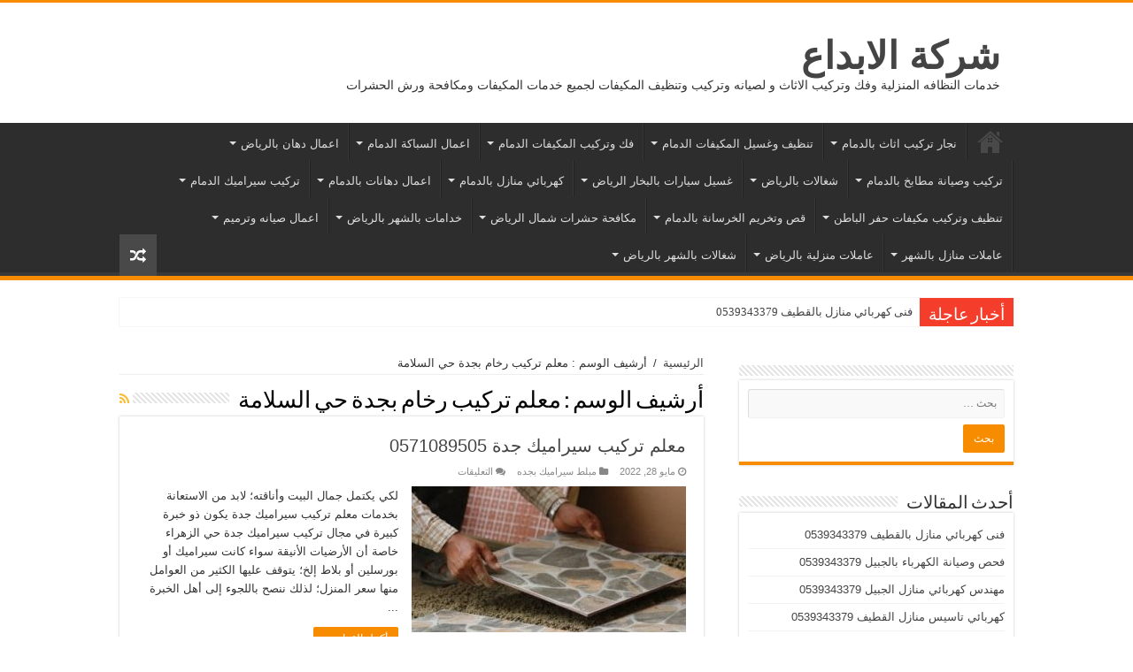

--- FILE ---
content_type: text/html; charset=UTF-8
request_url: https://www.saqraldamam.com/tag/%D9%85%D8%B9%D9%84%D9%85-%D8%AA%D8%B1%D9%83%D9%8A%D8%A8-%D8%B1%D8%AE%D8%A7%D9%85-%D8%A8%D8%AC%D8%AF%D8%A9-%D8%AD%D9%8A-%D8%A7%D9%84%D8%B3%D9%84%D8%A7%D9%85%D8%A9/
body_size: 28844
content:
<!DOCTYPE html>
<html dir="rtl" lang="ar" prefix="og: http://ogp.me/ns#">
<head>
<meta charset="UTF-8" />
<link rel="profile" href="http://gmpg.org/xfn/11" />
<link rel="pingback" href="https://www.saqraldamam.com/xmlrpc.php" />
<style>
#wpadminbar #wp-admin-bar-wccp_free_top_button .ab-icon:before {
	content: "\f160";
	color: #02CA02;
	top: 3px;
}
#wpadminbar #wp-admin-bar-wccp_free_top_button .ab-icon {
	transform: rotate(45deg);
}
</style>
<meta name='robots' content='index, follow, max-image-preview:large, max-snippet:-1, max-video-preview:-1' />

	<!-- This site is optimized with the Yoast SEO plugin v24.9 - https://yoast.com/wordpress/plugins/seo/ -->
	<title>معلم تركيب رخام بجدة حي السلامة Archives - شركة الابداع</title>
	<link rel="canonical" href="https://www.saqraldamam.com/tag/معلم-تركيب-رخام-بجدة-حي-السلامة/" />
	<meta property="og:locale" content="ar_AR" />
	<meta property="og:type" content="article" />
	<meta property="og:title" content="معلم تركيب رخام بجدة حي السلامة Archives - شركة الابداع" />
	<meta property="og:url" content="https://www.saqraldamam.com/tag/معلم-تركيب-رخام-بجدة-حي-السلامة/" />
	<meta property="og:site_name" content="شركة الابداع" />
	<meta name="twitter:card" content="summary_large_image" />
	<script type="application/ld+json" class="yoast-schema-graph">{"@context":"https://schema.org","@graph":[{"@type":"CollectionPage","@id":"https://www.saqraldamam.com/tag/%d9%85%d8%b9%d9%84%d9%85-%d8%aa%d8%b1%d9%83%d9%8a%d8%a8-%d8%b1%d8%ae%d8%a7%d9%85-%d8%a8%d8%ac%d8%af%d8%a9-%d8%ad%d9%8a-%d8%a7%d9%84%d8%b3%d9%84%d8%a7%d9%85%d8%a9/","url":"https://www.saqraldamam.com/tag/%d9%85%d8%b9%d9%84%d9%85-%d8%aa%d8%b1%d9%83%d9%8a%d8%a8-%d8%b1%d8%ae%d8%a7%d9%85-%d8%a8%d8%ac%d8%af%d8%a9-%d8%ad%d9%8a-%d8%a7%d9%84%d8%b3%d9%84%d8%a7%d9%85%d8%a9/","name":"معلم تركيب رخام بجدة حي السلامة Archives - شركة الابداع","isPartOf":{"@id":"https://www.saqraldamam.com/#website"},"primaryImageOfPage":{"@id":"https://www.saqraldamam.com/tag/%d9%85%d8%b9%d9%84%d9%85-%d8%aa%d8%b1%d9%83%d9%8a%d8%a8-%d8%b1%d8%ae%d8%a7%d9%85-%d8%a8%d8%ac%d8%af%d8%a9-%d8%ad%d9%8a-%d8%a7%d9%84%d8%b3%d9%84%d8%a7%d9%85%d8%a9/#primaryimage"},"image":{"@id":"https://www.saqraldamam.com/tag/%d9%85%d8%b9%d9%84%d9%85-%d8%aa%d8%b1%d9%83%d9%8a%d8%a8-%d8%b1%d8%ae%d8%a7%d9%85-%d8%a8%d8%ac%d8%af%d8%a9-%d8%ad%d9%8a-%d8%a7%d9%84%d8%b3%d9%84%d8%a7%d9%85%d8%a9/#primaryimage"},"thumbnailUrl":"https://www.saqraldamam.com/wp-content/uploads/2022/05/معلم-تركيب-سيراميك-جدة.jpg","breadcrumb":{"@id":"https://www.saqraldamam.com/tag/%d9%85%d8%b9%d9%84%d9%85-%d8%aa%d8%b1%d9%83%d9%8a%d8%a8-%d8%b1%d8%ae%d8%a7%d9%85-%d8%a8%d8%ac%d8%af%d8%a9-%d8%ad%d9%8a-%d8%a7%d9%84%d8%b3%d9%84%d8%a7%d9%85%d8%a9/#breadcrumb"},"inLanguage":"ar"},{"@type":"ImageObject","inLanguage":"ar","@id":"https://www.saqraldamam.com/tag/%d9%85%d8%b9%d9%84%d9%85-%d8%aa%d8%b1%d9%83%d9%8a%d8%a8-%d8%b1%d8%ae%d8%a7%d9%85-%d8%a8%d8%ac%d8%af%d8%a9-%d8%ad%d9%8a-%d8%a7%d9%84%d8%b3%d9%84%d8%a7%d9%85%d8%a9/#primaryimage","url":"https://www.saqraldamam.com/wp-content/uploads/2022/05/معلم-تركيب-سيراميك-جدة.jpg","contentUrl":"https://www.saqraldamam.com/wp-content/uploads/2022/05/معلم-تركيب-سيراميك-جدة.jpg","width":400,"height":300,"caption":"معلم تركيب سيراميك جدة"},{"@type":"BreadcrumbList","@id":"https://www.saqraldamam.com/tag/%d9%85%d8%b9%d9%84%d9%85-%d8%aa%d8%b1%d9%83%d9%8a%d8%a8-%d8%b1%d8%ae%d8%a7%d9%85-%d8%a8%d8%ac%d8%af%d8%a9-%d8%ad%d9%8a-%d8%a7%d9%84%d8%b3%d9%84%d8%a7%d9%85%d8%a9/#breadcrumb","itemListElement":[{"@type":"ListItem","position":1,"name":"Home","item":"https://www.saqraldamam.com/"},{"@type":"ListItem","position":2,"name":"معلم تركيب رخام بجدة حي السلامة"}]},{"@type":"WebSite","@id":"https://www.saqraldamam.com/#website","url":"https://www.saqraldamam.com/","name":"شركة الابداع","description":"خدمات النظافه المنزلية وفك وتركيب الاثاث و لصيانه وتركيب وتنظيف المكيفات لجميع خدمات المكيفات ومكافحة ورش الحشرات","potentialAction":[{"@type":"SearchAction","target":{"@type":"EntryPoint","urlTemplate":"https://www.saqraldamam.com/?s={search_term_string}"},"query-input":{"@type":"PropertyValueSpecification","valueRequired":true,"valueName":"search_term_string"}}],"inLanguage":"ar"}]}</script>
	<!-- / Yoast SEO plugin. -->


<link rel='dns-prefetch' href='//fonts.googleapis.com' />
<link rel="alternate" type="application/rss+xml" title="شركة الابداع &laquo; الخلاصة" href="https://www.saqraldamam.com/feed/" />
<link rel="alternate" type="application/rss+xml" title="شركة الابداع &laquo; خلاصة التعليقات" href="https://www.saqraldamam.com/comments/feed/" />
<link rel="alternate" type="application/rss+xml" title="شركة الابداع &laquo; معلم تركيب رخام بجدة حي السلامة خلاصة الوسوم" href="https://www.saqraldamam.com/tag/%d9%85%d8%b9%d9%84%d9%85-%d8%aa%d8%b1%d9%83%d9%8a%d8%a8-%d8%b1%d8%ae%d8%a7%d9%85-%d8%a8%d8%ac%d8%af%d8%a9-%d8%ad%d9%8a-%d8%a7%d9%84%d8%b3%d9%84%d8%a7%d9%85%d8%a9/feed/" />
<style id='wp-img-auto-sizes-contain-inline-css' type='text/css'>
img:is([sizes=auto i],[sizes^="auto," i]){contain-intrinsic-size:3000px 1500px}
/*# sourceURL=wp-img-auto-sizes-contain-inline-css */
</style>
<style id='wp-emoji-styles-inline-css' type='text/css'>

	img.wp-smiley, img.emoji {
		display: inline !important;
		border: none !important;
		box-shadow: none !important;
		height: 1em !important;
		width: 1em !important;
		margin: 0 0.07em !important;
		vertical-align: -0.1em !important;
		background: none !important;
		padding: 0 !important;
	}
/*# sourceURL=wp-emoji-styles-inline-css */
</style>
<style id='wp-block-library-inline-css' type='text/css'>
:root{--wp-block-synced-color:#7a00df;--wp-block-synced-color--rgb:122,0,223;--wp-bound-block-color:var(--wp-block-synced-color);--wp-editor-canvas-background:#ddd;--wp-admin-theme-color:#007cba;--wp-admin-theme-color--rgb:0,124,186;--wp-admin-theme-color-darker-10:#006ba1;--wp-admin-theme-color-darker-10--rgb:0,107,160.5;--wp-admin-theme-color-darker-20:#005a87;--wp-admin-theme-color-darker-20--rgb:0,90,135;--wp-admin-border-width-focus:2px}@media (min-resolution:192dpi){:root{--wp-admin-border-width-focus:1.5px}}.wp-element-button{cursor:pointer}:root .has-very-light-gray-background-color{background-color:#eee}:root .has-very-dark-gray-background-color{background-color:#313131}:root .has-very-light-gray-color{color:#eee}:root .has-very-dark-gray-color{color:#313131}:root .has-vivid-green-cyan-to-vivid-cyan-blue-gradient-background{background:linear-gradient(135deg,#00d084,#0693e3)}:root .has-purple-crush-gradient-background{background:linear-gradient(135deg,#34e2e4,#4721fb 50%,#ab1dfe)}:root .has-hazy-dawn-gradient-background{background:linear-gradient(135deg,#faaca8,#dad0ec)}:root .has-subdued-olive-gradient-background{background:linear-gradient(135deg,#fafae1,#67a671)}:root .has-atomic-cream-gradient-background{background:linear-gradient(135deg,#fdd79a,#004a59)}:root .has-nightshade-gradient-background{background:linear-gradient(135deg,#330968,#31cdcf)}:root .has-midnight-gradient-background{background:linear-gradient(135deg,#020381,#2874fc)}:root{--wp--preset--font-size--normal:16px;--wp--preset--font-size--huge:42px}.has-regular-font-size{font-size:1em}.has-larger-font-size{font-size:2.625em}.has-normal-font-size{font-size:var(--wp--preset--font-size--normal)}.has-huge-font-size{font-size:var(--wp--preset--font-size--huge)}.has-text-align-center{text-align:center}.has-text-align-left{text-align:left}.has-text-align-right{text-align:right}.has-fit-text{white-space:nowrap!important}#end-resizable-editor-section{display:none}.aligncenter{clear:both}.items-justified-left{justify-content:flex-start}.items-justified-center{justify-content:center}.items-justified-right{justify-content:flex-end}.items-justified-space-between{justify-content:space-between}.screen-reader-text{border:0;clip-path:inset(50%);height:1px;margin:-1px;overflow:hidden;padding:0;position:absolute;width:1px;word-wrap:normal!important}.screen-reader-text:focus{background-color:#ddd;clip-path:none;color:#444;display:block;font-size:1em;height:auto;left:5px;line-height:normal;padding:15px 23px 14px;text-decoration:none;top:5px;width:auto;z-index:100000}html :where(.has-border-color){border-style:solid}html :where([style*=border-top-color]){border-top-style:solid}html :where([style*=border-right-color]){border-right-style:solid}html :where([style*=border-bottom-color]){border-bottom-style:solid}html :where([style*=border-left-color]){border-left-style:solid}html :where([style*=border-width]){border-style:solid}html :where([style*=border-top-width]){border-top-style:solid}html :where([style*=border-right-width]){border-right-style:solid}html :where([style*=border-bottom-width]){border-bottom-style:solid}html :where([style*=border-left-width]){border-left-style:solid}html :where(img[class*=wp-image-]){height:auto;max-width:100%}:where(figure){margin:0 0 1em}html :where(.is-position-sticky){--wp-admin--admin-bar--position-offset:var(--wp-admin--admin-bar--height,0px)}@media screen and (max-width:600px){html :where(.is-position-sticky){--wp-admin--admin-bar--position-offset:0px}}

/*# sourceURL=wp-block-library-inline-css */
</style><style id='global-styles-inline-css' type='text/css'>
:root{--wp--preset--aspect-ratio--square: 1;--wp--preset--aspect-ratio--4-3: 4/3;--wp--preset--aspect-ratio--3-4: 3/4;--wp--preset--aspect-ratio--3-2: 3/2;--wp--preset--aspect-ratio--2-3: 2/3;--wp--preset--aspect-ratio--16-9: 16/9;--wp--preset--aspect-ratio--9-16: 9/16;--wp--preset--color--black: #000000;--wp--preset--color--cyan-bluish-gray: #abb8c3;--wp--preset--color--white: #ffffff;--wp--preset--color--pale-pink: #f78da7;--wp--preset--color--vivid-red: #cf2e2e;--wp--preset--color--luminous-vivid-orange: #ff6900;--wp--preset--color--luminous-vivid-amber: #fcb900;--wp--preset--color--light-green-cyan: #7bdcb5;--wp--preset--color--vivid-green-cyan: #00d084;--wp--preset--color--pale-cyan-blue: #8ed1fc;--wp--preset--color--vivid-cyan-blue: #0693e3;--wp--preset--color--vivid-purple: #9b51e0;--wp--preset--gradient--vivid-cyan-blue-to-vivid-purple: linear-gradient(135deg,rgb(6,147,227) 0%,rgb(155,81,224) 100%);--wp--preset--gradient--light-green-cyan-to-vivid-green-cyan: linear-gradient(135deg,rgb(122,220,180) 0%,rgb(0,208,130) 100%);--wp--preset--gradient--luminous-vivid-amber-to-luminous-vivid-orange: linear-gradient(135deg,rgb(252,185,0) 0%,rgb(255,105,0) 100%);--wp--preset--gradient--luminous-vivid-orange-to-vivid-red: linear-gradient(135deg,rgb(255,105,0) 0%,rgb(207,46,46) 100%);--wp--preset--gradient--very-light-gray-to-cyan-bluish-gray: linear-gradient(135deg,rgb(238,238,238) 0%,rgb(169,184,195) 100%);--wp--preset--gradient--cool-to-warm-spectrum: linear-gradient(135deg,rgb(74,234,220) 0%,rgb(151,120,209) 20%,rgb(207,42,186) 40%,rgb(238,44,130) 60%,rgb(251,105,98) 80%,rgb(254,248,76) 100%);--wp--preset--gradient--blush-light-purple: linear-gradient(135deg,rgb(255,206,236) 0%,rgb(152,150,240) 100%);--wp--preset--gradient--blush-bordeaux: linear-gradient(135deg,rgb(254,205,165) 0%,rgb(254,45,45) 50%,rgb(107,0,62) 100%);--wp--preset--gradient--luminous-dusk: linear-gradient(135deg,rgb(255,203,112) 0%,rgb(199,81,192) 50%,rgb(65,88,208) 100%);--wp--preset--gradient--pale-ocean: linear-gradient(135deg,rgb(255,245,203) 0%,rgb(182,227,212) 50%,rgb(51,167,181) 100%);--wp--preset--gradient--electric-grass: linear-gradient(135deg,rgb(202,248,128) 0%,rgb(113,206,126) 100%);--wp--preset--gradient--midnight: linear-gradient(135deg,rgb(2,3,129) 0%,rgb(40,116,252) 100%);--wp--preset--font-size--small: 13px;--wp--preset--font-size--medium: 20px;--wp--preset--font-size--large: 36px;--wp--preset--font-size--x-large: 42px;--wp--preset--spacing--20: 0.44rem;--wp--preset--spacing--30: 0.67rem;--wp--preset--spacing--40: 1rem;--wp--preset--spacing--50: 1.5rem;--wp--preset--spacing--60: 2.25rem;--wp--preset--spacing--70: 3.38rem;--wp--preset--spacing--80: 5.06rem;--wp--preset--shadow--natural: 6px 6px 9px rgba(0, 0, 0, 0.2);--wp--preset--shadow--deep: 12px 12px 50px rgba(0, 0, 0, 0.4);--wp--preset--shadow--sharp: 6px 6px 0px rgba(0, 0, 0, 0.2);--wp--preset--shadow--outlined: 6px 6px 0px -3px rgb(255, 255, 255), 6px 6px rgb(0, 0, 0);--wp--preset--shadow--crisp: 6px 6px 0px rgb(0, 0, 0);}:where(.is-layout-flex){gap: 0.5em;}:where(.is-layout-grid){gap: 0.5em;}body .is-layout-flex{display: flex;}.is-layout-flex{flex-wrap: wrap;align-items: center;}.is-layout-flex > :is(*, div){margin: 0;}body .is-layout-grid{display: grid;}.is-layout-grid > :is(*, div){margin: 0;}:where(.wp-block-columns.is-layout-flex){gap: 2em;}:where(.wp-block-columns.is-layout-grid){gap: 2em;}:where(.wp-block-post-template.is-layout-flex){gap: 1.25em;}:where(.wp-block-post-template.is-layout-grid){gap: 1.25em;}.has-black-color{color: var(--wp--preset--color--black) !important;}.has-cyan-bluish-gray-color{color: var(--wp--preset--color--cyan-bluish-gray) !important;}.has-white-color{color: var(--wp--preset--color--white) !important;}.has-pale-pink-color{color: var(--wp--preset--color--pale-pink) !important;}.has-vivid-red-color{color: var(--wp--preset--color--vivid-red) !important;}.has-luminous-vivid-orange-color{color: var(--wp--preset--color--luminous-vivid-orange) !important;}.has-luminous-vivid-amber-color{color: var(--wp--preset--color--luminous-vivid-amber) !important;}.has-light-green-cyan-color{color: var(--wp--preset--color--light-green-cyan) !important;}.has-vivid-green-cyan-color{color: var(--wp--preset--color--vivid-green-cyan) !important;}.has-pale-cyan-blue-color{color: var(--wp--preset--color--pale-cyan-blue) !important;}.has-vivid-cyan-blue-color{color: var(--wp--preset--color--vivid-cyan-blue) !important;}.has-vivid-purple-color{color: var(--wp--preset--color--vivid-purple) !important;}.has-black-background-color{background-color: var(--wp--preset--color--black) !important;}.has-cyan-bluish-gray-background-color{background-color: var(--wp--preset--color--cyan-bluish-gray) !important;}.has-white-background-color{background-color: var(--wp--preset--color--white) !important;}.has-pale-pink-background-color{background-color: var(--wp--preset--color--pale-pink) !important;}.has-vivid-red-background-color{background-color: var(--wp--preset--color--vivid-red) !important;}.has-luminous-vivid-orange-background-color{background-color: var(--wp--preset--color--luminous-vivid-orange) !important;}.has-luminous-vivid-amber-background-color{background-color: var(--wp--preset--color--luminous-vivid-amber) !important;}.has-light-green-cyan-background-color{background-color: var(--wp--preset--color--light-green-cyan) !important;}.has-vivid-green-cyan-background-color{background-color: var(--wp--preset--color--vivid-green-cyan) !important;}.has-pale-cyan-blue-background-color{background-color: var(--wp--preset--color--pale-cyan-blue) !important;}.has-vivid-cyan-blue-background-color{background-color: var(--wp--preset--color--vivid-cyan-blue) !important;}.has-vivid-purple-background-color{background-color: var(--wp--preset--color--vivid-purple) !important;}.has-black-border-color{border-color: var(--wp--preset--color--black) !important;}.has-cyan-bluish-gray-border-color{border-color: var(--wp--preset--color--cyan-bluish-gray) !important;}.has-white-border-color{border-color: var(--wp--preset--color--white) !important;}.has-pale-pink-border-color{border-color: var(--wp--preset--color--pale-pink) !important;}.has-vivid-red-border-color{border-color: var(--wp--preset--color--vivid-red) !important;}.has-luminous-vivid-orange-border-color{border-color: var(--wp--preset--color--luminous-vivid-orange) !important;}.has-luminous-vivid-amber-border-color{border-color: var(--wp--preset--color--luminous-vivid-amber) !important;}.has-light-green-cyan-border-color{border-color: var(--wp--preset--color--light-green-cyan) !important;}.has-vivid-green-cyan-border-color{border-color: var(--wp--preset--color--vivid-green-cyan) !important;}.has-pale-cyan-blue-border-color{border-color: var(--wp--preset--color--pale-cyan-blue) !important;}.has-vivid-cyan-blue-border-color{border-color: var(--wp--preset--color--vivid-cyan-blue) !important;}.has-vivid-purple-border-color{border-color: var(--wp--preset--color--vivid-purple) !important;}.has-vivid-cyan-blue-to-vivid-purple-gradient-background{background: var(--wp--preset--gradient--vivid-cyan-blue-to-vivid-purple) !important;}.has-light-green-cyan-to-vivid-green-cyan-gradient-background{background: var(--wp--preset--gradient--light-green-cyan-to-vivid-green-cyan) !important;}.has-luminous-vivid-amber-to-luminous-vivid-orange-gradient-background{background: var(--wp--preset--gradient--luminous-vivid-amber-to-luminous-vivid-orange) !important;}.has-luminous-vivid-orange-to-vivid-red-gradient-background{background: var(--wp--preset--gradient--luminous-vivid-orange-to-vivid-red) !important;}.has-very-light-gray-to-cyan-bluish-gray-gradient-background{background: var(--wp--preset--gradient--very-light-gray-to-cyan-bluish-gray) !important;}.has-cool-to-warm-spectrum-gradient-background{background: var(--wp--preset--gradient--cool-to-warm-spectrum) !important;}.has-blush-light-purple-gradient-background{background: var(--wp--preset--gradient--blush-light-purple) !important;}.has-blush-bordeaux-gradient-background{background: var(--wp--preset--gradient--blush-bordeaux) !important;}.has-luminous-dusk-gradient-background{background: var(--wp--preset--gradient--luminous-dusk) !important;}.has-pale-ocean-gradient-background{background: var(--wp--preset--gradient--pale-ocean) !important;}.has-electric-grass-gradient-background{background: var(--wp--preset--gradient--electric-grass) !important;}.has-midnight-gradient-background{background: var(--wp--preset--gradient--midnight) !important;}.has-small-font-size{font-size: var(--wp--preset--font-size--small) !important;}.has-medium-font-size{font-size: var(--wp--preset--font-size--medium) !important;}.has-large-font-size{font-size: var(--wp--preset--font-size--large) !important;}.has-x-large-font-size{font-size: var(--wp--preset--font-size--x-large) !important;}
/*# sourceURL=global-styles-inline-css */
</style>

<style id='classic-theme-styles-inline-css' type='text/css'>
/*! This file is auto-generated */
.wp-block-button__link{color:#fff;background-color:#32373c;border-radius:9999px;box-shadow:none;text-decoration:none;padding:calc(.667em + 2px) calc(1.333em + 2px);font-size:1.125em}.wp-block-file__button{background:#32373c;color:#fff;text-decoration:none}
/*# sourceURL=/wp-includes/css/classic-themes.min.css */
</style>
<link rel='stylesheet' id='tie-style-css' href='https://www.saqraldamam.com/wp-content/themes/sahifa/style.css' type='text/css' media='all' />
<link rel='stylesheet' id='tie-ilightbox-skin-css' href='https://www.saqraldamam.com/wp-content/themes/sahifa/css/ilightbox/dark-skin/skin.css' type='text/css' media='all' />
<link rel='stylesheet' id='Droid+Sans-css' href='https://fonts.googleapis.com/css?family=Droid+Sans%3Aregular%2C700' type='text/css' media='all' />
<style id='akismet-widget-style-inline-css' type='text/css'>

			.a-stats {
				--akismet-color-mid-green: #357b49;
				--akismet-color-white: #fff;
				--akismet-color-light-grey: #f6f7f7;

				max-width: 350px;
				width: auto;
			}

			.a-stats * {
				all: unset;
				box-sizing: border-box;
			}

			.a-stats strong {
				font-weight: 600;
			}

			.a-stats a.a-stats__link,
			.a-stats a.a-stats__link:visited,
			.a-stats a.a-stats__link:active {
				background: var(--akismet-color-mid-green);
				border: none;
				box-shadow: none;
				border-radius: 8px;
				color: var(--akismet-color-white);
				cursor: pointer;
				display: block;
				font-family: -apple-system, BlinkMacSystemFont, 'Segoe UI', 'Roboto', 'Oxygen-Sans', 'Ubuntu', 'Cantarell', 'Helvetica Neue', sans-serif;
				font-weight: 500;
				padding: 12px;
				text-align: center;
				text-decoration: none;
				transition: all 0.2s ease;
			}

			/* Extra specificity to deal with TwentyTwentyOne focus style */
			.widget .a-stats a.a-stats__link:focus {
				background: var(--akismet-color-mid-green);
				color: var(--akismet-color-white);
				text-decoration: none;
			}

			.a-stats a.a-stats__link:hover {
				filter: brightness(110%);
				box-shadow: 0 4px 12px rgba(0, 0, 0, 0.06), 0 0 2px rgba(0, 0, 0, 0.16);
			}

			.a-stats .count {
				color: var(--akismet-color-white);
				display: block;
				font-size: 1.5em;
				line-height: 1.4;
				padding: 0 13px;
				white-space: nowrap;
			}
		
/*# sourceURL=akismet-widget-style-inline-css */
</style>
<script type="text/javascript" src="https://www.saqraldamam.com/wp-includes/js/jquery/jquery.min.js" id="jquery-core-js"></script>
<script type="text/javascript" src="https://www.saqraldamam.com/wp-includes/js/jquery/jquery-migrate.min.js" id="jquery-migrate-js"></script>
<link rel="https://api.w.org/" href="https://www.saqraldamam.com/wp-json/" /><link rel="alternate" title="JSON" type="application/json" href="https://www.saqraldamam.com/wp-json/wp/v2/tags/1723" /><link rel="EditURI" type="application/rsd+xml" title="RSD" href="https://www.saqraldamam.com/xmlrpc.php?rsd" />
<link rel="stylesheet" href="https://www.saqraldamam.com/wp-content/themes/sahifa/rtl.css" type="text/css" media="screen" /><meta name="generator" content="WordPress 6.9" />
<script id="wpcp_disable_selection" type="text/javascript">
var image_save_msg='You are not allowed to save images!';
	var no_menu_msg='Context Menu disabled!';
	var smessage = "Content is protected !!";

function disableEnterKey(e)
{
	var elemtype = e.target.tagName;
	
	elemtype = elemtype.toUpperCase();
	
	if (elemtype == "TEXT" || elemtype == "TEXTAREA" || elemtype == "INPUT" || elemtype == "PASSWORD" || elemtype == "SELECT" || elemtype == "OPTION" || elemtype == "EMBED")
	{
		elemtype = 'TEXT';
	}
	
	if (e.ctrlKey){
     var key;
     if(window.event)
          key = window.event.keyCode;     //IE
     else
          key = e.which;     //firefox (97)
    //if (key != 17) alert(key);
     if (elemtype!= 'TEXT' && (key == 97 || key == 65 || key == 67 || key == 99 || key == 88 || key == 120 || key == 26 || key == 85  || key == 86 || key == 83 || key == 43 || key == 73))
     {
		if(wccp_free_iscontenteditable(e)) return true;
		show_wpcp_message('You are not allowed to copy content or view source');
		return false;
     }else
     	return true;
     }
}


/*For contenteditable tags*/
function wccp_free_iscontenteditable(e)
{
	var e = e || window.event; // also there is no e.target property in IE. instead IE uses window.event.srcElement
  	
	var target = e.target || e.srcElement;

	var elemtype = e.target.nodeName;
	
	elemtype = elemtype.toUpperCase();
	
	var iscontenteditable = "false";
		
	if(typeof target.getAttribute!="undefined" ) iscontenteditable = target.getAttribute("contenteditable"); // Return true or false as string
	
	var iscontenteditable2 = false;
	
	if(typeof target.isContentEditable!="undefined" ) iscontenteditable2 = target.isContentEditable; // Return true or false as boolean

	if(target.parentElement.isContentEditable) iscontenteditable2 = true;
	
	if (iscontenteditable == "true" || iscontenteditable2 == true)
	{
		if(typeof target.style!="undefined" ) target.style.cursor = "text";
		
		return true;
	}
}

////////////////////////////////////
function disable_copy(e)
{	
	var e = e || window.event; // also there is no e.target property in IE. instead IE uses window.event.srcElement
	
	var elemtype = e.target.tagName;
	
	elemtype = elemtype.toUpperCase();
	
	if (elemtype == "TEXT" || elemtype == "TEXTAREA" || elemtype == "INPUT" || elemtype == "PASSWORD" || elemtype == "SELECT" || elemtype == "OPTION" || elemtype == "EMBED")
	{
		elemtype = 'TEXT';
	}
	
	if(wccp_free_iscontenteditable(e)) return true;
	
	var isSafari = /Safari/.test(navigator.userAgent) && /Apple Computer/.test(navigator.vendor);
	
	var checker_IMG = '';
	if (elemtype == "IMG" && checker_IMG == 'checked' && e.detail >= 2) {show_wpcp_message(alertMsg_IMG);return false;}
	if (elemtype != "TEXT")
	{
		if (smessage !== "" && e.detail == 2)
			show_wpcp_message(smessage);
		
		if (isSafari)
			return true;
		else
			return false;
	}	
}

//////////////////////////////////////////
function disable_copy_ie()
{
	var e = e || window.event;
	var elemtype = window.event.srcElement.nodeName;
	elemtype = elemtype.toUpperCase();
	if(wccp_free_iscontenteditable(e)) return true;
	if (elemtype == "IMG") {show_wpcp_message(alertMsg_IMG);return false;}
	if (elemtype != "TEXT" && elemtype != "TEXTAREA" && elemtype != "INPUT" && elemtype != "PASSWORD" && elemtype != "SELECT" && elemtype != "OPTION" && elemtype != "EMBED")
	{
		return false;
	}
}	
function reEnable()
{
	return true;
}
document.onkeydown = disableEnterKey;
document.onselectstart = disable_copy_ie;
if(navigator.userAgent.indexOf('MSIE')==-1)
{
	document.onmousedown = disable_copy;
	document.onclick = reEnable;
}
function disableSelection(target)
{
    //For IE This code will work
    if (typeof target.onselectstart!="undefined")
    target.onselectstart = disable_copy_ie;
    
    //For Firefox This code will work
    else if (typeof target.style.MozUserSelect!="undefined")
    {target.style.MozUserSelect="none";}
    
    //All other  (ie: Opera) This code will work
    else
    target.onmousedown=function(){return false}
    target.style.cursor = "default";
}
//Calling the JS function directly just after body load
window.onload = function(){disableSelection(document.body);};

//////////////////special for safari Start////////////////
var onlongtouch;
var timer;
var touchduration = 1000; //length of time we want the user to touch before we do something

var elemtype = "";
function touchstart(e) {
	var e = e || window.event;
  // also there is no e.target property in IE.
  // instead IE uses window.event.srcElement
  	var target = e.target || e.srcElement;
	
	elemtype = window.event.srcElement.nodeName;
	
	elemtype = elemtype.toUpperCase();
	
	if(!wccp_pro_is_passive()) e.preventDefault();
	if (!timer) {
		timer = setTimeout(onlongtouch, touchduration);
	}
}

function touchend() {
    //stops short touches from firing the event
    if (timer) {
        clearTimeout(timer);
        timer = null;
    }
	onlongtouch();
}

onlongtouch = function(e) { //this will clear the current selection if anything selected
	
	if (elemtype != "TEXT" && elemtype != "TEXTAREA" && elemtype != "INPUT" && elemtype != "PASSWORD" && elemtype != "SELECT" && elemtype != "EMBED" && elemtype != "OPTION")	
	{
		if (window.getSelection) {
			if (window.getSelection().empty) {  // Chrome
			window.getSelection().empty();
			} else if (window.getSelection().removeAllRanges) {  // Firefox
			window.getSelection().removeAllRanges();
			}
		} else if (document.selection) {  // IE?
			document.selection.empty();
		}
		return false;
	}
};

document.addEventListener("DOMContentLoaded", function(event) { 
    window.addEventListener("touchstart", touchstart, false);
    window.addEventListener("touchend", touchend, false);
});

function wccp_pro_is_passive() {

  var cold = false,
  hike = function() {};

  try {
	  const object1 = {};
  var aid = Object.defineProperty(object1, 'passive', {
  get() {cold = true}
  });
  window.addEventListener('test', hike, aid);
  window.removeEventListener('test', hike, aid);
  } catch (e) {}

  return cold;
}
/*special for safari End*/
</script>
<script id="wpcp_disable_Right_Click" type="text/javascript">
document.ondragstart = function() { return false;}
	function nocontext(e) {
	   return false;
	}
	document.oncontextmenu = nocontext;
</script>
<style>
.unselectable
{
-moz-user-select:none;
-webkit-user-select:none;
cursor: default;
}
html
{
-webkit-touch-callout: none;
-webkit-user-select: none;
-khtml-user-select: none;
-moz-user-select: none;
-ms-user-select: none;
user-select: none;
-webkit-tap-highlight-color: rgba(0,0,0,0);
}
</style>
<script id="wpcp_css_disable_selection" type="text/javascript">
var e = document.getElementsByTagName('body')[0];
if(e)
{
	e.setAttribute('unselectable',"on");
}
</script>
<link rel="shortcut icon" href="https://www.saqraldamam.com/wp-content/themes/sahifa/favicon.ico" title="Favicon" />	
<!--[if IE]>
<script type="text/javascript">jQuery(document).ready(function (){ jQuery(".menu-item").has("ul").children("a").attr("aria-haspopup", "true");});</script>
<![endif]-->	
<!--[if lt IE 9]>
<script src="https://www.saqraldamam.com/wp-content/themes/sahifa/js/html5.js"></script>
<script src="https://www.saqraldamam.com/wp-content/themes/sahifa/js/selectivizr-min.js"></script>
<![endif]-->
<!--[if IE 9]>
<link rel="stylesheet" type="text/css" media="all" href="https://www.saqraldamam.com/wp-content/themes/sahifa/css/ie9.css" />
<![endif]-->
<!--[if IE 8]>
<link rel="stylesheet" type="text/css" media="all" href="https://www.saqraldamam.com/wp-content/themes/sahifa/css/ie8.css" />
<![endif]-->
<!--[if IE 7]>
<link rel="stylesheet" type="text/css" media="all" href="https://www.saqraldamam.com/wp-content/themes/sahifa/css/ie7.css" />
<![endif]-->


<meta name="viewport" content="width=device-width, initial-scale=1.0" />



<style type="text/css" media="screen"> 


</style> 

		<script type="text/javascript">
			/* <![CDATA[ */
				var sf_position = '0';
				var sf_templates = "<a href=\"{search_url_escaped}\">\u0639\u0631\u0636 \u0643\u0644 \u0627\u0644\u0646\u062a\u0627\u0626\u062c<\/a>";
				var sf_input = '.search-live';
				jQuery(document).ready(function(){
					jQuery(sf_input).ajaxyLiveSearch({"expand":false,"searchUrl":"https:\/\/www.saqraldamam.com\/?s=%s","text":"Search","delay":500,"iwidth":180,"width":315,"ajaxUrl":"https:\/\/www.saqraldamam.com\/wp-admin\/admin-ajax.php","rtl":0});
					jQuery(".live-search_ajaxy-selective-input").keyup(function() {
						var width = jQuery(this).val().length * 8;
						if(width < 50) {
							width = 50;
						}
						jQuery(this).width(width);
					});
					jQuery(".live-search_ajaxy-selective-search").click(function() {
						jQuery(this).find(".live-search_ajaxy-selective-input").focus();
					});
					jQuery(".live-search_ajaxy-selective-close").click(function() {
						jQuery(this).parent().remove();
					});
				});
			/* ]]> */
		</script>
			<!-- Global site tag (gtag.js) - Google Analytics -->
<script async src="https://www.googletagmanager.com/gtag/js?id=UA-196813295-1"></script>
<script>
  window.dataLayer = window.dataLayer || [];
  function gtag(){dataLayer.push(arguments);}
  gtag('js', new Date());

  gtag('config', 'UA-196813295-1');
</script>

</head>
<body id="top" class="rtl archive tag tag-1723 wp-theme-sahifa unselectable lazy-enabled">

<div class="wrapper-outer">

	<div class="background-cover"></div>

	<aside id="slide-out">
	
			<div class="search-mobile">
			<form method="get" id="searchform-mobile" action="https://www.saqraldamam.com/">
				<button class="search-button" type="submit" value="بحث"><i class="fa fa-search"></i></button>	
				<input type="text" id="s-mobile" name="s" value="بحث" onfocus="if (this.value == 'بحث') {this.value = '';}" onblur="if (this.value == '') {this.value = 'بحث';}"  />
			</form>
		</div><!-- .search-mobile /-->
		
			<div class="social-icons">
		<a class="ttip-none" title="Rss" href="https://www.saqraldamam.com/feed/" target="_blank"><i class="fa fa-rss"></i></a>		
			</div>

		
		<div id="mobile-menu" ></div>
	</aside><!-- #slide-out /-->

		<div id="wrapper" class="wide-layout">
		<div class="inner-wrapper">

		<header id="theme-header" class="theme-header">
			
		<div class="header-content">
		
					<a id="slide-out-open" class="slide-out-open" href="#"><span></span></a>
				
			<div class="logo" style=" margin-top:15px; margin-bottom:15px;">
			<h2>				<a  href="https://www.saqraldamam.com/">شركة الابداع</a>
				<span>خدمات النظافه المنزلية وفك وتركيب الاثاث و لصيانه وتركيب وتنظيف المكيفات لجميع خدمات المكيفات ومكافحة ورش الحشرات</span>
							</h2>			</div><!-- .logo /-->
			<div class="e3lan e3lan-top">		</div>			<div class="clear"></div>
			
		</div>	
													<nav id="main-nav" class="fixed-enabled">
				<div class="container">
				
				
					<div class="main-menu"><ul id="menu-%d8%a7%d9%84%d8%b1%d8%a6%d9%8a%d8%b3%d9%8a%d8%a9" class="menu"><li id="menu-item-62" class="menu-item menu-item-type-custom menu-item-object-custom menu-item-home menu-item-62"><a href="https://www.saqraldamam.com">الرئيسية</a></li>
<li id="menu-item-395" class="menu-item menu-item-type-taxonomy menu-item-object-category menu-item-has-children menu-item-395"><a href="https://www.saqraldamam.com/category/%d8%aa%d8%b1%d9%83%d9%8a%d8%a8-%d8%a7%d9%8a%d9%83%d9%8a%d8%a7/">نجار تركيب اثاث بالدمام</a>
<ul class="sub-menu menu-sub-content">
	<li id="menu-item-396" class="menu-item menu-item-type-post_type menu-item-object-post menu-item-396"><a href="https://www.saqraldamam.com/2020/02/01/%d9%86%d8%ac%d8%a7%d8%b1-%d8%aa%d8%b1%d9%83%d9%8a%d8%a8-%d8%ba%d8%b1%d9%81-%d9%86%d9%88%d9%85-%d8%a8%d8%a7%d9%84%d8%af%d9%85%d8%a7%d9%85/">نجار تركيب غرف نوم بالدمام 0505121891</a></li>
	<li id="menu-item-7511" class="menu-item menu-item-type-post_type menu-item-object-post menu-item-7511"><a href="https://www.saqraldamam.com/2020/12/13/%d8%b9%d8%a7%d9%85%d9%84-%d8%aa%d8%b1%d9%83%d9%8a%d8%a8-%d8%b3%d8%aa%d8%a7%d8%a6%d8%b1-%d8%a8%d8%a7%d9%84%d8%ae%d8%a8%d8%b1/">عامل تركيب ستائر بالخبر 0505121891</a></li>
	<li id="menu-item-7601" class="menu-item menu-item-type-custom menu-item-object-custom menu-item-7601"><a href="https://www.rozalmadena.com/صبغ-غرف-نوم-بالدمام/">صبغ غرف نوم بالدمام</a></li>
	<li id="menu-item-7516" class="menu-item menu-item-type-post_type menu-item-object-post menu-item-7516"><a href="https://www.saqraldamam.com/2020/11/21/%d9%81%d9%83-%d9%88%d8%aa%d8%b1%d9%83%d9%8a%d8%a8-%d8%ba%d8%b1%d9%81-%d9%86%d9%88%d9%85-%d8%a8%d8%a7%d9%84%d8%ae%d8%a8%d8%b1/">فك وتركيب غرف نوم بالخبر 0503692088</a></li>
	<li id="menu-item-7605" class="menu-item menu-item-type-custom menu-item-object-custom menu-item-7605"><a href="https://www.rozalmadena.com/نجار-تركيب-ستائر-بالخبر/">نجار تركيب ستائر بالدمام</a></li>
	<li id="menu-item-7521" class="menu-item menu-item-type-post_type menu-item-object-post menu-item-7521"><a href="https://www.saqraldamam.com/2021/10/05/%d9%81%d9%86%d9%89-%d8%aa%d8%b1%d9%83%d9%8a%d8%a8-%d8%ba%d8%b1%d9%81-%d9%86%d9%88%d9%85-%d8%a8%d8%a7%d9%84%d8%af%d9%85%d8%a7%d9%85/">فنى تركيب غرف نوم بالدمام 0505121891</a></li>
	<li id="menu-item-7512" class="menu-item menu-item-type-post_type menu-item-object-post menu-item-7512"><a href="https://www.saqraldamam.com/2020/12/13/%d8%b9%d8%a7%d9%85%d9%84-%d8%aa%d8%b1%d9%83%d9%8a%d8%a8-%d8%b3%d8%aa%d8%a7%d8%a6%d8%b1-%d8%a8%d8%a7%d9%84%d9%82%d8%b7%d9%8a%d9%81/">عامل تركيب ستائر بالقطيف 0505121891</a></li>
	<li id="menu-item-7520" class="menu-item menu-item-type-post_type menu-item-object-post menu-item-7520"><a href="https://www.saqraldamam.com/2021/10/05/%d9%81%d9%86%d9%89-%d8%aa%d8%b1%d9%83%d9%8a%d8%a8-%d8%b3%d8%aa%d8%a7%d8%a6%d8%b1-%d8%a8%d8%a7%d9%84%d8%af%d9%85%d8%a7%d9%85/">فنى تركيب ستائر بالدمام 0505121891</a></li>
	<li id="menu-item-7525" class="menu-item menu-item-type-post_type menu-item-object-post menu-item-7525"><a href="https://www.saqraldamam.com/2020/11/30/%d9%81%d9%86%d9%8a-%d8%aa%d8%b1%d9%83%d9%8a%d8%a8-%d8%a3%d8%ab%d8%a7%d8%ab-%d8%a7%d9%8a%d9%83%d9%8a%d8%a7-%d8%a8%d8%a7%d9%84%d8%b8%d9%87%d8%b1%d8%a7%d9%86/">فني تركيب أثاث ايكيا بالظهران 0505121891</a></li>
	<li id="menu-item-7504" class="menu-item menu-item-type-post_type menu-item-object-post menu-item-7504"><a href="https://www.saqraldamam.com/2022/03/12/%d9%86%d8%ac%d8%a7%d8%b1-%d9%81%d9%83-%d9%88%d8%aa%d8%b1%d9%83%d9%8a%d8%a8-%d8%ba%d8%b1%d9%81-%d9%86%d9%88%d9%85-%d8%a7%d9%8a%d9%83%d9%8a%d8%a7-%d8%a7%d9%84%d8%af%d9%85%d8%a7%d9%85/">نجار فك وتركيب غرف نوم ايكيا الدمام 0505121891</a></li>
	<li id="menu-item-7505" class="menu-item menu-item-type-post_type menu-item-object-post menu-item-7505"><a href="https://www.saqraldamam.com/2022/03/12/%d9%86%d8%ac%d8%a7%d8%b1-%d9%81%d9%83-%d9%88%d8%aa%d8%b1%d9%83%d9%8a%d8%a8-%d9%85%d8%b7%d8%a7%d8%a8%d8%ae-%d8%a8%d8%a7%d9%84%d8%af%d9%85%d8%a7%d9%85/">نجار فك وتركيب مطابخ بالدمام 0505121891</a></li>
	<li id="menu-item-398" class="menu-item menu-item-type-post_type menu-item-object-post menu-item-398"><a href="https://www.saqraldamam.com/2020/02/01/%d9%86%d8%ac%d8%a7%d8%b1-%d8%aa%d8%b1%d9%83%d9%8a%d8%a8-%d8%a7%d8%ab%d8%a7%d8%ab-%d8%a8%d8%a7%d9%84%d8%af%d9%85%d8%a7%d9%85/">نجار تركيب اثاث بالدمام 0505121891</a></li>
	<li id="menu-item-397" class="menu-item menu-item-type-post_type menu-item-object-post menu-item-397"><a href="https://www.saqraldamam.com/2020/02/01/%d9%86%d8%ac%d8%a7%d8%b1-%d8%aa%d8%b1%d9%83%d9%8a%d8%a8-%d8%b3%d8%aa%d8%a7%d8%a6%d8%b1-%d8%a8%d8%a7%d9%84%d8%af%d9%85%d8%a7%d9%85/">نجار تركيب ستائر بالدمام 0505121891</a></li>
	<li id="menu-item-7602" class="menu-item menu-item-type-custom menu-item-object-custom menu-item-7602"><a href="https://www.rozalmadena.com/رقم-نجار-بالدمام/">رقم نجار بالدمام</a></li>
	<li id="menu-item-7503" class="menu-item menu-item-type-post_type menu-item-object-post menu-item-7503"><a href="https://www.saqraldamam.com/2022/03/12/%d9%86%d8%ac%d8%a7%d8%b1-%d9%81%d9%83-%d9%88%d8%aa%d8%b1%d9%83%d9%8a%d8%a8-%d8%b3%d8%aa%d8%a7%d8%a6%d8%b1-%d8%a7%d9%8a%d9%83%d9%8a%d8%a7-%d8%a8%d8%a7%d9%84%d8%af%d9%85%d8%a7%d9%85/">نجار فك وتركيب ستائر ايكيا بالدمام 0505121891</a></li>
</ul>
</li>
<li id="menu-item-59" class="menu-item menu-item-type-taxonomy menu-item-object-category menu-item-has-children menu-item-59"><a href="https://www.saqraldamam.com/category/%d8%aa%d9%86%d8%b8%d9%8a%d9%81-%d9%88%d8%ba%d8%b3%d9%8a%d9%84-%d8%a7%d9%84%d9%85%d9%83%d9%8a%d9%81%d8%a7%d8%aa/">تنظيف وغسيل المكيفات الدمام</a>
<ul class="sub-menu menu-sub-content">
	<li id="menu-item-64" class="menu-item menu-item-type-post_type menu-item-object-post menu-item-64"><a href="https://www.saqraldamam.com/2017/03/31/%d8%b4%d8%b1%d9%83%d8%a9-%d8%aa%d9%86%d8%b8%d9%8a%d9%81-%d9%85%d9%83%d9%8a%d9%81%d8%a7%d8%aa-%d8%a8%d8%a7%d9%84%d8%af%d9%85%d8%a7%d9%85/">شركة تنظيف مكيفات بالدمام 0544602669</a></li>
	<li id="menu-item-63" class="menu-item menu-item-type-post_type menu-item-object-post menu-item-63"><a href="https://www.saqraldamam.com/2017/04/02/%d8%b4%d8%b1%d9%83%d8%a9-%d8%aa%d9%86%d8%b8%d9%8a%d9%81-%d9%85%d9%83%d9%8a%d9%81%d8%a7%d8%aa-%d8%a8%d8%a7%d9%84%d8%ae%d8%a8%d8%b1/">شركة تنظيف مكيفات بالخبر 0544602669</a></li>
	<li id="menu-item-65" class="menu-item menu-item-type-post_type menu-item-object-post menu-item-65"><a href="https://www.saqraldamam.com/2017/04/02/%d8%b4%d8%b1%d9%83%d8%a9-%d8%ba%d8%b3%d9%8a%d9%84-%d9%85%d9%83%d9%8a%d9%81%d8%a7%d8%aa-%d8%a8%d8%a7%d9%84%d8%ac%d8%a8%d9%8a%d9%84-%d8%a7%d9%84%d9%82%d8%b7%d9%8a%d9%81/">شركة غسيل مكيفات بالجبيل القطيف 0544602669</a></li>
</ul>
</li>
<li id="menu-item-60" class="menu-item menu-item-type-taxonomy menu-item-object-category menu-item-has-children menu-item-60"><a href="https://www.saqraldamam.com/category/%d9%81%d9%83-%d9%88%d8%aa%d8%b1%d9%83%d9%8a%d8%a8-%d8%a7%d9%84%d9%85%d9%83%d9%8a%d9%81%d8%a7%d8%aa/">فك وتركيب المكيفات الدمام</a>
<ul class="sub-menu menu-sub-content">
	<li id="menu-item-66" class="menu-item menu-item-type-post_type menu-item-object-post menu-item-66"><a href="https://www.saqraldamam.com/2017/03/31/%d8%b4%d8%b1%d9%83%d8%a9-%d8%aa%d8%b1%d9%83%d9%8a%d8%a8-%d9%85%d9%83%d9%8a%d9%81%d8%a7%d8%aa-%d8%a8%d8%a7%d9%84%d8%af%d9%85%d8%a7%d9%85/">شركة تركيب مكيفات بالدمام 0544602669</a></li>
	<li id="menu-item-67" class="menu-item menu-item-type-post_type menu-item-object-post menu-item-67"><a href="https://www.saqraldamam.com/2017/03/31/%d9%81%d9%86%d9%89-%d9%85%d9%83%d9%8a%d9%81%d8%a7%d8%aa-%d8%a7%d8%b3%d8%a8%d9%84%d9%8a%d8%aa-%d8%a8%d8%a7%d9%84%d8%af%d9%85%d8%a7%d9%85/">فنى مكيفات اسبليت بالدمام 0544602669</a></li>
	<li id="menu-item-69" class="menu-item menu-item-type-post_type menu-item-object-post menu-item-69"><a href="https://www.saqraldamam.com/2017/03/31/%d8%b4%d8%b1%d9%83%d8%a9-%d8%b5%d9%8a%d8%a7%d9%86%d8%a9-%d9%85%d9%83%d9%8a%d9%81%d8%a7%d8%aa-%d8%a8%d8%a7%d9%84%d8%ae%d8%a8%d8%b1/">شركة صيانة مكيفات بالخبر 0544602669</a></li>
	<li id="menu-item-70" class="menu-item menu-item-type-post_type menu-item-object-post menu-item-70"><a href="https://www.saqraldamam.com/2017/03/31/%d8%b4%d8%b1%d9%83%d8%a9-%d8%b5%d9%8a%d8%a7%d9%86%d8%a9-%d9%85%d9%83%d9%8a%d9%81%d8%a7%d8%aa-%d8%a8%d8%a7%d9%84%d8%af%d9%85%d8%a7%d9%85/">شركة صيانة مكيفات بالدمام 0544602669</a></li>
	<li id="menu-item-68" class="menu-item menu-item-type-post_type menu-item-object-post menu-item-68"><a href="https://www.saqraldamam.com/2017/03/31/%d8%b4%d8%b1%d9%83%d8%a9-%d8%aa%d8%b1%d9%83%d9%8a%d8%a8-%d9%85%d9%83%d9%8a%d9%81%d8%a7%d8%aa-%d8%a8%d8%a7%d9%84%d8%af%d9%85%d8%a7%d9%85/">شركة تركيب مكيفات بالدمام 0544602669</a></li>
</ul>
</li>
<li id="menu-item-688" class="menu-item menu-item-type-taxonomy menu-item-object-category menu-item-has-children menu-item-688"><a href="https://www.saqraldamam.com/category/%d8%aa%d8%b5%d9%84%d9%8a%d8%ad-%d8%b3%d8%a8%d8%a7%d9%83%d8%a9-%d8%a7%d9%84%d8%af%d9%85%d8%a7%d9%85/">اعمال السباكة الدمام</a>
<ul class="sub-menu menu-sub-content">
	<li id="menu-item-13642" class="menu-item menu-item-type-custom menu-item-object-custom menu-item-13642"><a href="https://sabaak-dammam.com/">سباك الدمام</a></li>
	<li id="menu-item-689" class="menu-item menu-item-type-post_type menu-item-object-post menu-item-689"><a href="https://www.saqraldamam.com/2020/04/10/%d9%81%d9%86%d9%89-%d8%b3%d8%a8%d8%a7%d9%83-%d8%a8%d8%a7%d9%84%d8%af%d9%85%d8%a7%d9%85/">فنى سباك بالدمام 0502893288</a></li>
	<li id="menu-item-690" class="menu-item menu-item-type-post_type menu-item-object-post menu-item-690"><a href="https://www.saqraldamam.com/2020/04/10/%d8%b4%d8%b1%d9%83%d8%a9-%d8%b3%d8%a8%d8%a7%d9%83%d8%a9-%d8%a8%d8%a7%d9%84%d8%b8%d9%87%d8%b1%d8%a7%d9%86/">شركة سباكة بالظهران 0581025904</a></li>
	<li id="menu-item-691" class="menu-item menu-item-type-post_type menu-item-object-post menu-item-691"><a href="https://www.saqraldamam.com/2020/04/10/%d8%aa%d8%b5%d9%84%d9%8a%d8%ad-%d8%ad%d9%85%d8%a7%d9%85%d8%a7%d8%aa-%d8%a8%d8%a7%d9%84%d8%af%d9%85%d8%a7%d9%85/">تصليح حمامات بالدمام 0502893288</a></li>
	<li id="menu-item-692" class="menu-item menu-item-type-post_type menu-item-object-post menu-item-692"><a href="https://www.saqraldamam.com/2020/04/10/%d8%b3%d8%a8%d8%a7%d9%83-%d9%81%d9%8a-%d8%a7%d9%84%d8%af%d9%85%d8%a7%d9%85/">سباك في الدمام 0581025904</a></li>
	<li id="menu-item-693" class="menu-item menu-item-type-post_type menu-item-object-post menu-item-693"><a href="https://www.saqraldamam.com/2020/04/10/%d8%b5%d9%8a%d8%a7%d9%86%d8%a9-%d8%b3%d8%a8%d8%a7%d9%83%d8%a9-%d8%a8%d8%a7%d9%84%d8%ae%d8%a8%d8%b1/">صيانة سباكة بالخبر 0502893288</a></li>
	<li id="menu-item-694" class="menu-item menu-item-type-post_type menu-item-object-post menu-item-694"><a href="https://www.saqraldamam.com/2020/04/10/%d8%b1%d9%82%d9%85-%d8%b3%d8%a8%d8%a7%d9%83-%d9%81%d9%8a-%d8%a7%d9%84%d8%ae%d8%a8%d8%b1/">رقم سباك في الخبر 0581025904</a></li>
</ul>
</li>
<li id="menu-item-4408" class="menu-item menu-item-type-taxonomy menu-item-object-category menu-item-has-children menu-item-4408"><a href="https://www.saqraldamam.com/category/%d8%a7%d8%b9%d9%85%d8%a7%d9%84-%d8%af%d9%87%d8%a7%d9%86-%d8%a8%d8%a7%d9%84%d8%b1%d9%8a%d8%a7%d8%b6/">اعمال دهان بالرياض</a>
<ul class="sub-menu menu-sub-content">
	<li id="menu-item-4409" class="menu-item menu-item-type-custom menu-item-object-custom menu-item-4409"><a href="https://dahan-alriyadh.com/معلم-بويه-شرق-الرياض/">معلم بويه الرياض</a></li>
	<li id="menu-item-4410" class="menu-item menu-item-type-custom menu-item-object-custom menu-item-4410"><a href="https://dahan-alriyadh.com/">معلم دهان ابواب خشب بالرياض</a></li>
	<li id="menu-item-4411" class="menu-item menu-item-type-post_type menu-item-object-post menu-item-4411"><a href="https://www.saqraldamam.com/2020/02/14/%d9%85%d8%b9%d9%84%d9%85-%d8%a8%d9%88%d9%8a%d9%87-%d8%a8%d8%a7%d9%84%d8%b1%d9%8a%d8%a7%d8%b6/">معلم بويه بالرياض 0508872294</a></li>
	<li id="menu-item-7592" class="menu-item menu-item-type-post_type menu-item-object-post menu-item-7592"><a href="https://www.saqraldamam.com/2020/02/14/%d9%85%d8%b9%d9%84%d9%85-%d8%af%d9%87%d8%a7%d9%86-%d9%81%d9%8a-%d8%a7%d9%84%d8%b1%d9%8a%d8%a7%d8%b6/">معلم دهان في الرياض 0508872294</a></li>
	<li id="menu-item-7589" class="menu-item menu-item-type-post_type menu-item-object-post menu-item-7589"><a href="https://www.saqraldamam.com/2020/04/29/%d8%b1%d9%82%d9%85-%d8%af%d9%87%d8%a7%d9%86-%d9%85%d9%85%d8%aa%d8%a7%d8%b2-%d8%a8%d8%a7%d9%84%d8%b1%d9%8a%d8%a7%d8%b6/">رقم دهان ممتاز بالرياض 0508872294</a></li>
	<li id="menu-item-7591" class="menu-item menu-item-type-post_type menu-item-object-post menu-item-7591"><a href="https://www.saqraldamam.com/2020/02/14/%d8%b4%d8%b1%d9%83%d9%87-%d8%af%d9%87%d8%a7%d9%86%d8%a7%d8%aa-%d8%a8%d8%a7%d9%84%d8%b1%d9%8a%d8%a7%d8%b6/">شركه دهانات بالرياض 0508872294</a></li>
	<li id="menu-item-4412" class="menu-item menu-item-type-post_type menu-item-object-post menu-item-4412"><a href="https://www.saqraldamam.com/2020/04/29/%d9%85%d8%b9%d9%84%d9%85-%d8%af%d9%87%d8%a7%d9%86%d8%a7%d8%aa-%d8%a8%d8%a7%d9%84%d8%b1%d9%8a%d8%a7%d8%b6/">معلم دهانات بالرياض 0508872294</a></li>
</ul>
</li>
<li id="menu-item-7514" class="menu-item menu-item-type-taxonomy menu-item-object-category menu-item-has-children menu-item-7514"><a href="https://www.saqraldamam.com/category/%d8%b5%d9%8a%d8%a7%d9%86%d8%a9-%d9%85%d8%b7%d8%a7%d8%a8%d8%ae-%d8%a8%d8%a7%d9%84%d8%af%d9%85%d8%a7%d9%85-%d9%88%d8%a7%d9%84%d8%ae%d8%a8%d8%b1/">تركيب وصيانة مطابخ بالدمام</a>
<ul class="sub-menu menu-sub-content">
	<li id="menu-item-13641" class="menu-item menu-item-type-custom menu-item-object-custom menu-item-13641"><a href="https://najjar-alriyadh.com/">نجار بالرياض رخيص</a></li>
	<li id="menu-item-7506" class="menu-item menu-item-type-post_type menu-item-object-post menu-item-7506"><a href="https://www.saqraldamam.com/2022/03/09/%d8%b4%d8%b1%d9%83%d8%a9-%d8%b5%d9%8a%d8%a7%d9%86%d8%a9-%d8%af%d9%88%d8%a7%d9%84%d9%8a%d8%a8-%d8%a7%d9%84%d9%85%d8%b7%d8%a8%d8%ae-%d8%a8%d8%a7%d9%84%d8%af%d9%85%d8%a7%d9%85/">شركة صيانة دواليب المطبخ بالدمام 0505121891</a></li>
	<li id="menu-item-7507" class="menu-item menu-item-type-post_type menu-item-object-post menu-item-7507"><a href="https://www.saqraldamam.com/2022/03/09/%d8%b5%d9%8a%d8%a7%d9%86%d8%a9-%d8%af%d9%88%d9%84%d8%a7%d8%a8-%d8%a7%d9%84%d9%85%d8%b7%d8%a8%d8%ae-%d8%a8%d8%a7%d9%84%d8%af%d9%85%d8%a7%d9%85/">صيانة دولاب المطبخ بالدمام 0505121891</a></li>
	<li id="menu-item-7510" class="menu-item menu-item-type-post_type menu-item-object-post menu-item-7510"><a href="https://www.saqraldamam.com/2022/04/18/%d8%b5%d9%8a%d8%a7%d9%86%d8%a9-%d9%85%d8%b7%d8%a7%d8%a8%d8%ae-%d8%a8%d8%a7%d9%84%d9%82%d8%b7%d9%8a%d9%81/">صيانة مطابخ بالقطيف 0505121891</a></li>
	<li id="menu-item-7515" class="menu-item menu-item-type-post_type menu-item-object-post menu-item-7515"><a href="https://www.saqraldamam.com/2022/03/09/%d9%81%d9%83-%d9%88%d8%aa%d8%b1%d9%83%d9%8a%d8%a8-%d8%af%d9%88%d9%84%d8%a7%d8%a8-%d8%a7%d9%84%d9%85%d8%b7%d8%a8%d8%ae-%d8%a7%d9%84%d8%af%d9%85%d8%a7%d9%85/">فك وتركيب دولاب المطبخ الدمام 0505121891</a></li>
	<li id="menu-item-7519" class="menu-item menu-item-type-post_type menu-item-object-post menu-item-7519"><a href="https://www.saqraldamam.com/2022/04/18/%d9%81%d9%83-%d9%88%d8%aa%d8%b1%d9%83%d9%8a%d8%a8-%d9%86%d9%82%d9%84-%d9%85%d8%b7%d8%a7%d8%a8%d8%ae-%d8%a8%d8%a7%d9%84%d9%82%d8%b7%d9%8a%d9%81/">فك وتركيب نقل مطابخ بالقطيف 0505121891</a></li>
	<li id="menu-item-7524" class="menu-item menu-item-type-post_type menu-item-object-post menu-item-7524"><a href="https://www.saqraldamam.com/2022/05/01/%d9%81%d9%86%d9%89-%d8%b5%d9%8a%d8%a7%d9%86%d8%a9-%d9%85%d8%b7%d8%a7%d8%a8%d8%ae-%d8%a8%d8%a7%d9%84%d9%82%d8%b7%d9%8a%d9%81/">فنى صيانة مطابخ بالقطيف 0505121891</a></li>
	<li id="menu-item-7518" class="menu-item menu-item-type-post_type menu-item-object-post menu-item-7518"><a href="https://www.saqraldamam.com/2022/03/11/%d9%81%d9%83-%d9%88%d8%aa%d8%b1%d9%83%d9%8a%d8%a8-%d9%86%d9%82%d9%84-%d9%85%d8%b7%d8%a7%d8%a8%d8%ae-%d8%a8%d8%a7%d9%84%d8%af%d9%85%d8%a7%d9%85/">فك وتركيب نقل مطابخ بالدمام 0505121891</a></li>
	<li id="menu-item-7523" class="menu-item menu-item-type-post_type menu-item-object-post menu-item-7523"><a href="https://www.saqraldamam.com/2021/10/06/%d9%81%d9%86%d9%89-%d8%b5%d9%8a%d8%a7%d9%86%d8%a9-%d9%85%d8%b7%d8%a7%d8%a8%d8%ae-%d8%a8%d8%a7%d9%84%d8%af%d9%85%d8%a7%d9%85/">فنى صيانة مطابخ بالدمام 0504353061</a></li>
	<li id="menu-item-7508" class="menu-item menu-item-type-post_type menu-item-object-post menu-item-7508"><a href="https://www.saqraldamam.com/2022/03/11/%d8%b5%d9%8a%d8%a7%d9%86%d8%a9-%d9%85%d8%b7%d8%a7%d8%a8%d8%ae-%d8%a7%d9%84%d9%85%d9%86%d9%8a%d9%88%d9%85-%d8%a7%d9%84%d8%af%d9%85%d8%a7%d9%85/">صيانة مطابخ المنيوم الدمام 0505121891</a></li>
	<li id="menu-item-7528" class="menu-item menu-item-type-post_type menu-item-object-post menu-item-7528"><a href="https://www.saqraldamam.com/2020/09/02/%d9%81%d9%86%d9%8a-%d8%aa%d8%b5%d9%84%d9%8a%d8%ad-%d9%85%d8%b7%d8%a7%d8%a8%d8%ae-%d8%a8%d8%a7%d9%84%d8%ae%d8%a8%d8%b1/">فني تصليح مطابخ بالخبر 0505121891</a></li>
	<li id="menu-item-7509" class="menu-item menu-item-type-post_type menu-item-object-post menu-item-7509"><a href="https://www.saqraldamam.com/2020/09/02/%d8%b5%d9%8a%d8%a7%d9%86%d8%a9-%d9%85%d8%b7%d8%a7%d8%a8%d8%ae-%d8%a8%d8%a7%d9%84%d8%af%d9%85%d8%a7%d9%85/">صيانة مطابخ بالدمام 0505121891</a></li>
	<li id="menu-item-7527" class="menu-item menu-item-type-post_type menu-item-object-post menu-item-7527"><a href="https://www.saqraldamam.com/2022/03/11/%d9%81%d9%86%d9%8a-%d8%aa%d8%b1%d9%83%d9%8a%d8%a8-%d9%88%d8%b5%d9%8a%d8%a7%d9%86%d8%a9-%d9%85%d8%b7%d8%a7%d8%a8%d8%ae-%d8%a8%d8%a7%d9%84%d8%af%d9%85%d8%a7%d9%85/">فني تركيب وصيانة مطابخ بالدمام 0505121891</a></li>
	<li id="menu-item-7522" class="menu-item menu-item-type-post_type menu-item-object-post menu-item-7522"><a href="https://www.saqraldamam.com/2022/05/01/%d9%81%d9%86%d9%89-%d8%aa%d8%b1%d9%83%d9%8a%d8%a8-%d9%85%d8%b7%d8%a7%d8%a8%d8%ae-%d8%a8%d8%a7%d9%84%d9%82%d8%b7%d9%8a%d9%81/">فنى تركيب مطابخ بالقطيف 0505121891</a></li>
	<li id="menu-item-7517" class="menu-item menu-item-type-post_type menu-item-object-post menu-item-7517"><a href="https://www.saqraldamam.com/2021/10/06/%d9%81%d9%83-%d9%88%d8%aa%d8%b1%d9%83%d9%8a%d8%a8-%d9%85%d8%b7%d8%a8%d8%ae-%d8%a8%d8%a7%d9%84%d8%af%d9%85%d8%a7%d9%85/">فك وتركيب مطبخ بالدمام 0578173739</a></li>
	<li id="menu-item-7581" class="menu-item menu-item-type-custom menu-item-object-custom menu-item-7581"><a href="https://abearalkhalej.com/2020/12/13/فني-صيانة-مطابخ-بالخبر/">فنى صيانة مطابخ بالخبر</a></li>
	<li id="menu-item-7579" class="menu-item menu-item-type-custom menu-item-object-custom menu-item-7579"><a href="https://www.rozalmadena.com/فك-وتركيب-مطابخ-بالدمام/">فنى تركيب مطابخ بالدمام</a></li>
	<li id="menu-item-7594" class="menu-item menu-item-type-custom menu-item-object-custom menu-item-7594"><a href="https://www.rozalmadena.com/صيانة-مطابخ-بالدمام/">فنى صيانة مطابخ بالدمام</a></li>
	<li id="menu-item-7526" class="menu-item menu-item-type-post_type menu-item-object-post menu-item-7526"><a href="https://www.saqraldamam.com/2021/10/06/%d9%81%d9%86%d9%8a-%d8%aa%d8%b1%d9%83%d9%8a%d8%a8-%d9%85%d8%b7%d8%a8%d8%ae-%d8%a8%d8%a7%d9%84%d8%af%d9%85%d8%a7%d9%85/">فني تركيب مطبخ بالدمام 0504353061</a></li>
</ul>
</li>
<li id="menu-item-7479" class="menu-item menu-item-type-taxonomy menu-item-object-category menu-item-has-children menu-item-7479"><a href="https://www.saqraldamam.com/category/%d8%b4%d8%ba%d8%a7%d9%84%d8%a7%d8%aa-%d8%a8%d8%a7%d9%84%d8%b1%d9%8a%d8%a7%d8%b6/">شغالات بالرياض</a>
<ul class="sub-menu menu-sub-content">
	<li id="menu-item-7487" class="menu-item menu-item-type-post_type menu-item-object-post menu-item-7487"><a href="https://www.saqraldamam.com/2022/04/25/%d8%a3%d8%b1%d9%82%d8%a7%d9%85-%d8%b4%d8%ba%d8%a7%d9%84%d8%a7%d8%aa-%d8%a8%d8%a7%d9%84%d8%b4%d9%87%d8%b1-%d8%a8%d8%a7%d9%84%d8%b1%d9%8a%d8%a7%d8%b6/">أرقام شغالات بالشهر بالرياض 0563548013</a></li>
	<li id="menu-item-7488" class="menu-item menu-item-type-post_type menu-item-object-post menu-item-7488"><a href="https://www.saqraldamam.com/2022/01/01/%d8%a7%d8%b1%d9%82%d8%a7%d9%85-%d8%ae%d8%a7%d8%af%d9%85%d8%a7%d8%aa-%d8%a8%d8%a7%d9%84%d8%b3%d8%a7%d8%b9%d8%a9-%d8%a8%d8%a7%d9%84%d8%b1%d9%8a%d8%a7%d8%b6/">ارقام خادمات بالساعة بالرياض 0531809023</a></li>
	<li id="menu-item-7489" class="menu-item menu-item-type-post_type menu-item-object-post menu-item-7489"><a href="https://www.saqraldamam.com/2022/12/28/%d8%a7%d8%b1%d9%82%d8%a7%d9%85-%d8%af%d9%84%d8%a7%d9%84%d8%a7%d8%aa-%d8%b4%d8%ba%d8%a7%d9%84%d8%a7%d8%aa-%d8%a8%d8%a7%d9%84%d8%b1%d9%8a%d8%a7%d8%b6-%d9%81%d9%84%d8%a8%d9%8a%d9%86%d9%8a%d8%a7%d8%aa/">ارقام دلالات شغالات بالرياض فلبينيات 0563548013</a></li>
	<li id="menu-item-7490" class="menu-item menu-item-type-post_type menu-item-object-post menu-item-7490"><a href="https://www.saqraldamam.com/2023/02/18/%d8%a7%d8%b1%d9%82%d8%a7%d9%85-%d8%b9%d8%a7%d9%85%d9%84%d8%a7%d8%aa-%d8%a8%d8%a7%d9%84%d8%b4%d9%87%d8%b1-%d9%81%d9%8a-%d8%a7%d9%84%d8%b1%d9%8a%d8%a7%d8%b6/">ارقام عاملات بالشهر في الرياض 0531809023</a></li>
	<li id="menu-item-7492" class="menu-item menu-item-type-post_type menu-item-object-post menu-item-7492"><a href="https://www.saqraldamam.com/2020/10/31/%d8%ae%d8%a7%d8%af%d9%85%d8%a7%d8%aa-%d8%a8%d8%a7%d9%84%d8%b4%d9%87%d8%b1-%d8%b4%d9%85%d8%a7%d9%84-%d8%a7%d9%84%d8%b1%d9%8a%d8%a7%d8%b6/">خادمات بالشهر شمال الرياض 0563548013</a></li>
	<li id="menu-item-7493" class="menu-item menu-item-type-post_type menu-item-object-post menu-item-7493"><a href="https://www.saqraldamam.com/2020/10/16/%d8%ae%d8%a7%d8%af%d9%85%d8%a9-%d8%a8%d8%a7%d9%84%d8%b3%d8%a7%d8%b9%d9%87-%d8%b4%d8%b1%d9%82-%d8%a7%d9%84%d8%b1%d9%8a%d8%a7%d8%b6/">خادمة بالساعه شرق الرياض 0531809023</a></li>
	<li id="menu-item-7498" class="menu-item menu-item-type-post_type menu-item-object-post menu-item-7498"><a href="https://www.saqraldamam.com/2020/10/31/%d8%b4%d8%ba%d8%a7%d9%84%d8%a7%d8%aa-%d8%a8%d8%a7%d9%84%d8%b4%d9%87%d8%b1-%d8%a8%d8%a7%d9%84%d8%b1%d9%8a%d8%a7%d8%b6-%d9%85%d8%ac%d8%b1%d8%a8%d8%a7%d8%aa/">شغالات بالشهر بالرياض مجربات 0563548013</a></li>
	<li id="menu-item-7497" class="menu-item menu-item-type-post_type menu-item-object-post menu-item-7497"><a href="https://www.saqraldamam.com/2020/08/28/%d8%b4%d8%ba%d8%a7%d9%84%d8%a7%d8%aa-%d8%a8%d8%a7%d9%84%d8%b4%d9%87%d8%b1-%d8%a8%d8%a7%d9%84%d8%b1%d9%8a%d8%a7%d8%b6/">شغالات بالشهر بالرياض 0531809023</a></li>
	<li id="menu-item-7499" class="menu-item menu-item-type-post_type menu-item-object-post menu-item-7499"><a href="https://www.saqraldamam.com/2021/07/22/%d8%b4%d8%ba%d8%a7%d9%84%d8%a7%d8%aa-%d8%a8%d8%a7%d9%84%d8%b4%d9%87%d8%b1-%d8%b4%d8%b1%d9%82-%d8%a7%d9%84%d8%b1%d9%8a%d8%a7%d8%b6/">شغالات بالشهر شرق الرياض 0597042409</a></li>
	<li id="menu-item-7495" class="menu-item menu-item-type-post_type menu-item-object-post menu-item-7495"><a href="https://www.saqraldamam.com/2020/08/28/%d8%b4%d8%ba%d8%a7%d9%84%d8%a7%d8%aa-%d8%a8%d8%a7%d9%84%d8%b3%d8%a7%d8%b9%d9%87-%d8%a8%d8%a7%d9%84%d8%b1%d9%8a%d8%a7%d8%b6/">شغالات بالساعه بالرياض 0572296858</a></li>
	<li id="menu-item-7500" class="menu-item menu-item-type-post_type menu-item-object-post menu-item-7500"><a href="https://www.saqraldamam.com/2022/12/28/%d8%b4%d8%ba%d8%a7%d9%84%d8%a7%d8%aa-%d8%a8%d8%a7%d9%84%d8%b4%d9%87%d8%b1-%d9%81%d9%84%d8%a8%d9%8a%d9%86-%d8%a7%d9%84%d8%b1%d9%8a%d8%a7%d8%b6/">شغالات بالشهر فلبين الرياض 0563548013</a></li>
	<li id="menu-item-7501" class="menu-item menu-item-type-post_type menu-item-object-post menu-item-7501"><a href="https://www.saqraldamam.com/2021/07/22/%d8%b4%d8%ba%d8%a7%d9%84%d8%a7%d8%aa-%d9%83%d9%8a%d9%86%d9%8a%d8%a7%d8%aa-%d8%a8%d8%a7%d9%84%d8%b4%d9%87%d8%b1-%d8%a8%d8%a7%d9%84%d8%b1%d9%8a%d8%a7%d8%b6/">شغالات كينيات بالشهر بالرياض 0531809023</a></li>
	<li id="menu-item-7494" class="menu-item menu-item-type-post_type menu-item-object-post menu-item-7494"><a href="https://www.saqraldamam.com/2020/11/13/%d8%b4%d8%ba%d8%a7%d9%84%d8%a7%d8%aa-%d8%a8%d8%a7%d9%84%d8%b3%d8%a7%d8%b9%d8%a9-%d9%81%d9%8a-%d8%a7%d9%84%d8%b1%d9%8a%d8%a7%d8%b6/">شغالات بالساعة في الرياض 0531809023</a></li>
	<li id="menu-item-7491" class="menu-item menu-item-type-post_type menu-item-object-post menu-item-7491"><a href="https://www.saqraldamam.com/2020/11/13/%d8%aa%d8%a3%d8%ac%d9%8a%d8%b1-%d8%ae%d8%a7%d8%af%d9%85%d8%a7%d8%aa-%d8%a8%d8%a7%d9%84%d8%b3%d8%a7%d8%b9%d8%a9-%d8%a8%d8%a7%d9%84%d8%b1%d9%8a%d8%a7%d8%b6/">تأجير خادمات بالساعة بالرياض 0531809023</a></li>
	<li id="menu-item-7496" class="menu-item menu-item-type-post_type menu-item-object-post menu-item-7496"><a href="https://www.saqraldamam.com/2022/01/01/%d8%b4%d8%ba%d8%a7%d9%84%d8%a7%d8%aa-%d8%a8%d8%a7%d9%84%d8%b3%d8%a7%d8%b9%d9%87-%d8%b4%d9%85%d8%a7%d9%84-%d8%a7%d9%84%d8%b1%d9%8a%d8%a7%d8%b6/">شغالات بالساعه شمال الرياض 0531809023</a></li>
	<li id="menu-item-7502" class="menu-item menu-item-type-post_type menu-item-object-post menu-item-7502"><a href="https://www.saqraldamam.com/2022/01/01/%d8%b9%d8%a7%d9%85%d9%84%d8%a7%d8%aa-%d9%81%d9%84%d8%a8%d9%8a%d9%86%d9%8a%d8%a7%d8%aa-%d8%a8%d8%a7%d9%84%d8%b3%d8%a7%d8%b9%d8%a9-%d8%a7%d9%84%d8%b1%d9%8a%d8%a7%d8%b6/">عاملات فلبينيات بالساعة الرياض 0531809023</a></li>
</ul>
</li>
<li id="menu-item-7481" class="menu-item menu-item-type-taxonomy menu-item-object-category menu-item-has-children menu-item-7481"><a href="https://www.saqraldamam.com/category/%d8%ba%d8%b3%d9%8a%d9%84-%d8%b3%d9%8a%d8%a7%d8%b1%d8%a7%d8%aa-%d8%a8%d8%a7%d9%84%d8%a8%d8%ae%d8%a7%d8%b1-%d8%a7%d9%84%d8%b1%d9%8a%d8%a7%d8%b6/">غسيل سيارات بالبخار الرياض</a>
<ul class="sub-menu menu-sub-content">
	<li id="menu-item-7529" class="menu-item menu-item-type-post_type menu-item-object-post menu-item-7529"><a href="https://www.saqraldamam.com/2023/02/25/%d8%aa%d9%86%d8%b8%d9%8a%d9%81-%d8%b3%d9%8a%d8%a7%d8%b1%d8%a7%d8%aa-%d8%a8%d8%a7%d9%84%d8%a8%d8%ae%d8%a7%d8%b1-%d9%82%d8%b1%d8%b7%d8%a8%d8%a9-%d8%a8%d8%a7%d9%84%d8%b1%d9%8a%d8%a7%d8%b6/">تنظيف سيارات بالبخار قرطبة بالرياض 0556029424</a></li>
	<li id="menu-item-7530" class="menu-item menu-item-type-post_type menu-item-object-post menu-item-7530"><a href="https://www.saqraldamam.com/2023/02/25/%d8%aa%d9%86%d8%b8%d9%8a%d9%81-%d8%b3%d9%8a%d8%a7%d8%b1%d8%a7%d8%aa-%d8%a8%d8%a7%d9%84%d8%a8%d8%ae%d8%a7%d8%b1-%d8%a7%d9%84%d8%ac%d8%b2%d9%8a%d8%b1%d8%a9-%d8%a8%d8%a7%d9%84%d8%b1%d9%8a%d8%a7%d8%b6/">تنظيف سيارات بالبخار الجزيرة بالرياض 0556029424</a></li>
	<li id="menu-item-7531" class="menu-item menu-item-type-post_type menu-item-object-post menu-item-7531"><a href="https://www.saqraldamam.com/2023/02/24/%d8%ba%d8%b3%d9%8a%d9%84-%d8%b3%d9%8a%d8%a7%d8%b1%d8%a7%d8%aa-%d8%a8%d8%a7%d9%84%d8%a8%d8%ae%d8%a7%d8%b1-%d9%85%d8%aa%d9%86%d9%82%d9%84-%d8%a8%d8%a7%d9%84%d8%b1%d9%8a%d8%a7%d8%b6/">غسيل سيارات بالبخار متنقل بالرياض 0556029424</a></li>
	<li id="menu-item-7532" class="menu-item menu-item-type-post_type menu-item-object-post menu-item-7532"><a href="https://www.saqraldamam.com/2023/02/24/%d8%aa%d9%86%d8%b8%d9%8a%d9%81-%d8%b3%d9%8a%d8%a7%d8%b1%d8%a7%d8%aa-%d8%a8%d8%a7%d9%84%d8%a8%d8%ae%d8%a7%d8%b1-%d8%a7%d9%84%d8%ad%d8%b2%d9%85-%d8%a8%d8%a7%d9%84%d8%b1%d9%8a%d8%a7%d8%b6/">تنظيف سيارات بالبخار الحزم بالرياض 0556029424</a></li>
	<li id="menu-item-7534" class="menu-item menu-item-type-post_type menu-item-object-post menu-item-7534"><a href="https://www.saqraldamam.com/2022/03/28/%d8%ba%d8%b3%d9%8a%d9%84-%d8%b3%d9%8a%d8%a7%d8%b1%d8%a9-%d8%a8%d8%a7%d9%84%d8%a8%d8%ae%d8%a7%d8%b1-%d8%a8%d8%a7%d9%84%d8%b1%d9%8a%d8%a7%d8%b6/">غسيل سيارة بالبخار بالرياض 0556029424</a></li>
	<li id="menu-item-7535" class="menu-item menu-item-type-post_type menu-item-object-post menu-item-7535"><a href="https://www.saqraldamam.com/2022/03/28/%d9%85%d8%ba%d8%b3%d9%84%d8%a9-%d8%b3%d9%8a%d8%a7%d8%b1%d8%a7%d8%aa-%d8%a8%d8%ae%d8%a7%d8%b1-%d8%a8%d8%a7%d9%84%d8%b1%d9%8a%d8%a7%d8%b6/">مغسلة سيارات بخار بالرياض 0556029424</a></li>
	<li id="menu-item-7540" class="menu-item menu-item-type-post_type menu-item-object-post menu-item-7540"><a href="https://www.saqraldamam.com/2020/10/24/%d8%ba%d8%b3%d9%8a%d9%84-%d8%b3%d9%8a%d8%a7%d8%b1%d8%a7%d8%aa-%d9%85%d8%aa%d9%86%d9%82%d9%84-%d8%a7%d9%84%d8%b1%d9%8a%d8%a7%d8%b6/">غسيل سيارات متنقل الرياض 0592837466</a></li>
	<li id="menu-item-7533" class="menu-item menu-item-type-post_type menu-item-object-post menu-item-7533"><a href="https://www.saqraldamam.com/2022/03/28/%d8%aa%d9%86%d8%b8%d9%8a%d9%81-%d8%a7%d9%84%d8%b3%d9%8a%d8%a7%d8%b1%d8%a9-%d8%a8%d8%a7%d9%84%d8%a8%d8%ae%d8%a7%d8%b1-%d8%b4%d9%85%d8%a7%d9%84-%d8%a7%d9%84%d8%b1%d9%8a%d8%a7%d8%b6/">تنظيف السيارة بالبخار شمال الرياض 0556029424</a></li>
	<li id="menu-item-7537" class="menu-item menu-item-type-post_type menu-item-object-post menu-item-7537"><a href="https://www.saqraldamam.com/2020/10/24/%d8%ba%d8%b3%d9%8a%d9%84-%d8%a7%d9%84%d8%b3%d9%8a%d8%a7%d8%b1%d8%a9-%d8%a8%d8%a7%d9%84%d8%a8%d8%ae%d8%a7%d8%b1-%d8%a8%d8%a7%d9%84%d8%b1%d9%8a%d8%a7%d8%b6/">غسيل السيارة بالبخار بالرياض 0556029424</a></li>
	<li id="menu-item-7600" class="menu-item menu-item-type-custom menu-item-object-custom menu-item-7600"><a href="https://www.rozalmadena.com/غسيل-سيارات-متنقل-بالرياض/">غسيل سيارات متنقل بالرياض</a></li>
	<li id="menu-item-7543" class="menu-item menu-item-type-post_type menu-item-object-post menu-item-7543"><a href="https://www.saqraldamam.com/2020/10/24/%d8%aa%d9%84%d9%85%d9%8a%d8%b9-%d8%b3%d9%8a%d8%a7%d8%b1%d8%a7%d8%aa-%d9%85%d8%aa%d9%86%d9%82%d9%84-%d8%a7%d9%84%d8%b1%d9%8a%d8%a7%d8%b6/">تلميع سيارات متنقل الرياض 0556029424</a></li>
	<li id="menu-item-7538" class="menu-item menu-item-type-post_type menu-item-object-post menu-item-7538"><a href="https://www.saqraldamam.com/2020/10/24/%d8%ba%d8%b3%d9%8a%d9%84-%d9%85%d8%b1%d8%a7%d8%aa%d8%a8-%d8%a7%d9%84%d8%b3%d9%8a%d8%a7%d8%b1%d8%a9-%d8%a8%d8%a7%d9%84%d8%a8%d8%ae%d8%a7%d8%b1-%d8%a8%d8%a7%d9%84%d8%b1%d9%8a%d8%a7%d8%b6/">غسيل مراتب السيارة بالبخار بالرياض 0556029424</a></li>
	<li id="menu-item-7542" class="menu-item menu-item-type-post_type menu-item-object-post menu-item-7542"><a href="https://www.saqraldamam.com/2020/10/24/%d9%85%d8%ba%d8%b3%d9%84%d8%a9-%d8%b3%d9%8a%d8%a7%d8%b1%d8%a7%d8%aa-%d9%85%d8%aa%d9%86%d9%82%d9%84%d8%a9-%d8%a7%d9%84%d8%b1%d9%8a%d8%a7%d8%b6/">مغسلة سيارات متنقلة الرياض 0556029424</a></li>
	<li id="menu-item-7539" class="menu-item menu-item-type-post_type menu-item-object-post menu-item-7539"><a href="https://www.saqraldamam.com/2023/02/24/%d8%ba%d8%b3%d9%8a%d9%84-%d8%b3%d9%8a%d8%a7%d8%b1%d8%a7%d8%aa-%d8%a8%d8%a7%d9%84%d8%a8%d8%ae%d8%a7%d8%b1-%d9%85%d8%aa%d9%86%d9%82%d9%84-%d8%a8%d8%a7%d9%84%d8%b1%d9%8a%d8%a7%d8%b6/">غسيل سيارات بالبخار متنقل بالرياض 0556029424</a></li>
	<li id="menu-item-7544" class="menu-item menu-item-type-post_type menu-item-object-post menu-item-7544"><a href="https://www.saqraldamam.com/2023/02/25/%d8%af%d8%b1%d8%a7%d9%8a-%d9%83%d9%84%d9%8a%d9%86-%d8%b3%d9%8a%d8%a7%d8%b1%d8%a7%d8%aa-%d8%a8%d8%a7%d9%84%d8%b1%d9%8a%d8%a7%d8%b6-%d8%ad%d9%8a-%d8%a7%d9%84%d9%8a%d8%a7%d8%b3%d9%85%d9%8a%d9%86/">دراي كلين سيارات بالرياض حي الياسمين 0556029424</a></li>
	<li id="menu-item-7545" class="menu-item menu-item-type-post_type menu-item-object-post menu-item-7545"><a href="https://www.saqraldamam.com/2023/02/25/%d8%ba%d8%b3%d9%8a%d9%84-%d8%b3%d9%8a%d8%a7%d8%b1%d8%a7%d8%aa-%d9%81%d9%8a-%d8%a7%d9%84%d8%b4%d9%81%d8%a7%d8%a1-%d8%a8%d8%a7%d9%84%d8%b1%d9%8a%d8%a7%d8%b6/">غسيل سيارات في الشفاء بالرياض 0556029424</a></li>
	<li id="menu-item-7536" class="menu-item menu-item-type-post_type menu-item-object-post menu-item-7536"><a href="https://www.saqraldamam.com/2020/10/24/%d8%ba%d8%b3%d9%8a%d9%84-%d8%b3%d9%8a%d8%a7%d8%b1%d8%a7%d8%aa-%d9%85%d8%aa%d9%86%d9%82%d9%84-%d8%a8%d8%a7%d9%84%d8%a8%d8%ae%d8%a7%d8%b1-%d8%a7%d9%84%d8%b1%d9%8a%d8%a7%d8%b6/">غسيل سيارات متنقل بالبخار الرياض 0556029424</a></li>
	<li id="menu-item-7546" class="menu-item menu-item-type-post_type menu-item-object-post menu-item-7546"><a href="https://www.saqraldamam.com/2023/02/24/%d8%ba%d8%b3%d9%8a%d9%84-%d8%b3%d9%8a%d8%a7%d8%b1%d8%a7%d8%aa-%d8%ad%d9%89-%d8%a7%d9%84%d8%b3%d9%84%d9%8a%d9%85%d8%a7%d9%86%d9%8a%d8%a9-%d8%a8%d8%a7%d9%84%d8%b1%d9%8a%d8%a7%d8%b6/">غسيل سيارات حى السليمانية بالرياض 0556029424</a></li>
</ul>
</li>
<li id="menu-item-7482" class="menu-item menu-item-type-taxonomy menu-item-object-category menu-item-has-children menu-item-7482"><a href="https://www.saqraldamam.com/category/%d9%83%d9%87%d8%b1%d8%a8%d8%a7%d8%a6%d9%8a-%d9%85%d9%86%d8%a7%d8%b2%d9%84-%d8%a8%d8%a7%d9%84%d8%af%d9%85%d8%a7%d9%85/">كهربائي منازل بالدمام</a>
<ul class="sub-menu menu-sub-content">
	<li id="menu-item-7547" class="menu-item menu-item-type-post_type menu-item-object-post menu-item-7547"><a href="https://www.saqraldamam.com/2023/03/15/%d9%83%d9%87%d8%b1%d8%a8%d8%a7%d8%a6%d9%8a-%d8%ad%d9%8a-%d8%b7%d9%8a%d8%a8%d8%a9-%d8%a7%d9%84%d8%af%d9%85%d8%a7%d9%85/">كهربائي حي طيبة الدمام 0565902933</a></li>
	<li id="menu-item-7548" class="menu-item menu-item-type-post_type menu-item-object-post menu-item-7548"><a href="https://www.saqraldamam.com/2023/03/15/%d9%83%d9%87%d8%b1%d8%a8%d8%a7%d8%a6%d9%8a-%d8%ad%d9%8a-%d8%a7%d9%84%d9%85%d9%86%d8%aa%d8%b2%d9%87-%d8%a7%d9%84%d8%af%d9%85%d8%a7%d9%85/">كهربائي حي المنتزه الدمام 0565902933</a></li>
	<li id="menu-item-7550" class="menu-item menu-item-type-post_type menu-item-object-post menu-item-7550"><a href="https://www.saqraldamam.com/2023/03/15/%d9%83%d9%87%d8%b1%d8%a8%d8%a7%d8%a6%d9%8a-%d8%ad%d9%8a-%d8%a3%d8%ad%d8%af-%d8%a7%d9%84%d8%af%d9%85%d8%a7%d9%85/">كهربائي حي أحد الدمام 0565902933</a></li>
	<li id="menu-item-7549" class="menu-item menu-item-type-post_type menu-item-object-post menu-item-7549"><a href="https://www.saqraldamam.com/2023/03/15/%d9%83%d9%87%d8%b1%d8%a8%d8%a7%d8%a6%d9%8a-%d8%b6%d8%a7%d8%ad%d9%8a%d8%a9-%d8%a7%d9%84%d9%85%d9%84%d9%83-%d9%81%d9%87%d8%af/">كهربائي ضاحية الملك فهد 0565902933</a></li>
	<li id="menu-item-7551" class="menu-item menu-item-type-post_type menu-item-object-post menu-item-7551"><a href="https://www.saqraldamam.com/2023/03/13/%d9%83%d9%87%d8%b1%d8%a8%d8%a7%d8%a6%d9%8a-%d8%ad%d9%8a-%d8%a8%d8%af%d8%b1-%d8%a7%d9%84%d8%af%d9%85%d8%a7%d9%85/">كهربائي حي بدر الدمام 0565902933</a></li>
	<li id="menu-item-7552" class="menu-item menu-item-type-post_type menu-item-object-post menu-item-7552"><a href="https://www.saqraldamam.com/2023/03/13/%d8%b1%d9%82%d9%85-%d9%83%d9%87%d8%b1%d8%a8%d8%a7%d8%a6%d9%8a-%d8%a8%d8%a7%d9%84%d8%af%d9%85%d8%a7%d9%85-%d8%ad%d9%8a-%d8%a7%d9%84%d8%ac%d9%84%d9%88%d9%8a%d8%a9/">رقم كهربائي بالدمام حي الجلوية 0565902933</a></li>
	<li id="menu-item-7554" class="menu-item menu-item-type-post_type menu-item-object-post menu-item-7554"><a href="https://www.saqraldamam.com/2023/03/13/%d8%b1%d9%82%d9%85-%d9%83%d9%87%d8%b1%d8%a8%d8%a7%d8%a6%d9%8a-%d9%85%d9%86%d8%a7%d8%b2%d9%84-%d8%a8%d8%a7%d9%84%d8%af%d9%85%d8%a7%d9%85-%d8%ad%d9%8a-%d8%a7%d9%84%d8%a8%d8%af%d9%8a%d8%b9/">رقم كهربائي منازل بالدمام حي البديع 0565902933</a></li>
	<li id="menu-item-7553" class="menu-item menu-item-type-post_type menu-item-object-post menu-item-7553"><a href="https://www.saqraldamam.com/2023/03/13/%d9%83%d9%87%d8%b1%d8%a8%d8%a7%d8%a6%d9%8a-%d8%a7%d9%84%d8%af%d9%85%d8%a7%d9%85-%d8%ad%d9%8a-%d8%a7%d9%84%d9%86%d9%88%d8%b1/">كهربائي الدمام حي النور 0565902933</a></li>
	<li id="menu-item-7555" class="menu-item menu-item-type-post_type menu-item-object-post menu-item-7555"><a href="https://www.saqraldamam.com/2023/01/21/%d9%83%d9%87%d8%b1%d8%a8%d8%a7%d8%a6%d9%8a-%d8%a7%d9%84%d8%af%d9%85%d8%a7%d9%85-%d8%ad%d9%89-%d8%a8%d8%af%d8%b1/">كهربائي الدمام حى بدر 0565902933</a></li>
</ul>
</li>
<li id="menu-item-7483" class="menu-item menu-item-type-taxonomy menu-item-object-category menu-item-has-children menu-item-7483"><a href="https://www.saqraldamam.com/category/%d8%a7%d8%b9%d9%85%d8%a7%d9%84-%d8%af%d9%87%d8%a7%d9%86%d8%a7%d8%aa-%d8%a8%d8%a7%d9%84%d8%af%d9%85%d8%a7%d9%85/">اعمال دهانات بالدمام</a>
<ul class="sub-menu menu-sub-content">
	<li id="menu-item-10910" class="menu-item menu-item-type-custom menu-item-object-custom menu-item-10910"><a href="https://sabag-aldamamm.com/">صباغ الدمام</a></li>
	<li id="menu-item-13639" class="menu-item menu-item-type-custom menu-item-object-custom menu-item-13639"><a href="https://dehan-dammam.com/">معلم دهانات الدمام</a></li>
	<li id="menu-item-7556" class="menu-item menu-item-type-post_type menu-item-object-post menu-item-7556"><a href="https://www.saqraldamam.com/2022/04/09/%d8%b4%d8%b1%d9%83%d8%a9-%d8%af%d9%87%d8%a7%d9%86%d8%a7%d8%aa-%d9%85%d9%86%d8%a7%d8%b2%d9%84-%d8%a8%d8%a7%d9%84%d8%af%d9%85%d8%a7%d9%85/">شركة دهانات منازل بالدمام 0543179616</a></li>
	<li id="menu-item-7557" class="menu-item menu-item-type-post_type menu-item-object-post menu-item-7557"><a href="https://www.saqraldamam.com/2022/04/09/%d8%b4%d8%b1%d9%83%d8%a9-%d8%af%d9%87%d8%a7%d9%86%d8%a7%d8%aa-%d9%81%d9%84%d9%84-%d8%a8%d8%a7%d9%84%d8%af%d9%85%d8%a7%d9%85/">شركة دهانات فلل بالدمام 0543179616</a></li>
	<li id="menu-item-7558" class="menu-item menu-item-type-post_type menu-item-object-post menu-item-7558"><a href="https://www.saqraldamam.com/2021/10/21/%d9%85%d8%a4%d8%b3%d8%b3%d8%a9-%d8%af%d9%87%d8%a7%d9%86%d8%a7%d8%aa-%d8%a8%d8%a7%d9%84%d8%af%d9%85%d8%a7%d9%85/">مؤسسة دهانات بالدمام 0563791367</a></li>
	<li id="menu-item-7559" class="menu-item menu-item-type-post_type menu-item-object-post menu-item-7559"><a href="https://www.saqraldamam.com/2021/02/07/%d8%af%d9%87%d8%a7%d9%86-%d8%a8%d8%b1%d9%88%d9%81%d8%a7%d9%8a%d9%84-%d8%ae%d8%a7%d8%b1%d8%ac%d9%8a-%d8%a7%d9%84%d8%af%d9%85%d8%a7%d9%85/">دهان بروفايل خارجي الدمام 0563791367</a></li>
	<li id="menu-item-7560" class="menu-item menu-item-type-post_type menu-item-object-post menu-item-7560"><a href="https://www.saqraldamam.com/2020/05/30/%d9%81%d9%86%d9%89-%d9%85%d8%b9%d9%84%d9%85-%d8%af%d9%87%d8%a7%d9%86%d8%a7%d8%aa-%d9%88%d8%af%d9%8a%d9%83%d9%88%d8%b1%d8%a7%d8%aa-%d8%a8%d8%a7%d9%84%d8%ae%d8%a8%d8%b1/">فنى معلم دهانات وديكورات بالخبر 0563791367</a></li>
	<li id="menu-item-7561" class="menu-item menu-item-type-post_type menu-item-object-post menu-item-7561"><a href="https://www.saqraldamam.com/2020/05/30/%d8%b4%d8%b1%d9%83%d8%a9-%d8%af%d9%87%d8%a7%d9%86%d8%a7%d8%aa-%d9%88%d8%b5%d8%a8%d8%ba-%d8%a8%d8%a7%d9%84%d8%af%d9%85%d8%a7%d9%85-%d9%88%d8%a7%d9%84%d8%ae%d8%a8%d8%b1/">شركة دهانات وصبغ بالدمام والخبر 0541107323</a></li>
	<li id="menu-item-7562" class="menu-item menu-item-type-post_type menu-item-object-post menu-item-7562"><a href="https://www.saqraldamam.com/2020/05/22/%d9%85%d8%b9%d9%84%d9%85-%d8%af%d9%87%d8%a7%d9%86%d8%a7%d8%aa-%d9%81%d9%8a-%d8%a7%d9%84%d8%af%d9%85%d8%a7%d9%85/">معلم دهانات في الدمام 0563791367</a></li>
	<li id="menu-item-7564" class="menu-item menu-item-type-post_type menu-item-object-post menu-item-7564"><a href="https://www.saqraldamam.com/2022/01/15/%d8%b4%d8%b1%d9%83%d8%a9-%d8%a7%d8%b5%d8%a8%d8%a7%d8%ba-%d9%88%d8%af%d9%8a%d9%83%d9%88%d8%b1%d8%a7%d8%aa-%d8%a8%d8%a7%d9%84%d8%af%d9%85%d8%a7%d9%85/">شركة اصباغ وديكورات بالدمام 0502893288</a></li>
	<li id="menu-item-7563" class="menu-item menu-item-type-post_type menu-item-object-post menu-item-7563"><a href="https://www.saqraldamam.com/2020/05/21/%d9%85%d8%b9%d9%84%d9%85-%d8%a8%d9%88%d9%8a%d8%a9-%d8%a8%d8%a7%d9%84%d8%af%d9%85%d8%a7%d9%85/">معلم بوية بالدمام 0563791367</a></li>
	<li id="menu-item-7567" class="menu-item menu-item-type-post_type menu-item-object-post menu-item-7567"><a href="https://www.saqraldamam.com/2020/05/21/%d9%81%d9%86%d9%8a-%d8%af%d9%87%d8%a7%d9%86-%d8%a8%d8%a7%d9%84%d8%af%d9%85%d8%a7%d9%85/">فني دهان بالدمام 0541107323</a></li>
	<li id="menu-item-7568" class="menu-item menu-item-type-post_type menu-item-object-post menu-item-7568"><a href="https://www.saqraldamam.com/2021/02/07/%d8%a3%d8%b5%d8%a8%d8%a7%d8%ba-%d8%a8%d8%b1%d9%88%d9%81%d8%a7%d9%8a%d9%84-%d8%ae%d8%a7%d8%b1%d8%ac%d9%8a-%d8%a8%d8%a7%d9%84%d8%af%d9%85%d8%a7%d9%85/">أصباغ بروفايل خارجي بالدمام 0541107323</a></li>
	<li id="menu-item-7569" class="menu-item menu-item-type-post_type menu-item-object-post menu-item-7569"><a href="https://www.saqraldamam.com/2021/02/07/%d8%a7%d8%b5%d8%a8%d8%a7%d8%ba-%d8%a8%d8%b1%d9%88%d9%81%d8%a7%d9%8a%d9%84-%d8%a7%d9%84%d8%af%d9%85%d8%a7%d9%85/">اصباغ بروفايل الدمام  0541107323</a></li>
	<li id="menu-item-7570" class="menu-item menu-item-type-post_type menu-item-object-post menu-item-7570"><a href="https://www.saqraldamam.com/2021/02/06/%d8%a7%d8%b5%d8%a8%d8%a7%d8%ba-%d9%88%d8%b1%d9%82-%d8%ac%d8%af%d8%b1%d8%a7%d9%86-%d8%a8%d8%b1%d9%88%d9%81%d8%a7%d9%8a%d9%84-%d8%a7%d9%84%d8%af%d9%85%d8%a7%d9%85/">اصباغ ورق جدران بروفايل الدمام 0541107323</a></li>
	<li id="menu-item-7607" class="menu-item menu-item-type-custom menu-item-object-custom menu-item-7607"><a href="https://www.rozalmadena.com/معلم-دهان-بالدمام/">معلم دهان بالدمام</a></li>
	<li id="menu-item-7566" class="menu-item menu-item-type-post_type menu-item-object-post menu-item-7566"><a href="https://www.saqraldamam.com/2020/05/21/%d9%85%d8%b9%d9%84%d9%85-%d8%af%d9%87%d8%a7%d9%86%d8%a7%d8%aa-%d8%a8%d8%a7%d9%84%d8%ae%d8%a8%d8%b1/">معلم دهانات بالخبر 0541107323</a></li>
	<li id="menu-item-7578" class="menu-item menu-item-type-custom menu-item-object-custom menu-item-7578"><a href="https://www.rozalmadena.com/معلم-دهان-ابواب-خشب-بالدمام/">معلم دهان ابواب خشب الدمام</a></li>
	<li id="menu-item-7582" class="menu-item menu-item-type-custom menu-item-object-custom menu-item-7582"><a href="https://www.rozalmadena.com/معلم-دهانات-بالاحساء/">معلم دهانات بالاحساء</a></li>
	<li id="menu-item-7609" class="menu-item menu-item-type-custom menu-item-object-custom menu-item-7609"><a href="https://www.rozalmadena.com/معلم-دهانات-بالخبر/">معلم دهانات بالخبر</a></li>
	<li id="menu-item-7608" class="menu-item menu-item-type-custom menu-item-object-custom menu-item-7608"><a href="https://www.rozalmadena.com/معلم-بويه-الخبر/">معلم بويه بالخبر</a></li>
</ul>
</li>
<li id="menu-item-7485" class="menu-item menu-item-type-taxonomy menu-item-object-category menu-item-has-children menu-item-7485"><a href="https://www.saqraldamam.com/category/%d8%aa%d8%b1%d9%83%d9%8a%d8%a8-%d8%a8%d9%84%d8%a7%d8%b7-%d9%88%d8%b3%d9%8a%d8%b1%d8%a7%d9%85%d9%8a%d9%83/">تركيب سيراميك الدمام</a>
<ul class="sub-menu menu-sub-content">
	<li id="menu-item-7571" class="menu-item menu-item-type-post_type menu-item-object-post menu-item-7571"><a href="https://www.saqraldamam.com/2022/08/06/%d8%a7%d9%81%d8%b6%d9%84-%d9%85%d8%b9%d9%84%d9%85-%d8%b3%d9%8a%d8%b1%d8%a7%d9%85%d9%8a%d9%83-%d8%a8%d8%a7%d9%84%d8%af%d9%85%d8%a7%d9%85/">افضل معلم سيراميك بالدمام 0543179616</a></li>
	<li id="menu-item-7572" class="menu-item menu-item-type-post_type menu-item-object-post menu-item-7572"><a href="https://www.saqraldamam.com/2022/08/06/%d8%b1%d9%82%d9%85-%d9%85%d8%a8%d9%84%d8%b7-%d8%a7%d9%84%d8%af%d9%85%d8%a7%d9%85/">رقم مبلط الدمام 0543179616</a></li>
	<li id="menu-item-7622" class="menu-item menu-item-type-post_type menu-item-object-post menu-item-7622"><a href="https://www.saqraldamam.com/2020/05/31/%d9%85%d8%a8%d9%84%d8%b7-%d8%a8%d8%a7%d9%84%d8%af%d9%85%d8%a7%d9%85-%d9%88%d8%a7%d9%84%d8%ae%d8%a8%d8%b1/">مبلط بالدمام والخبر 0541107323</a></li>
	<li id="menu-item-7573" class="menu-item menu-item-type-post_type menu-item-object-post menu-item-7573"><a href="https://www.saqraldamam.com/2021/06/21/%d9%85%d8%b9%d9%84%d9%85-%d8%a8%d9%84%d8%a7%d8%b7-%d9%88%d8%b1%d8%ae%d8%a7%d9%85-%d8%a8%d8%a7%d9%84%d8%ac%d8%a8%d9%8a%d9%84/">معلم بلاط ورخام بالجبيل 0561078703</a></li>
	<li id="menu-item-7574" class="menu-item menu-item-type-post_type menu-item-object-post menu-item-7574"><a href="https://www.saqraldamam.com/2020/06/09/%d9%85%d8%b9%d9%84%d9%85-%d8%a8%d9%84%d8%a7%d8%b7-%d8%a8%d8%a7%d9%84%d8%af%d9%85%d8%a7%d9%85/">معلم بلاط بالدمام 0541107323</a></li>
	<li id="menu-item-7604" class="menu-item menu-item-type-custom menu-item-object-custom menu-item-7604"><a href="https://www.rozalmadena.com/معلم-بلاط-بالدمام/">معلم بلاط بالدمام</a></li>
	<li id="menu-item-7621" class="menu-item menu-item-type-post_type menu-item-object-post menu-item-7621"><a href="https://www.saqraldamam.com/2020/06/02/%d9%85%d8%a8%d9%84%d8%b7-%d8%aa%d8%b1%d9%83%d9%8a%d8%a8-%d8%b3%d9%8a%d8%b1%d8%a7%d9%85%d9%8a%d9%83-%d8%a8%d8%a7%d9%84%d8%af%d9%85%d8%a7%d9%85/">مبلط تركيب سيراميك بالدمام 0543179616</a></li>
	<li id="menu-item-7575" class="menu-item menu-item-type-post_type menu-item-object-post menu-item-7575"><a href="https://www.saqraldamam.com/2020/06/02/%d9%85%d8%b9%d9%84%d9%85-%d8%aa%d8%b1%d9%83%d9%8a%d8%a8-%d8%a8%d9%84%d8%a7%d8%b7-%d9%88%d8%b3%d9%8a%d8%b1%d8%a7%d9%85%d9%8a%d9%83-%d8%a8%d8%a7%d9%84%d8%ae%d8%a8%d8%b1/">معلم تركيب بلاط وسيراميك بالخبر 0541107323</a></li>
</ul>
</li>
<li id="menu-item-7486" class="menu-item menu-item-type-taxonomy menu-item-object-category menu-item-has-children menu-item-7486"><a href="https://www.saqraldamam.com/category/%d8%aa%d9%86%d8%b8%d9%8a%d9%81-%d9%88%d8%aa%d8%b1%d9%83%d9%8a%d8%a8-%d9%85%d9%83%d9%8a%d9%81%d8%a7%d8%aa-%d8%ad%d9%81%d8%b1-%d8%a7%d9%84%d8%a8%d8%a7%d8%b7%d9%86/">تنظيف وتركيب مكيفات حفر الباطن</a>
<ul class="sub-menu menu-sub-content">
	<li id="menu-item-7577" class="menu-item menu-item-type-custom menu-item-object-custom menu-item-7577"><a href="https://www.rozalmadena.com/شركة-تنظيف-مكيفات-بحفر-الباطن/">شركة تنظيف مكيفات بحفر الباطن</a></li>
	<li id="menu-item-7583" class="menu-item menu-item-type-post_type menu-item-object-post menu-item-7583"><a href="https://www.saqraldamam.com/2022/08/05/%d8%aa%d8%b1%d9%83%d9%8a%d8%a8-%d9%88%d8%b5%d9%8a%d8%a7%d9%86%d8%a9-%d9%85%d9%83%d9%8a%d9%81%d8%a7%d8%aa-%d8%a8%d8%ad%d9%81%d8%b1-%d8%a7%d9%84%d8%a8%d8%a7%d8%b7%d9%86/">تركيب وصيانة مكيفات بحفر الباطن 0511282307</a></li>
	<li id="menu-item-7584" class="menu-item menu-item-type-post_type menu-item-object-post menu-item-7584"><a href="https://www.saqraldamam.com/2022/08/05/%d9%81%d9%86%d9%8a-%d8%aa%d9%83%d9%8a%d9%8a%d9%81-%d8%ad%d9%81%d8%b1-%d8%a7%d9%84%d8%a8%d8%a7%d8%b7%d9%86/">فني تكييف حفر الباطن 0511282307</a></li>
	<li id="menu-item-7585" class="menu-item menu-item-type-post_type menu-item-object-post menu-item-7585"><a href="https://www.saqraldamam.com/2022/08/05/%d8%b4%d8%b1%d9%83%d8%a9-%d8%b5%d9%8a%d8%a7%d9%86%d8%a9-%d9%85%d9%83%d9%8a%d9%81%d8%a7%d8%aa-%d8%a8%d8%ad%d9%81%d8%b1-%d8%a7%d9%84%d8%a8%d8%a7%d8%b7%d9%86/">شركة صيانة مكيفات بحفر الباطن 0511282307</a></li>
	<li id="menu-item-7586" class="menu-item menu-item-type-post_type menu-item-object-post menu-item-7586"><a href="https://www.saqraldamam.com/2022/07/22/%d9%81%d9%86%d9%8a-%d8%aa%d9%86%d8%b8%d9%8a%d9%81-%d9%85%d9%83%d9%8a%d9%81%d8%a7%d8%aa-%d8%ad%d9%81%d8%b1-%d8%a7%d9%84%d8%a8%d8%a7%d8%b7%d9%86/">فني تنظيف مكيفات حفر الباطن 0511282307</a></li>
	<li id="menu-item-7587" class="menu-item menu-item-type-post_type menu-item-object-post menu-item-7587"><a href="https://www.saqraldamam.com/2022/07/22/%d9%81%d9%86%d9%8a-%d8%aa%d8%b1%d9%83%d9%8a%d8%a8-%d9%85%d9%83%d9%8a%d9%81%d8%a7%d8%aa-%d8%ad%d9%81%d8%b1-%d8%a7%d9%84%d8%a8%d8%a7%d8%b7%d9%86/">فني تركيب مكيفات حفر الباطن 0511282307</a></li>
	<li id="menu-item-7588" class="menu-item menu-item-type-post_type menu-item-object-post menu-item-7588"><a href="https://www.saqraldamam.com/2022/07/22/%d9%81%d9%86%d9%89-%d8%b5%d9%8a%d8%a7%d9%86%d8%a9-%d9%85%d9%83%d9%8a%d9%81%d8%a7%d8%aa-%d8%a8%d8%ad%d9%81%d8%b1-%d8%a7%d9%84%d8%a8%d8%a7%d8%b7%d9%86/">فنى صيانة مكيفات بحفر الباطن 0511282307</a></li>
	<li id="menu-item-7593" class="menu-item menu-item-type-custom menu-item-object-custom menu-item-7593"><a href="https://www.rozalmadena.com/فنى-مكيفات-بحفر-الباطن/">فني مكيفات بحفر الباطن</a></li>
</ul>
</li>
<li id="menu-item-7595" class="menu-item menu-item-type-taxonomy menu-item-object-category menu-item-has-children menu-item-7595"><a href="https://www.saqraldamam.com/category/%d9%82%d8%b5-%d9%88%d8%aa%d8%ae%d8%b1%d9%8a%d9%85-%d8%a7%d9%84%d8%ae%d8%b1%d8%b3%d8%a7%d9%86%d8%a9-%d8%a8%d8%a7%d9%84%d8%af%d9%85%d8%a7%d9%85-%d9%88%d8%a7%d9%84%d8%ac%d8%a8%d9%8a%d9%84/">قص وتخريم الخرسانة بالدمام</a>
<ul class="sub-menu menu-sub-content">
	<li id="menu-item-7596" class="menu-item menu-item-type-post_type menu-item-object-post menu-item-7596"><a href="https://www.saqraldamam.com/2023/04/01/%d8%aa%d9%83%d8%b3%d9%8a%d8%b1-%d9%88%d9%82%d8%b5-%d9%88%d8%aa%d8%ae%d8%b1%d9%8a%d9%85-%d8%a7%d9%84%d8%ae%d8%b1%d8%b3%d8%a7%d9%86%d9%87-%d8%a7%d9%84%d8%af%d9%85%d8%a7%d9%85/">تكسير وقص وتخريم الخرسانه الدمام 0561322889</a></li>
	<li id="menu-item-7597" class="menu-item menu-item-type-post_type menu-item-object-post menu-item-7597"><a href="https://www.saqraldamam.com/2023/04/01/%d8%aa%d9%83%d8%b3%d9%8a%d8%b1-%d9%88-%d9%82%d8%b5-%d8%a7%d9%84%d8%ae%d8%b1%d8%b3%d8%a7%d9%86%d8%a9-%d8%a8%d8%a7%d9%84%d8%af%d9%85%d8%a7%d9%85/">تكسير و قص الخرسانة بالدمام 0561322889</a></li>
	<li id="menu-item-7598" class="menu-item menu-item-type-post_type menu-item-object-post menu-item-7598"><a href="https://www.saqraldamam.com/2023/04/01/%d8%aa%d9%83%d8%b3%d9%8a%d8%b1-%d9%88%d9%82%d8%b5-%d9%88%d8%aa%d8%ae%d8%b1%d9%8a%d9%85-%d8%a7%d9%84%d8%ae%d8%b1%d8%b3%d8%a7%d9%86%d9%87-%d8%a7%d9%84%d8%ac%d8%a8%d9%8a%d9%84/">تكسير وقص وتخريم الخرسانه الجبيل 0541107323</a></li>
	<li id="menu-item-7599" class="menu-item menu-item-type-custom menu-item-object-custom menu-item-7599"><a href="https://www.rozalmadena.com/قص-وتقطيع-الخرسانة-بالدمام/">قص وتقطيع الخرسانة بالدمام</a></li>
	<li id="menu-item-7606" class="menu-item menu-item-type-custom menu-item-object-custom menu-item-7606"><a href="https://www.rozalmadena.com/معلم-تخريم-وقص-الخرسانه-بالجبيل/">معلم تخريم وقص الخرسانة بالجبيل</a></li>
	<li id="menu-item-13638" class="menu-item menu-item-type-custom menu-item-object-custom menu-item-13638"><a href="https://fathat-koor.com/">فتحات كور بالرياض</a></li>
</ul>
</li>
<li id="menu-item-8350" class="menu-item menu-item-type-taxonomy menu-item-object-category menu-item-has-children menu-item-8350"><a href="https://www.saqraldamam.com/category/%d9%85%d9%83%d8%a7%d9%81%d8%ad%d8%a9-%d8%ad%d8%b4%d8%b1%d8%a7%d8%aa-%d8%b4%d9%85%d8%a7%d9%84-%d8%a7%d9%84%d8%b1%d9%8a%d8%a7%d8%b6/">مكافحة حشرات شمال الرياض</a>
<ul class="sub-menu menu-sub-content">
	<li id="menu-item-8351" class="menu-item menu-item-type-custom menu-item-object-custom menu-item-8351"><a href="https://tanzef-alriyadh.com/category/%d9%85%d9%83%d8%a7%d9%81%d8%ad%d8%a9-%d8%ad%d8%b4%d8%b1%d8%a7%d8%aa-%d8%b4%d9%85%d8%a7%d9%84-%d8%a7%d9%84%d8%b1%d9%8a%d8%a7%d8%b6/">مكافحة حشرات شمال الرياض</a></li>
</ul>
</li>
<li id="menu-item-9464" class="menu-item menu-item-type-taxonomy menu-item-object-category menu-item-has-children menu-item-9464"><a href="https://www.saqraldamam.com/category/%d8%ae%d8%af%d8%a7%d9%85%d8%a7%d8%aa-%d8%a8%d8%a7%d9%84%d8%b4%d9%87%d8%b1-%d8%a8%d8%a7%d9%84%d8%b1%d9%8a%d8%a7%d8%b6/">خدامات بالشهر بالرياض</a>
<ul class="sub-menu menu-sub-content">
	<li id="menu-item-10961" class="menu-item menu-item-type-custom menu-item-object-custom menu-item-10961"><a href="https://monthly-maids-riyadh.com/">خادمات بالشهر بالرياض</a></li>
	<li id="menu-item-9465" class="menu-item menu-item-type-custom menu-item-object-custom menu-item-9465"><a href="https://shaghalat-alriyadh.com/">شغالات بالشهر بالرياض</a></li>
	<li id="menu-item-9466" class="menu-item menu-item-type-custom menu-item-object-custom menu-item-9466"><a href="https://shaghalat-alriyadh.com/شغالات-بالشهر-فى-الرياض/">شغالات بالشهر بالرياض</a></li>
	<li id="menu-item-9467" class="menu-item menu-item-type-custom menu-item-object-custom menu-item-9467"><a href="https://shaghalat-alriyadh.com/مكتب-شغالات-بالشهر-في-الرياض/">مكتب شغالات بالشهر الرياض</a></li>
	<li id="menu-item-9468" class="menu-item menu-item-type-custom menu-item-object-custom menu-item-9468"><a href="https://shaghalat-alriyadh.com/ايجار-خادمات-بالشهر-بالرياض/">تأجير خادمات بالشهر الرياض</a></li>
	<li id="menu-item-9469" class="menu-item menu-item-type-custom menu-item-object-custom menu-item-9469"><a href="https://shaghalat-alriyadh.com/ارقام-شغالات-بشهر-في-الرياض/">شغالات بالشهر رخيصات الرياض</a></li>
	<li id="menu-item-9470" class="menu-item menu-item-type-custom menu-item-object-custom menu-item-9470"><a href="https://shaghalat-alriyadh.com/رقم-هاتف-شغالات-بالشهر-بالرياض/">شغالات بالشهر بالرياض رخيصة</a></li>
	<li id="menu-item-9471" class="menu-item menu-item-type-custom menu-item-object-custom menu-item-9471"><a href="https://shaghalat-alriyadh.com/عاملات-منازل-للايجار-بالشهر-بالرياض/">عاملات منازل بالشهر الرياض</a></li>
	<li id="menu-item-9472" class="menu-item menu-item-type-custom menu-item-object-custom menu-item-9472"><a href="https://shaghalat-alriyadh.com/مكاتب-تأجير-شغالات-بالشهر-بالرياض/">مكاتب تأجير شغالات بالشهر بالرياض</a></li>
	<li id="menu-item-9473" class="menu-item menu-item-type-custom menu-item-object-custom menu-item-9473"><a href="https://shaghalat-alriyadh.com/شغالات-ايجار-شهري-بالرياض/">شغالات ايجار شهرى بالرياض</a></li>
	<li id="menu-item-9474" class="menu-item menu-item-type-custom menu-item-object-custom menu-item-9474"><a href="https://shaghalat-alriyadh.com/ارقام-شغالات-بالشهر-الرياض/">ارقام شغالات بالشهر الرياض</a></li>
	<li id="menu-item-9475" class="menu-item menu-item-type-custom menu-item-object-custom menu-item-9475"><a href="https://shaghalat-alriyadh.com/رقم-شغالات-بالشهر-في-الرياض/">رقم شغالات بالشهر فى الرياض</a></li>
	<li id="menu-item-9476" class="menu-item menu-item-type-custom menu-item-object-custom menu-item-9476"><a href="https://shaghalat-alriyadh.com/شغالات-بالشهر-شرق-الرياض/">شغالات بالشهر شرق الرياض</a></li>
	<li id="menu-item-9477" class="menu-item menu-item-type-custom menu-item-object-custom menu-item-9477"><a href="https://shaghalat-alriyadh.com/دلاله-شغالات-بالشهر-بالرياض/">دلالة شغالات بالشهر الرياض</a></li>
</ul>
</li>
<li id="menu-item-10907" class="menu-item menu-item-type-taxonomy menu-item-object-category menu-item-has-children menu-item-10907"><a href="https://www.saqraldamam.com/category/%d8%b5%d9%8a%d8%a7%d9%86%d9%87-%d8%b3%d8%a8%d8%a7%d9%83%d8%a9-%d8%a7%d9%84%d8%af%d9%85%d8%a7%d9%85/">اعمال صيانه وترميم</a>
<ul class="sub-menu menu-sub-content">
	<li id="menu-item-10908" class="menu-item menu-item-type-custom menu-item-object-custom menu-item-10908"><a href="https://kahrbaa-aldmam.com/">كهربائي منازل بالدمام</a></li>
	<li id="menu-item-10909" class="menu-item menu-item-type-custom menu-item-object-custom menu-item-10909"><a href="https://kahraba-riyadh.com/">كهربائي منازل بالرياض</a></li>
	<li id="menu-item-13637" class="menu-item menu-item-type-custom menu-item-object-custom menu-item-13637"><a href="https://tarkib-seramik-dammam.com/2023/11/04/أفضل-معلم-بلاط-الخبر/">معلم بلاط بالدمام</a></li>
	<li id="menu-item-10912" class="menu-item menu-item-type-custom menu-item-object-custom menu-item-10912"><a href="https://tarkib-seramik-dammam.com/">تركيب سيراميك الدمام</a></li>
	<li id="menu-item-13635" class="menu-item menu-item-type-custom menu-item-object-custom menu-item-13635"><a href="https://muqawil-tarmim.com/">مقاول ترميم الدمام</a></li>
	<li id="menu-item-13634" class="menu-item menu-item-type-custom menu-item-object-custom menu-item-13634"><a href="https://tarkib-seramik-dammam.com/2023/11/03/معلم-تركيب-بلاط-بالدمام/">معلم بلاط الدمام</a></li>
	<li id="menu-item-13636" class="menu-item menu-item-type-custom menu-item-object-custom menu-item-13636"><a href="https://tarkib-seramik-dammam.com/">مبلط سيراميك الدمام</a></li>
	<li id="menu-item-13644" class="menu-item menu-item-type-custom menu-item-object-custom menu-item-13644"><a href="https://tashtibatsaudigroup.com/">شركات تشطيب في الرياض</a></li>
	<li id="menu-item-13646" class="menu-item menu-item-type-custom menu-item-object-custom menu-item-13646"><a href="https://tarkib-siramik-dammam.com/عزل-مواسير-الماء-الدمام/">عزل مواسير الماء الدمام</a></li>
	<li id="menu-item-13648" class="menu-item menu-item-type-custom menu-item-object-custom menu-item-13648"><a href="https://muqawil-gibs-decor.com/">مقاول جبس بورد الدمام</a></li>
	<li id="menu-item-13640" class="menu-item menu-item-type-custom menu-item-object-custom menu-item-13640"><a href="https://dehan-dammam.com/معلم-جبس-بورد-بالدمام/">معلم جبس بورد الدمام</a></li>
	<li id="menu-item-13647" class="menu-item menu-item-type-custom menu-item-object-custom menu-item-13647"><a href="https://sabag-aldamamm.com/صباغ-بحفر-الباطن/">صباغ حفر الباطن</a></li>
	<li id="menu-item-13643" class="menu-item menu-item-type-custom menu-item-object-custom menu-item-13643"><a href="https://tarkib-glass.com/">تركيب زجاج سكريت الرياض</a></li>
	<li id="menu-item-13645" class="menu-item menu-item-type-custom menu-item-object-custom menu-item-13645"><a href="https://tarkib-siramik-dammam.com/">معلم سيراميك الدمام</a></li>
</ul>
</li>
<li id="menu-item-13625" class="menu-item menu-item-type-taxonomy menu-item-object-category menu-item-has-children menu-item-13625"><a href="https://www.saqraldamam.com/category/uncategorized/">عاملات منازل بالشهر</a>
<ul class="sub-menu menu-sub-content">
	<li id="menu-item-13626" class="menu-item menu-item-type-custom menu-item-object-custom menu-item-13626"><a href="https://maids-abudhabi.com/">خادمات بالشهر ابوظبي</a></li>
	<li id="menu-item-13627" class="menu-item menu-item-type-custom menu-item-object-custom menu-item-13627"><a href="https://homemaids-dubai.com/">خادمات في دبي</a></li>
	<li id="menu-item-13628" class="menu-item menu-item-type-custom menu-item-object-custom menu-item-13628"><a href="https://monthly-maids-riyadh.com/">تأجير عمالة منزلية بالشهر بالرياض</a></li>
	<li id="menu-item-13629" class="menu-item menu-item-type-custom menu-item-object-custom menu-item-13629"><a href="https://monthly-maids-riyadh.com/ارقام-شغالات-بالشهر-بالرياض-مجربات/">ارقام شغالات بالشهر بالرياض</a></li>
	<li id="menu-item-13630" class="menu-item menu-item-type-custom menu-item-object-custom menu-item-13630"><a href="https://babysitter-riyadh.com/">بيبى سيتر الرياض</a></li>
	<li id="menu-item-13631" class="menu-item menu-item-type-custom menu-item-object-custom menu-item-13631"><a href="https://cleaning-maids-riyadh.com/">عاملات بالساعه بالرياض</a></li>
	<li id="menu-item-13632" class="menu-item menu-item-type-custom menu-item-object-custom menu-item-13632"><a href="https://istiqdam-office.com/شغالات-بالشهر-و-باليوم-بالرياض/">ارقام شغالات بالشهر بالرياض</a></li>
	<li id="menu-item-13633" class="menu-item menu-item-type-custom menu-item-object-custom menu-item-13633"><a href="https://cleaning-maids-riyadh.com/ارقام-دلالات-الرياض/">دلالات شغالات بالرياض</a></li>
</ul>
</li>
<li id="menu-item-15708" class="menu-item menu-item-type-taxonomy menu-item-object-category menu-item-has-children menu-item-15708"><a href="https://www.saqraldamam.com/category/%d8%b4%d8%ba%d8%a7%d9%84%d8%a7%d8%aa-%d8%a8%d8%a7%d9%84%d8%b1%d9%8a%d8%a7%d8%b6/">عاملات منزلية بالرياض</a>
<ul class="sub-menu menu-sub-content">
	<li id="menu-item-15710" class="menu-item menu-item-type-custom menu-item-object-custom menu-item-15710"><a href="https://cleaning-maids-riyadh.com/">عاملات تنظيف بالساعة الرياض</a></li>
	<li id="menu-item-15711" class="menu-item menu-item-type-custom menu-item-object-custom menu-item-15711"><a href="https://cleaning-maids-riyadh.com/عاملات-نظافة-بالشهر-الرياض/">عاملات نظافة بالشهر الرياض</a></li>
	<li id="menu-item-15712" class="menu-item menu-item-type-custom menu-item-object-custom menu-item-15712"><a href="https://cleaning-maids-riyadh.com/category/عامله-منزليه-بالشهر-الرياض/">عاملة منزلية بالشهر الرياض</a></li>
	<li id="menu-item-15720" class="menu-item menu-item-type-custom menu-item-object-custom menu-item-15720"><a href="https://housemaids-riyadh.com/">عاملات منزلية بالشهر بالرياض</a></li>
	<li id="menu-item-15722" class="menu-item menu-item-type-custom menu-item-object-custom menu-item-15722"><a href="https://maids-riyadh-monthly.com/">عاملات منازل بالشهر الرياض</a></li>
	<li id="menu-item-15718" class="menu-item menu-item-type-custom menu-item-object-custom menu-item-15718"><a href="https://maids-riyadh.com/جليسة-اطفال-بالساعه-بالرياض/">جليسة اطفال بالساعه بالرياض</a></li>
</ul>
</li>
<li id="menu-item-15709" class="menu-item menu-item-type-taxonomy menu-item-object-category menu-item-has-children menu-item-15709"><a href="https://www.saqraldamam.com/category/%d8%b4%d8%ba%d8%a7%d9%84%d8%a7%d8%aa-%d8%a8%d8%a7%d9%84%d8%b1%d9%8a%d8%a7%d8%b6/">شغالات بالشهر بالرياض</a>
<ul class="sub-menu menu-sub-content">
	<li id="menu-item-15713" class="menu-item menu-item-type-custom menu-item-object-custom menu-item-15713"><a href="https://cleaning-maids-riyadh.com/طباخة-بالشهر-فى-الرياض/">طباخة منزلية بالرياض</a></li>
	<li id="menu-item-15714" class="menu-item menu-item-type-custom menu-item-object-custom menu-item-15714"><a href="https://cleaning-maids-riyadh.com/ارقام-دلالات-الرياض/">ارقام دلالات شغالات بالرياض</a></li>
	<li id="menu-item-15715" class="menu-item menu-item-type-custom menu-item-object-custom menu-item-15715"><a href="https://house-maids-riyadh.com/ارقام-دلالات-شغالات-بالرياض/">ارقام شغالات بالشهر بالرياض</a></li>
	<li id="menu-item-15716" class="menu-item menu-item-type-custom menu-item-object-custom menu-item-15716"><a href="https://maids-riyadh.com/">شغالات بالشهر 1500 الرياض</a></li>
	<li id="menu-item-15717" class="menu-item menu-item-type-custom menu-item-object-custom menu-item-15717"><a href="https://maids-riyadh.com/رقم-شغالات-بالساعه-في-الرياض/">ارقام شغالات بالساعة الرياض</a></li>
	<li id="menu-item-15719" class="menu-item menu-item-type-custom menu-item-object-custom menu-item-15719"><a href="https://house-maids-riyadh.com/">شغالات بالساعة الرياض</a></li>
	<li id="menu-item-15721" class="menu-item menu-item-type-custom menu-item-object-custom menu-item-15721"><a href="https://housemaids-riyadh.com/مربية-أطفال-بالشهر-الرياض/">مربية أطفال بالشهر الرياض</a></li>
	<li id="menu-item-15723" class="menu-item menu-item-type-custom menu-item-object-custom menu-item-15723"><a href="https://housemaids-riyadh.com/شغالات_-بالشهر_1500_الرياض/">شغالات بالشهر 1500 الرياض</a></li>
</ul>
</li>
</ul></div>										<a href="https://www.saqraldamam.com/?tierand=1" class="random-article ttip" title="مقال عشوائي"><i class="fa fa-random"></i></a>
					
					
				</div>
			</nav><!-- .main-nav /-->
					</header><!-- #header /-->
	
		
	<div class="clear"></div>
	<div id="breaking-news" class="breaking-news">
		<span class="breaking-news-title"><i class="fa fa-bolt"></i> <span>أخبار عاجلة</span></span>
		
					<ul>
					<li><a href="https://www.saqraldamam.com/2026/01/22/%d9%81%d9%86%d9%89-%d9%83%d9%87%d8%b1%d8%a8%d8%a7%d8%a6%d9%8a-%d9%85%d9%86%d8%a7%d8%b2%d9%84-%d8%a8%d8%a7%d9%84%d9%82%d8%b7%d9%8a%d9%81/" title="فنى كهربائي منازل بالقطيف 0539343379">فنى كهربائي منازل بالقطيف 0539343379</a></li>
					<li><a href="https://www.saqraldamam.com/2026/01/22/%d9%81%d8%ad%d8%b5-%d9%88%d8%b5%d9%8a%d8%a7%d9%86%d8%a9-%d8%a7%d9%84%d9%83%d9%87%d8%b1%d8%a8%d8%a7%d8%a1-%d8%a8%d8%a7%d9%84%d8%ac%d8%a8%d9%8a%d9%84/" title="فحص وصيانة الكهرباء بالجبيل 0539343379">فحص وصيانة الكهرباء بالجبيل 0539343379</a></li>
					<li><a href="https://www.saqraldamam.com/2026/01/22/%d9%85%d9%87%d9%86%d8%af%d8%b3-%d9%83%d9%87%d8%b1%d8%a8%d8%a7%d8%a6%d9%8a-%d9%85%d9%86%d8%a7%d8%b2%d9%84-%d8%a7%d9%84%d8%ac%d8%a8%d9%8a%d9%84/" title="مهندس كهربائي منازل الجبيل 0539343379">مهندس كهربائي منازل الجبيل 0539343379</a></li>
					<li><a href="https://www.saqraldamam.com/2026/01/22/%d9%83%d9%87%d8%b1%d8%a8%d8%a7%d8%a6%d9%8a-%d8%aa%d8%a7%d8%b3%d9%8a%d8%b3-%d9%85%d9%86%d8%a7%d8%b2%d9%84-%d8%a7%d9%84%d9%82%d8%b7%d9%8a%d9%81/" title="كهربائي تاسيس منازل القطيف 0539343379">كهربائي تاسيس منازل القطيف 0539343379</a></li>
					<li><a href="https://www.saqraldamam.com/2026/01/22/%d9%85%d9%87%d9%86%d8%af%d8%b3-%d9%83%d9%87%d8%b1%d8%a8%d8%a7%d8%a6%d9%8a-%d9%85%d9%86%d8%a7%d8%b2%d9%84-%d8%a7%d9%84%d8%a7%d8%ad%d8%b3%d8%a7%d8%a1/" title="مهندس كهربائي منازل الاحساء 0539343379">مهندس كهربائي منازل الاحساء 0539343379</a></li>
					<li><a href="https://www.saqraldamam.com/2026/01/22/%d9%81%d9%86%d9%89-%d9%83%d9%87%d8%b1%d8%a8%d8%a7%d8%a6%d9%8a-%d8%a8%d8%a7%d9%84%d9%82%d8%b7%d9%8a%d9%81/" title="فنى كهربائي بالقطيف 0539343379">فنى كهربائي بالقطيف 0539343379</a></li>
					<li><a href="https://www.saqraldamam.com/2026/01/22/%d8%aa%d8%a3%d8%b3%d9%8a%d8%b3-%d8%a7%d9%84%d9%83%d9%87%d8%b1%d8%a8%d8%a7%d8%a1-%d9%84%d9%84%d9%85%d8%a8%d8%a7%d9%86%d9%8a-%d9%81%d9%8a-%d8%a7%d9%84%d9%82%d8%b7%d9%8a%d9%81/" title="تأسيس الكهرباء للمباني في القطيف 0539343379">تأسيس الكهرباء للمباني في القطيف 0539343379</a></li>
					<li><a href="https://www.saqraldamam.com/2026/01/22/%d9%85%d9%87%d9%86%d8%af%d8%b3-%d9%83%d9%87%d8%b1%d8%a8%d8%a7%d8%a6%d9%8a-%d9%85%d9%86%d8%a7%d8%b2%d9%84-%d8%a8%d8%a7%d9%84%d8%a7%d8%ad%d8%b3%d8%a7%d8%a1/" title="مهندس كهربائي منازل بالاحساء 0539343379">مهندس كهربائي منازل بالاحساء 0539343379</a></li>
					<li><a href="https://www.saqraldamam.com/2026/01/22/%d9%85%d9%82%d8%a7%d9%88%d9%84-%d9%83%d9%87%d8%b1%d8%a8%d8%a7%d8%a6%d9%8a-%d9%85%d9%86%d8%a7%d8%b2%d9%84-%d8%a8%d8%a7%d9%84%d8%ae%d8%a8%d8%b1/" title="مقاول كهربائي منازل بالخبر 0539343379">مقاول كهربائي منازل بالخبر 0539343379</a></li>
					<li><a href="https://www.saqraldamam.com/2026/01/22/%d9%85%d9%82%d8%a7%d9%88%d9%84-%d9%83%d9%87%d8%b1%d8%a8%d8%a7%d8%a1-%d9%88%d8%aa%d8%b4%d8%b7%d9%8a%d8%a8-%d8%a7%d9%84%d8%ac%d8%a8%d9%8a%d9%84/" title="مقاول كهرباء وتشطيب الجبيل 0539343379">مقاول كهرباء وتشطيب الجبيل 0539343379</a></li>
					</ul>
					
		
		<script type="text/javascript">
			jQuery(document).ready(function(){
								jQuery('#breaking-news ul').innerfade({animationtype: 'fade', speed: 750 , timeout: 3500});
							});
					</script>
	</div> <!-- .breaking-news -->
	
	
	
	<div id="main-content" class="container">	<div class="content">
		<div xmlns:v="http://rdf.data-vocabulary.org/#"  id="crumbs"><span typeof="v:Breadcrumb"><a rel="v:url" property="v:title" class="crumbs-home" href="https://www.saqraldamam.com">الرئيسية</a></span> <span class="delimiter">/</span> <span class="current">أرشيف الوسم : معلم تركيب رخام بجدة حي السلامة</span></div>
		<div class="page-head">
		
			<h1 class="page-title">
				أرشيف الوسم : <span>معلم تركيب رخام بجدة حي السلامة</span>			</h1>
			
						<a class="rss-cat-icon tooltip" title="الإشتراك في الخلاصات"  href="https://www.saqraldamam.com/tag/%d9%85%d8%b9%d9%84%d9%85-%d8%aa%d8%b1%d9%83%d9%8a%d8%a8-%d8%b1%d8%ae%d8%a7%d9%85-%d8%a8%d8%ac%d8%af%d8%a9-%d8%ad%d9%8a-%d8%a7%d9%84%d8%b3%d9%84%d8%a7%d9%85%d8%a9/feed/"><i class="fa fa-rss"></i></a>
						
			<div class="stripe-line"></div>
			
						
		</div>
		
				<div class="post-listing archive-box">


	<article class="item-list">
	
		<h2 class="post-box-title">
			<a href="https://www.saqraldamam.com/2022/05/28/%d9%85%d8%b9%d9%84%d9%85-%d8%aa%d8%b1%d9%83%d9%8a%d8%a8-%d8%b3%d9%8a%d8%b1%d8%a7%d9%85%d9%8a%d9%83-%d8%ac%d8%af%d8%a9/">معلم تركيب سيراميك جدة 0571089505</a>
		</h2>
		
		<p class="post-meta">
	
		
	<span class="tie-date"><i class="fa fa-clock-o"></i>مايو 28, 2022</span>	
	<span class="post-cats"><i class="fa fa-folder"></i><a href="https://www.saqraldamam.com/category/%d9%85%d8%a8%d9%84%d8%b7-%d8%b3%d9%8a%d8%b1%d8%a7%d9%85%d9%8a%d9%83-%d8%a8%d8%ac%d8%af%d9%87/" rel="category tag">مبلط سيراميك بجده</a></span>
	
	<span class="post-comments"><i class="fa fa-comments"></i><span>التعليقات <span class="screen-reader-text"> على معلم تركيب سيراميك جدة 0571089505 مغلقة</span></span></span>
</p>
					

		
			
		
		<div class="post-thumbnail">
			<a href="https://www.saqraldamam.com/2022/05/28/%d9%85%d8%b9%d9%84%d9%85-%d8%aa%d8%b1%d9%83%d9%8a%d8%a8-%d8%b3%d9%8a%d8%b1%d8%a7%d9%85%d9%8a%d9%83-%d8%ac%d8%af%d8%a9/">
				<img width="310" height="165" src="https://www.saqraldamam.com/wp-content/uploads/2022/05/معلم-تركيب-سيراميك-جدة-310x165.jpg" class="attachment-tie-medium size-tie-medium wp-post-image" alt="معلم تركيب سيراميك جدة" decoding="async" fetchpriority="high" />				<span class="fa overlay-icon"></span>
			</a>
		</div><!-- post-thumbnail /-->
		
					
		<div class="entry">
			<p>لكي يكتمل جمال البيت وأناقته؛ لابد من الاستعانة بخدمات معلم تركيب سيراميك جدة يكون ذو خبرة كبيرة في مجال تركيب سيراميك جدة حي الزهراء خاصة أن الأرضيات الأنيقة سواء كانت سيراميك أو بورسلين أو بلاط إلخ؛ يتوقف عليها الكثير من العوامل منها سعر المنزل؛ لذلك ننصح باللجوء إلى أهل الخبرة ...</p>
			<a class="more-link" href="https://www.saqraldamam.com/2022/05/28/%d9%85%d8%b9%d9%84%d9%85-%d8%aa%d8%b1%d9%83%d9%8a%d8%a8-%d8%b3%d9%8a%d8%b1%d8%a7%d9%85%d9%8a%d9%83-%d8%ac%d8%af%d8%a9/">أكمل القراءة &raquo;</a>
		</div>

				
		<div class="clear"></div>
	</article><!-- .item-list -->
	
</div>
				
	</div> <!-- .content -->
	
<aside id="sidebar">
	<div class="theiaStickySidebar">
<div id="search-2" class="widget widget_search"><div class="widget-top"><h4> </h4><div class="stripe-line"></div></div>
						<div class="widget-container"><form role="search" method="get" class="search-form" action="https://www.saqraldamam.com/">
				<label>
					<span class="screen-reader-text">البحث عن:</span>
					<input type="search" class="search-field" placeholder="بحث &hellip;" value="" name="s" />
				</label>
				<input type="submit" class="search-submit" value="بحث" />
			</form></div></div><!-- .widget /-->
		<div id="recent-posts-2" class="widget widget_recent_entries">
		<div class="widget-top"><h4>أحدث المقالات</h4><div class="stripe-line"></div></div>
						<div class="widget-container">
		<ul>
											<li>
					<a href="https://www.saqraldamam.com/2026/01/22/%d9%81%d9%86%d9%89-%d9%83%d9%87%d8%b1%d8%a8%d8%a7%d8%a6%d9%8a-%d9%85%d9%86%d8%a7%d8%b2%d9%84-%d8%a8%d8%a7%d9%84%d9%82%d8%b7%d9%8a%d9%81/">فنى كهربائي منازل بالقطيف 0539343379</a>
									</li>
											<li>
					<a href="https://www.saqraldamam.com/2026/01/22/%d9%81%d8%ad%d8%b5-%d9%88%d8%b5%d9%8a%d8%a7%d9%86%d8%a9-%d8%a7%d9%84%d9%83%d9%87%d8%b1%d8%a8%d8%a7%d8%a1-%d8%a8%d8%a7%d9%84%d8%ac%d8%a8%d9%8a%d9%84/">فحص وصيانة الكهرباء بالجبيل 0539343379</a>
									</li>
											<li>
					<a href="https://www.saqraldamam.com/2026/01/22/%d9%85%d9%87%d9%86%d8%af%d8%b3-%d9%83%d9%87%d8%b1%d8%a8%d8%a7%d8%a6%d9%8a-%d9%85%d9%86%d8%a7%d8%b2%d9%84-%d8%a7%d9%84%d8%ac%d8%a8%d9%8a%d9%84/">مهندس كهربائي منازل الجبيل 0539343379</a>
									</li>
											<li>
					<a href="https://www.saqraldamam.com/2026/01/22/%d9%83%d9%87%d8%b1%d8%a8%d8%a7%d8%a6%d9%8a-%d8%aa%d8%a7%d8%b3%d9%8a%d8%b3-%d9%85%d9%86%d8%a7%d8%b2%d9%84-%d8%a7%d9%84%d9%82%d8%b7%d9%8a%d9%81/">كهربائي تاسيس منازل القطيف 0539343379</a>
									</li>
											<li>
					<a href="https://www.saqraldamam.com/2026/01/22/%d9%85%d9%87%d9%86%d8%af%d8%b3-%d9%83%d9%87%d8%b1%d8%a8%d8%a7%d8%a6%d9%8a-%d9%85%d9%86%d8%a7%d8%b2%d9%84-%d8%a7%d9%84%d8%a7%d8%ad%d8%b3%d8%a7%d8%a1/">مهندس كهربائي منازل الاحساء 0539343379</a>
									</li>
					</ul>

		</div></div><!-- .widget /--><div id="recent-comments-2" class="widget widget_recent_comments"><div class="widget-top"><h4>أحدث التعليقات</h4><div class="stripe-line"></div></div>
						<div class="widget-container"><ul id="recentcomments"></ul></div></div><!-- .widget /--><div id="archives-2" class="widget widget_archive"><div class="widget-top"><h4>الأرشيف</h4><div class="stripe-line"></div></div>
						<div class="widget-container">
			<ul>
					<li><a href='https://www.saqraldamam.com/2026/01/'>يناير 2026</a></li>
	<li><a href='https://www.saqraldamam.com/2025/12/'>ديسمبر 2025</a></li>
	<li><a href='https://www.saqraldamam.com/2025/11/'>نوفمبر 2025</a></li>
	<li><a href='https://www.saqraldamam.com/2025/10/'>أكتوبر 2025</a></li>
	<li><a href='https://www.saqraldamam.com/2025/09/'>سبتمبر 2025</a></li>
	<li><a href='https://www.saqraldamam.com/2025/08/'>أغسطس 2025</a></li>
	<li><a href='https://www.saqraldamam.com/2025/07/'>يوليو 2025</a></li>
	<li><a href='https://www.saqraldamam.com/2025/06/'>يونيو 2025</a></li>
	<li><a href='https://www.saqraldamam.com/2025/05/'>مايو 2025</a></li>
	<li><a href='https://www.saqraldamam.com/2025/04/'>أبريل 2025</a></li>
	<li><a href='https://www.saqraldamam.com/2025/03/'>مارس 2025</a></li>
	<li><a href='https://www.saqraldamam.com/2025/02/'>فبراير 2025</a></li>
	<li><a href='https://www.saqraldamam.com/2025/01/'>يناير 2025</a></li>
	<li><a href='https://www.saqraldamam.com/2024/12/'>ديسمبر 2024</a></li>
	<li><a href='https://www.saqraldamam.com/2024/11/'>نوفمبر 2024</a></li>
	<li><a href='https://www.saqraldamam.com/2024/10/'>أكتوبر 2024</a></li>
	<li><a href='https://www.saqraldamam.com/2024/09/'>سبتمبر 2024</a></li>
	<li><a href='https://www.saqraldamam.com/2024/07/'>يوليو 2024</a></li>
	<li><a href='https://www.saqraldamam.com/2024/06/'>يونيو 2024</a></li>
	<li><a href='https://www.saqraldamam.com/2024/05/'>مايو 2024</a></li>
	<li><a href='https://www.saqraldamam.com/2024/04/'>أبريل 2024</a></li>
	<li><a href='https://www.saqraldamam.com/2024/03/'>مارس 2024</a></li>
	<li><a href='https://www.saqraldamam.com/2024/02/'>فبراير 2024</a></li>
	<li><a href='https://www.saqraldamam.com/2024/01/'>يناير 2024</a></li>
	<li><a href='https://www.saqraldamam.com/2023/12/'>ديسمبر 2023</a></li>
	<li><a href='https://www.saqraldamam.com/2023/11/'>نوفمبر 2023</a></li>
	<li><a href='https://www.saqraldamam.com/2023/10/'>أكتوبر 2023</a></li>
	<li><a href='https://www.saqraldamam.com/2023/09/'>سبتمبر 2023</a></li>
	<li><a href='https://www.saqraldamam.com/2023/08/'>أغسطس 2023</a></li>
	<li><a href='https://www.saqraldamam.com/2023/07/'>يوليو 2023</a></li>
	<li><a href='https://www.saqraldamam.com/2023/06/'>يونيو 2023</a></li>
	<li><a href='https://www.saqraldamam.com/2023/05/'>مايو 2023</a></li>
	<li><a href='https://www.saqraldamam.com/2023/04/'>أبريل 2023</a></li>
	<li><a href='https://www.saqraldamam.com/2023/03/'>مارس 2023</a></li>
	<li><a href='https://www.saqraldamam.com/2023/02/'>فبراير 2023</a></li>
	<li><a href='https://www.saqraldamam.com/2023/01/'>يناير 2023</a></li>
	<li><a href='https://www.saqraldamam.com/2022/12/'>ديسمبر 2022</a></li>
	<li><a href='https://www.saqraldamam.com/2022/11/'>نوفمبر 2022</a></li>
	<li><a href='https://www.saqraldamam.com/2022/10/'>أكتوبر 2022</a></li>
	<li><a href='https://www.saqraldamam.com/2022/09/'>سبتمبر 2022</a></li>
	<li><a href='https://www.saqraldamam.com/2022/08/'>أغسطس 2022</a></li>
	<li><a href='https://www.saqraldamam.com/2022/07/'>يوليو 2022</a></li>
	<li><a href='https://www.saqraldamam.com/2022/06/'>يونيو 2022</a></li>
	<li><a href='https://www.saqraldamam.com/2022/05/'>مايو 2022</a></li>
	<li><a href='https://www.saqraldamam.com/2022/04/'>أبريل 2022</a></li>
	<li><a href='https://www.saqraldamam.com/2022/03/'>مارس 2022</a></li>
	<li><a href='https://www.saqraldamam.com/2022/02/'>فبراير 2022</a></li>
	<li><a href='https://www.saqraldamam.com/2022/01/'>يناير 2022</a></li>
	<li><a href='https://www.saqraldamam.com/2021/12/'>ديسمبر 2021</a></li>
	<li><a href='https://www.saqraldamam.com/2021/11/'>نوفمبر 2021</a></li>
	<li><a href='https://www.saqraldamam.com/2021/10/'>أكتوبر 2021</a></li>
	<li><a href='https://www.saqraldamam.com/2021/09/'>سبتمبر 2021</a></li>
	<li><a href='https://www.saqraldamam.com/2021/08/'>أغسطس 2021</a></li>
	<li><a href='https://www.saqraldamam.com/2021/07/'>يوليو 2021</a></li>
	<li><a href='https://www.saqraldamam.com/2021/06/'>يونيو 2021</a></li>
	<li><a href='https://www.saqraldamam.com/2021/05/'>مايو 2021</a></li>
	<li><a href='https://www.saqraldamam.com/2021/04/'>أبريل 2021</a></li>
	<li><a href='https://www.saqraldamam.com/2021/02/'>فبراير 2021</a></li>
	<li><a href='https://www.saqraldamam.com/2020/12/'>ديسمبر 2020</a></li>
	<li><a href='https://www.saqraldamam.com/2020/11/'>نوفمبر 2020</a></li>
	<li><a href='https://www.saqraldamam.com/2020/10/'>أكتوبر 2020</a></li>
	<li><a href='https://www.saqraldamam.com/2020/09/'>سبتمبر 2020</a></li>
	<li><a href='https://www.saqraldamam.com/2020/08/'>أغسطس 2020</a></li>
	<li><a href='https://www.saqraldamam.com/2020/07/'>يوليو 2020</a></li>
	<li><a href='https://www.saqraldamam.com/2020/06/'>يونيو 2020</a></li>
	<li><a href='https://www.saqraldamam.com/2020/05/'>مايو 2020</a></li>
	<li><a href='https://www.saqraldamam.com/2020/04/'>أبريل 2020</a></li>
	<li><a href='https://www.saqraldamam.com/2020/03/'>مارس 2020</a></li>
	<li><a href='https://www.saqraldamam.com/2020/02/'>فبراير 2020</a></li>
	<li><a href='https://www.saqraldamam.com/2019/12/'>ديسمبر 2019</a></li>
	<li><a href='https://www.saqraldamam.com/2019/08/'>أغسطس 2019</a></li>
	<li><a href='https://www.saqraldamam.com/2019/04/'>أبريل 2019</a></li>
	<li><a href='https://www.saqraldamam.com/2018/04/'>أبريل 2018</a></li>
	<li><a href='https://www.saqraldamam.com/2018/01/'>يناير 2018</a></li>
	<li><a href='https://www.saqraldamam.com/2017/06/'>يونيو 2017</a></li>
	<li><a href='https://www.saqraldamam.com/2017/04/'>أبريل 2017</a></li>
	<li><a href='https://www.saqraldamam.com/2017/03/'>مارس 2017</a></li>
	<li><a href='https://www.saqraldamam.com/2017/02/'>فبراير 2017</a></li>
	<li><a href='https://www.saqraldamam.com/2017/01/'>يناير 2017</a></li>
			</ul>

			</div></div><!-- .widget /--><div id="categories-2" class="widget widget_categories"><div class="widget-top"><h4>تصنيفات</h4><div class="stripe-line"></div></div>
						<div class="widget-container">
			<ul>
					<li class="cat-item cat-item-1"><a href="https://www.saqraldamam.com/category/uncategorized/">Uncategorized</a>
</li>
	<li class="cat-item cat-item-513"><a href="https://www.saqraldamam.com/category/%d8%a3%d8%b9%d9%85%d8%a7%d9%84-%d8%af%d9%87%d8%a7%d9%86%d8%a7%d8%aa-%d8%a8%d8%a7%d9%84%d8%ae%d8%a8%d8%b1/">أعمال دهانات بالخبر</a>
</li>
	<li class="cat-item cat-item-1015"><a href="https://www.saqraldamam.com/category/%d8%a3%d8%b9%d9%85%d8%a7%d9%84-%d8%b3%d8%a8%d8%a7%d9%83%d8%a9-%d9%88%d9%83%d9%87%d8%b1%d8%a8%d8%a7%d8%a1-%d8%a8%d8%a7%d9%84%d9%85%d8%af%d9%8a%d9%86%d8%a9/">أعمال سباكة وكهرباء بالمدينة</a>
</li>
	<li class="cat-item cat-item-1473"><a href="https://www.saqraldamam.com/category/%d8%a3%d8%b9%d9%85%d8%a7%d9%84-%d9%84%d9%8a%d8%a7%d8%b3%d8%a9-%d8%a8%d8%ac%d8%af%d8%a9/">أعمال لياسة بجدة</a>
</li>
	<li class="cat-item cat-item-1201"><a href="https://www.saqraldamam.com/category/%d8%a7%d8%b3%d8%aa%d9%82%d8%af%d8%a7%d9%85-%d8%b9%d9%85%d8%a7%d9%84%d8%a9-%d9%85%d9%86-%d8%a8%d9%86%d8%ac%d9%84%d8%a7%d8%af%d9%8a%d8%b4/">استقدام عمالة من بنجلاديش</a>
</li>
	<li class="cat-item cat-item-3494"><a href="https://www.saqraldamam.com/category/%d8%a7%d8%b3%d8%aa%d9%82%d8%af%d8%a7%d9%85-%d8%b9%d9%85%d8%a7%d9%84%d8%a9-%d9%85%d9%86%d8%b2%d9%84%d9%8a%d8%a9-%d9%85%d9%86-%d8%a7%d9%84%d9%81%d9%84%d8%a8%d9%8a%d9%86/">استقدام عمالة منزلية من الفلبين</a>
</li>
	<li class="cat-item cat-item-3501"><a href="https://www.saqraldamam.com/category/%d8%a7%d8%b3%d8%aa%d9%82%d8%af%d8%a7%d9%85-%d8%b9%d9%85%d8%a7%d9%84%d8%a9-%d9%85%d9%86%d8%b2%d9%84%d9%8a%d8%a9-%d9%85%d9%86-%d8%b3%d9%8a%d8%b1%d9%8a%d9%84%d8%a7%d9%86%d9%83%d8%a7/">استقدام عمالة منزلية من سيريلانكا</a>
</li>
	<li class="cat-item cat-item-359"><a href="https://www.saqraldamam.com/category/%d8%a7%d8%b3%d8%b9%d8%a7%d8%b1-%d8%aa%d8%b1%d9%83%d9%8a%d8%a8-%d9%85%d9%83%d9%8a%d9%81%d8%a7%d8%aa/">اسعار تركيب مكيفات</a>
</li>
	<li class="cat-item cat-item-1361"><a href="https://www.saqraldamam.com/category/%d8%a7%d8%b3%d8%b9%d8%a7%d8%b1-%d9%86%d9%82%d9%84-%d8%a7%d9%84%d8%b9%d9%81%d8%b4-%d9%85%d9%86-%d8%a7%d9%84%d8%ae%d8%a8%d8%b1/">اسعار نقل العفش من الخبر</a>
</li>
	<li class="cat-item cat-item-1341"><a href="https://www.saqraldamam.com/category/%d8%a7%d8%b3%d8%b9%d8%a7%d8%b1-%d9%86%d9%82%d9%84-%d8%a7%d9%84%d8%b9%d9%81%d8%b4-%d9%85%d9%86-%d8%a7%d9%84%d8%af%d9%85%d8%a7%d9%85/">اسعار نقل العفش من الدمام</a>
</li>
	<li class="cat-item cat-item-3955"><a href="https://www.saqraldamam.com/category/%d8%a7%d8%b5%d8%a8%d8%a7%d8%ba-%d9%88%d8%af%d9%8a%d9%83%d9%88%d8%b1%d8%a7%d8%aa-%d8%ad%d9%81%d8%b1-%d8%a7%d9%84%d8%a8%d8%a7%d8%b7%d9%86/">اصباغ وديكورات حفر الباطن</a>
</li>
	<li class="cat-item cat-item-199"><a href="https://www.saqraldamam.com/category/%d8%a7%d8%b5%d9%84%d8%a7%d8%ad-%d8%a7%d8%b9%d9%85%d8%a7%d9%84-%d8%a7%d9%84%d8%b3%d8%a8%d8%a7%d9%83%d9%87-%d8%a8%d8%a7%d9%84%d8%ae%d8%a8%d8%b1/">اصلاح اعمال السباكه بالخبر</a>
</li>
	<li class="cat-item cat-item-1671"><a href="https://www.saqraldamam.com/category/%d8%a7%d8%b5%d9%84%d8%a7%d8%ad-%d9%88%d9%84%d8%ad%d8%a7%d9%85-%d8%a7%d9%84%d8%ae%d8%b2%d8%a7%d9%86%d8%a7%d8%aa-%d8%a8%d8%a7%d9%84%d8%af%d9%85%d8%a7%d9%85/">اصلاح ولحام الخزانات بالدمام</a>
</li>
	<li class="cat-item cat-item-50"><a href="https://www.saqraldamam.com/category/%d8%a7%d8%b9%d9%85%d8%a7%d9%84-%d8%af%d9%87%d8%a7%d9%86-%d8%a8%d8%a7%d9%84%d8%b1%d9%8a%d8%a7%d8%b6/">اعمال دهان بالرياض</a>
</li>
	<li class="cat-item cat-item-495"><a href="https://www.saqraldamam.com/category/%d8%a7%d8%b9%d9%85%d8%a7%d9%84-%d8%af%d9%87%d8%a7%d9%86%d8%a7%d8%aa-%d8%a8%d8%a7%d9%84%d8%af%d9%85%d8%a7%d9%85/">اعمال دهانات بالدمام</a>
</li>
	<li class="cat-item cat-item-3409"><a href="https://www.saqraldamam.com/category/%d8%a7%d8%b9%d9%85%d8%a7%d9%84-%d8%b3%d8%a8%d8%a7%d9%83%d8%a9-%d8%a8%d8%a7%d9%84%d9%82%d8%b7%d9%8a%d9%81/">اعمال سباكة بالقطيف</a>
</li>
	<li class="cat-item cat-item-3530"><a href="https://www.saqraldamam.com/category/%d8%a7%d8%b9%d9%85%d8%a7%d9%84-%d9%86%d8%ac%d8%a7%d8%b1%d9%87-%d8%a7%d9%84%d8%af%d9%85%d8%a7%d9%85-%d9%88%d8%a7%d9%84%d8%ae%d8%a8%d8%b1/">اعمال نجاره الدمام والخبر</a>
</li>
	<li class="cat-item cat-item-467"><a href="https://www.saqraldamam.com/category/%d8%a7%d9%86%d8%b4%d8%a7%d8%a1-%d9%88%d8%b5%d9%8a%d8%a7%d9%86%d8%a9-%d8%ad%d9%85%d8%a7%d9%85%d8%a7%d8%aa-%d8%b3%d8%a8%d8%a7%d8%ad%d8%a9/">انشاء وصيانة حمامات سباحة</a>
</li>
	<li class="cat-item cat-item-1013"><a href="https://www.saqraldamam.com/category/%d8%a8%d9%8a%d8%b9-%d9%88%d8%b4%d8%b1%d8%a7%d8%a1-%d8%a7%d8%ab%d8%a7%d8%ab-%d9%85%d8%b3%d8%aa%d8%b9%d9%85%d9%84-%d8%a7%d9%84%d8%af%d9%85%d8%a7%d9%85/">بيع وشراء اثاث مستعمل الدمام</a>
</li>
	<li class="cat-item cat-item-939"><a href="https://www.saqraldamam.com/category/%d8%aa%d8%a3%d8%ac%d9%8a%d8%b1-%d8%ae%d8%a7%d8%af%d9%85%d8%a7%d8%aa-%d8%a8%d8%ac%d8%af%d9%87/">تأجير خادمات وشغالات بجده</a>
</li>
	<li class="cat-item cat-item-1825"><a href="https://www.saqraldamam.com/category/%d8%aa%d8%a3%d8%ac%d9%8a%d8%b1-%d8%b3%d9%8a%d8%a7%d8%b1%d8%a7%d8%aa-%d8%ac%d8%af%d8%a9/">تأجير سيارات جدة</a>
</li>
	<li class="cat-item cat-item-53"><a href="https://www.saqraldamam.com/category/%d8%aa%d8%b1%d9%83%d9%8a%d8%a8-%d8%a7%d8%ab%d8%a7%d8%ab-%d8%a7%d9%8a%d9%83%d9%8a%d8%a7/">تركيب اثاث ايكيا بالدمام والخبر</a>
</li>
	<li class="cat-item cat-item-4399"><a href="https://www.saqraldamam.com/category/%d8%aa%d8%b1%d9%83%d9%8a%d8%a8-%d8%a7%d9%84%d9%85%d9%86%d9%8a%d9%88%d9%85-%d8%a8%d8%a7%d9%84%d8%b1%d9%8a%d8%a7%d8%b6/">تركيب المنيوم بالرياض</a>
</li>
	<li class="cat-item cat-item-689"><a href="https://www.saqraldamam.com/category/%d8%aa%d8%b1%d9%83%d9%8a%d8%a8-%d8%a8%d8%a7%d8%b1%d9%83%d9%8a%d9%87-%d8%a7%d9%84%d8%ae%d8%a8%d8%b1/">تركيب باركيه الخبر</a>
</li>
	<li class="cat-item cat-item-682"><a href="https://www.saqraldamam.com/category/%d8%aa%d8%b1%d9%83%d9%8a%d8%a8-%d8%a8%d8%a7%d8%b1%d9%83%d9%8a%d9%87-%d8%a7%d9%84%d8%af%d9%85%d8%a7%d9%85/">تركيب باركيه الدمام</a>
</li>
	<li class="cat-item cat-item-1411"><a href="https://www.saqraldamam.com/category/%d8%aa%d8%b1%d9%83%d9%8a%d8%a8-%d8%a8%d8%af%d9%8a%d9%84-%d8%a7%d9%84%d8%b1%d8%ae%d8%a7%d9%85-%d9%88%d8%a7%d9%84%d8%ae%d8%b4%d8%a8-%d8%a8%d8%a7%d9%84%d8%ae%d8%a8%d8%b1/">تركيب بديل الرخام والخشب بالخبر</a>
</li>
	<li class="cat-item cat-item-1410"><a href="https://www.saqraldamam.com/category/%d8%aa%d8%b1%d9%83%d9%8a%d8%a8-%d8%a8%d8%af%d9%8a%d9%84-%d8%a7%d9%84%d8%b1%d8%ae%d8%a7%d9%85-%d9%88%d8%a7%d9%84%d8%ae%d8%b4%d8%a8-%d8%a8%d8%a7%d9%84%d8%af%d9%85%d8%a7%d9%85/">تركيب بديل الرخام والخشب بالدمام</a>
</li>
	<li class="cat-item cat-item-585"><a href="https://www.saqraldamam.com/category/%d8%aa%d8%b1%d9%83%d9%8a%d8%a8-%d8%a8%d9%84%d8%a7%d8%b7-%d9%88%d8%b3%d9%8a%d8%b1%d8%a7%d9%85%d9%8a%d9%83/">تركيب بلاط وسيراميك</a>
</li>
	<li class="cat-item cat-item-2067"><a href="https://www.saqraldamam.com/category/%d8%aa%d8%b1%d9%83%d9%8a%d8%a8-%d8%ac%d8%a8%d8%b3-%d8%a8%d9%88%d8%b1%d8%af-%d8%a8%d8%a7%d9%84%d8%a7%d8%ad%d8%b3%d8%a7%d8%a1/">تركيب جبس بورد بالاحساء</a>
</li>
	<li class="cat-item cat-item-1689"><a href="https://www.saqraldamam.com/category/%d8%aa%d8%b1%d9%83%d9%8a%d8%a8-%d8%ac%d8%a8%d8%b3-%d8%a8%d9%88%d8%b1%d8%af-%d8%a8%d8%a7%d9%84%d8%af%d9%85%d8%a7%d9%85-%d9%88%d8%a7%d9%84%d8%ae%d8%a8%d8%b1/">تركيب جبس بورد بالدمام والخبر</a>
</li>
	<li class="cat-item cat-item-2846"><a href="https://www.saqraldamam.com/category/%d8%aa%d8%b1%d9%83%d9%8a%d8%a8-%d8%ac%d8%a8%d8%b3-%d8%a8%d9%88%d8%b1%d8%af-%d8%ad%d9%81%d8%b1-%d8%a7%d9%84%d8%a8%d8%a7%d8%b7%d9%86/">تركيب جبس بورد حفر الباطن</a>
</li>
	<li class="cat-item cat-item-3877"><a href="https://www.saqraldamam.com/category/%d8%aa%d8%b1%d9%83%d9%8a%d8%a8-%d8%b2%d8%ac%d8%a7%d8%ac-%d8%b3%d9%8a%d9%83%d9%88%d8%b1%d9%8a%d8%aa-%d9%88%d8%a7%d9%84%d9%85%d9%8a%d9%86%d9%88%d9%85-%d8%a7%d9%84%d8%b1%d9%8a%d8%a7%d8%b6/">تركيب زجاج سيكوريت والمينوم الرياض</a>
</li>
	<li class="cat-item cat-item-33"><a href="https://www.saqraldamam.com/category/%d8%aa%d8%b1%d9%83%d9%8a%d8%a8-%d8%b3%d8%aa%d8%a7%d8%a6%d8%b1/">تركيب ستائر بالدمام والخبر</a>
</li>
	<li class="cat-item cat-item-63"><a href="https://www.saqraldamam.com/category/%d8%aa%d8%b1%d9%83%d9%8a%d8%a8-%d8%b3%d8%aa%d8%a7%d8%a6%d8%b1-%d8%a8%d8%a7%d9%84%d8%b1%d9%8a%d8%a7%d8%b6/">تركيب ستائر بالرياض</a>
</li>
	<li class="cat-item cat-item-1494"><a href="https://www.saqraldamam.com/category/%d8%aa%d8%b1%d9%83%d9%8a%d8%a8-%d8%b3%d9%8a%d8%b1%d8%a7%d9%85%d9%8a%d9%83-%d8%a7%d9%84%d8%b1%d9%8a%d8%a7%d8%b6/">تركيب سيراميك الرياض</a>
</li>
	<li class="cat-item cat-item-1153"><a href="https://www.saqraldamam.com/category/%d8%aa%d8%b1%d9%83%d9%8a%d8%a8-%d8%b3%d9%8a%d8%b1%d8%a7%d9%85%d9%8a%d9%83-%d8%a8%d8%a7%d9%84%d8%ac%d8%a8%d9%8a%d9%84/">تركيب سيراميك بالجبيل</a>
</li>
	<li class="cat-item cat-item-605"><a href="https://www.saqraldamam.com/category/%d8%aa%d8%b1%d9%83%d9%8a%d8%a8-%d8%b3%d9%8a%d8%b1%d8%a7%d9%85%d9%8a%d9%83-%d8%a8%d8%a7%d9%84%d8%af%d9%85%d8%a7%d9%85-%d9%88%d8%a7%d9%84%d8%ae%d8%a8%d8%b1/">تركيب سيراميك بالدمام والخبر</a>
</li>
	<li class="cat-item cat-item-1537"><a href="https://www.saqraldamam.com/category/%d8%aa%d8%b1%d9%83%d9%8a%d8%a8-%d8%b3%d9%8a%d8%b1%d8%a7%d9%85%d9%8a%d9%83-%d8%a8%d8%a7%d9%84%d9%85%d8%af%d9%8a%d9%86%d8%a9-%d8%a7%d9%84%d9%85%d9%86%d9%88%d8%b1%d8%a9/">تركيب سيراميك بالمدينة المنورة</a>
</li>
	<li class="cat-item cat-item-990"><a href="https://www.saqraldamam.com/category/%d8%aa%d8%b1%d9%83%d9%8a%d8%a8-%d8%b7%d8%a7%d8%b1%d8%af-%d8%a7%d9%84%d8%ad%d9%85%d8%a7%d9%85/">تركيب طارد الحمام</a>
</li>
	<li class="cat-item cat-item-1381"><a href="https://www.saqraldamam.com/category/%d8%aa%d8%b1%d9%83%d9%8a%d8%a8-%d8%b7%d8%a7%d8%b1%d8%af-%d8%a7%d9%84%d8%ad%d9%85%d8%a7%d9%85-%d8%a7%d9%84%d8%b1%d9%8a%d8%a7%d8%b6/">تركيب طارد الحمام الرياض</a>
</li>
	<li class="cat-item cat-item-2689"><a href="https://www.saqraldamam.com/category/%d8%aa%d8%b1%d9%83%d9%8a%d8%a8-%d8%b7%d8%a7%d8%b1%d8%af-%d8%a7%d9%84%d8%ad%d9%85%d8%a7%d9%85-%d8%a8%d8%a7%d9%84%d8%af%d9%88%d8%a7%d8%af%d9%85%d9%89/">تركيب طارد الحمام بالدوادمى</a>
</li>
	<li class="cat-item cat-item-22"><a href="https://www.saqraldamam.com/category/%d8%aa%d8%b1%d9%83%d9%8a%d8%a8-%d8%b7%d8%a7%d8%b1%d8%af-%d9%84%d9%84%d8%ad%d9%85%d8%a7%d9%85/">تركيب طارد للحمام</a>
</li>
	<li class="cat-item cat-item-32"><a href="https://www.saqraldamam.com/category/%d8%aa%d8%b1%d9%83%d9%8a%d8%a8-%d8%ba%d8%b1%d9%81-%d9%86%d9%88%d9%85/">تركيب غرف نوم</a>
</li>
	<li class="cat-item cat-item-1283"><a href="https://www.saqraldamam.com/category/%d8%aa%d8%b1%d9%83%d9%8a%d8%a8-%d9%81%d9%84%d8%a7%d8%aa%d8%b1-%d8%aa%d8%ad%d9%84%d9%8a%d8%a9-%d8%a7%d9%84%d9%85%d9%8a%d8%a7%d9%87-%d8%a8%d8%a7%d9%84%d8%af%d9%85%d8%a7%d9%85/">تركيب فلاتر تحلية المياه بالدمام</a>
</li>
	<li class="cat-item cat-item-3067"><a href="https://www.saqraldamam.com/category/%d8%aa%d8%b1%d9%83%d9%8a%d8%a8-%d9%88%d8%aa%d8%b5%d9%86%d9%8a%d8%b9-%d8%b4%d8%aa%d8%b1-%d8%ad%d9%81%d8%b1-%d8%a7%d9%84%d8%a8%d8%a7%d8%b7%d9%86/">تركيب وتصنيع شتر حفر الباطن</a>
</li>
	<li class="cat-item cat-item-1548"><a href="https://www.saqraldamam.com/category/%d8%aa%d8%b1%d9%83%d9%8a%d8%a8-%d9%88%d8%b5%d9%8a%d8%a7%d9%86%d8%a9-%d9%85%d8%b7%d8%a7%d8%a8%d8%ae-%d8%a8%d8%a7%d9%84%d9%82%d8%b7%d9%8a%d9%81/">تركيب وصيانة مطابخ بالقطيف</a>
</li>
	<li class="cat-item cat-item-51"><a href="https://www.saqraldamam.com/category/%d8%aa%d8%b1%d9%83%d9%8a%d8%a8-%d9%88%d8%b5%d9%8a%d8%a7%d9%86%d9%87-%d8%a7%d9%84%d9%85%d8%b7%d8%a8%d8%ae/">تركيب وصيانه المطبخ</a>
</li>
	<li class="cat-item cat-item-554"><a href="https://www.saqraldamam.com/category/%d8%aa%d8%b1%d9%85%d9%8a%d9%85-%d9%88%d8%b5%d9%8a%d8%a7%d9%86%d8%a9-%d8%ad%d9%85%d8%a7%d9%85%d8%a7%d8%aa-%d8%a8%d8%a7%d9%84%d8%b1%d9%8a%d8%a7%d8%b6/">ترميم وصيانة حمامات بالرياض</a>
</li>
	<li class="cat-item cat-item-677"><a href="https://www.saqraldamam.com/category/%d8%aa%d8%b1%d9%85%d9%8a%d9%85-%d9%88%d8%b5%d9%8a%d8%a7%d9%86%d8%a9-%d9%85%d8%a8%d8%a7%d9%86%d9%8a/">ترميم وصيانة مباني</a>
</li>
	<li class="cat-item cat-item-481"><a href="https://www.saqraldamam.com/category/%d8%aa%d8%b1%d9%85%d9%8a%d9%85-%d9%88%d8%b5%d9%8a%d8%a7%d9%86%d8%a9-%d9%85%d9%86%d8%a7%d8%b2%d9%84-%d8%a8%d8%a7%d9%84%d8%ae%d8%a8%d8%b1/">ترميم وصيانة منازل بالخبر</a>
</li>
	<li class="cat-item cat-item-1090"><a href="https://www.saqraldamam.com/category/%d8%aa%d8%b1%d9%85%d9%8a%d9%85-%d9%88%d8%b5%d9%8a%d8%a7%d9%86%d8%a9-%d9%85%d9%86%d8%a7%d8%b2%d9%84-%d8%a8%d8%a7%d9%84%d8%b8%d9%87%d8%b1%d8%a7%d9%86/">ترميم وصيانة منازل بالظهران</a>
</li>
	<li class="cat-item cat-item-1085"><a href="https://www.saqraldamam.com/category/%d8%aa%d8%b1%d9%85%d9%8a%d9%85-%d9%88%d8%b5%d9%8a%d8%a7%d9%86%d8%a9-%d9%85%d9%86%d8%a7%d8%b2%d9%84-%d8%a8%d8%a7%d9%84%d9%82%d8%b7%d9%8a%d9%81/">ترميم وصيانة منازل بالقطيف</a>
</li>
	<li class="cat-item cat-item-2262"><a href="https://www.saqraldamam.com/category/%d8%aa%d8%b1%d9%85%d9%8a%d9%85-%d9%88%d8%b5%d9%8a%d8%a7%d9%86%d9%87-%d9%85%d9%86%d8%a7%d8%b2%d9%84-%d8%ad%d9%81%d8%b1-%d8%a7%d9%84%d8%a8%d8%a7%d8%b7%d9%86/">ترميم وصيانه منازل حفر الباطن</a>
</li>
	<li class="cat-item cat-item-201"><a href="https://www.saqraldamam.com/category/%d8%aa%d8%b5%d9%84%d9%8a%d8%ad-%d8%b3%d8%a8%d8%a7%d9%83%d8%a9-%d8%a7%d9%84%d8%af%d9%85%d8%a7%d9%85/">تصليح سباكة الدمام</a>
</li>
	<li class="cat-item cat-item-2181"><a href="https://www.saqraldamam.com/category/%d8%aa%d8%b5%d9%84%d9%8a%d8%ad-%d8%ba%d8%b3%d8%a7%d9%84%d8%a7%d8%aa-%d8%a7%d9%84%d8%af%d9%85%d8%a7%d9%85/">تصليح غسالات الدمام</a>
</li>
	<li class="cat-item cat-item-264"><a href="https://www.saqraldamam.com/category/%d8%aa%d8%b9%d9%82%d9%8a%d9%85-%d8%a7%d9%84%d9%85%d9%86%d8%a7%d8%b2%d9%84-%d8%a8%d8%a7%d9%84%d8%b1%d9%8a%d8%a7%d8%b6/">تعقيم المنازل بالرياض</a>
</li>
	<li class="cat-item cat-item-6442"><a href="https://www.saqraldamam.com/category/%d8%aa%d9%81%d8%b5%d9%8a%d9%84-%d8%ba%d8%b1%d9%81-%d9%86%d9%88%d9%85-%d8%a8%d8%a7%d9%84%d8%ab%d9%82%d8%a8%d8%a9/">تفصيل غرف نوم بالثقبة</a>
</li>
	<li class="cat-item cat-item-1127"><a href="https://www.saqraldamam.com/category/%d8%aa%d9%81%d8%b5%d9%8a%d9%84-%d8%ba%d8%b1%d9%81-%d9%86%d9%88%d9%85-%d8%a8%d8%a7%d9%84%d8%af%d9%85%d8%a7%d9%85-%d9%88%d8%a7%d9%84%d8%ae%d8%a8%d8%b1/">تفصيل غرف نوم بالدمام والخبر</a>
</li>
	<li class="cat-item cat-item-6415"><a href="https://www.saqraldamam.com/category/%d8%aa%d9%81%d8%b5%d9%8a%d9%84-%d8%ba%d8%b1%d9%81-%d9%86%d9%88%d9%85-%d8%a8%d8%a7%d9%84%d9%82%d8%b7%d9%8a%d9%81/">تفصيل غرف نوم بالقطيف</a>
</li>
	<li class="cat-item cat-item-636"><a href="https://www.saqraldamam.com/category/%d8%aa%d9%81%d8%b5%d9%8a%d9%84-%d9%88%d8%aa%d8%b1%d9%83%d9%8a%d8%a8-%d9%85%d8%b7%d8%a7%d8%a8%d8%ae/">تفصيل وتركيب مطابخ</a>
</li>
	<li class="cat-item cat-item-5603"><a href="https://www.saqraldamam.com/category/%d8%aa%d9%82%d8%b4%d9%8a%d8%b1-%d8%af%d9%87%d8%a7%d9%86%d8%a7%d8%aa-%d9%88%d8%b5%d9%86%d9%81%d8%b1%d8%a9-%d8%a8%d8%a7%d9%84%d8%b1%d9%85%d8%a7%d9%84%d8%a9-%d8%a7%d9%84%d8%a7%d8%ad%d8%b3%d8%a7%d8%a1/">تقشير دهانات وصنفرة بالرمالة الاحساء الجبيل</a>
</li>
	<li class="cat-item cat-item-5602"><a href="https://www.saqraldamam.com/category/%d8%aa%d9%82%d8%b4%d9%8a%d8%b1-%d8%af%d9%87%d8%a7%d9%86%d8%a7%d8%aa-%d9%88%d8%b5%d9%86%d9%81%d8%b1%d8%a9-%d8%a8%d8%a7%d9%84%d8%b1%d9%85%d8%a7%d9%84%d8%a9-%d8%a7%d9%84%d8%af%d9%85%d8%a7%d9%85-%d8%a7/">تقشير دهانات وصنفرة بالرمالة الدمام الخبر</a>
</li>
	<li class="cat-item cat-item-5604"><a href="https://www.saqraldamam.com/category/%d8%aa%d9%82%d8%b4%d9%8a%d8%b1-%d8%af%d9%87%d8%a7%d9%86%d8%a7%d8%aa-%d9%88%d8%b5%d9%86%d9%81%d8%b1%d8%a9-%d8%a8%d8%a7%d9%84%d8%b1%d9%85%d8%a7%d9%84%d8%a9-%d8%a7%d9%84%d9%82%d8%b7%d9%8a%d9%81-%d8%a7/">تقشير دهانات وصنفرة بالرمالة القطيف الظهران</a>
</li>
	<li class="cat-item cat-item-3151"><a href="https://www.saqraldamam.com/category/%d8%aa%d9%83%d8%b3%d9%8a%d8%b1-%d8%ac%d8%af%d8%b1%d8%a7%d9%86-%d8%a7%d9%84%d8%b1%d9%8a%d8%a7%d8%b6/">تكسير جدران الرياض</a>
</li>
	<li class="cat-item cat-item-3265"><a href="https://www.saqraldamam.com/category/%d8%aa%d9%83%d8%b3%d9%8a%d8%b1-%d9%88%d8%aa%d8%b1%d9%85%d9%8a%d9%85-%d8%a8%d8%a7%d9%84%d8%af%d9%85%d8%a7%d9%85-%d9%88-%d8%a7%d9%84%d8%ae%d8%a8%d8%b1/">تكسير وترميم بالدمام و الخبر</a>
</li>
	<li class="cat-item cat-item-1040"><a href="https://www.saqraldamam.com/category/%d8%aa%d9%86%d8%b8%d9%8a%d9%81-%d8%a7%d9%81%d8%b1%d8%a7%d9%86-%d8%a7%d9%84%d8%ba%d8%a7%d8%b2-%d8%a8%d8%a7%d9%84%d8%b1%d9%8a%d8%a7%d8%b6/">تنظيف افران الغاز بالرياض</a>
</li>
	<li class="cat-item cat-item-268"><a href="https://www.saqraldamam.com/category/%d8%aa%d9%86%d8%b8%d9%8a%d9%81-%d8%a7%d9%84%d8%ad%d9%88%d8%b4-%d8%a8%d8%a7%d9%84%d8%b1%d9%8a%d8%a7%d8%b6/">تنظيف الحوش بالرياض</a>
</li>
	<li class="cat-item cat-item-265"><a href="https://www.saqraldamam.com/category/%d8%aa%d9%86%d8%b8%d9%8a%d9%81-%d8%ad%d8%af%d8%a7%d8%a6%d9%82-%d8%a8%d8%a7%d9%84%d8%b1%d9%8a%d8%a7%d8%b6/">تنظيف حدائق بالرياض</a>
</li>
	<li class="cat-item cat-item-266"><a href="https://www.saqraldamam.com/category/%d8%aa%d9%86%d8%b8%d9%8a%d9%81-%d8%ad%d9%85%d8%a7%d9%85%d8%a7%d8%aa-%d8%a8%d8%a7%d9%84%d8%b1%d9%8a%d8%a7%d8%b6/">تنظيف حمامات بالرياض</a>
</li>
	<li class="cat-item cat-item-2687"><a href="https://www.saqraldamam.com/category/%d8%aa%d9%86%d8%b8%d9%8a%d9%81-%d9%85%d8%ac%d8%a7%d9%84%d8%b3-%d9%85%d9%86%d8%a7%d8%b2%d9%84-%d8%a8%d8%a7%d9%84%d8%af%d9%88%d8%a7%d8%af%d9%85%d9%89/">تنظيف مجالس ومنازل بالدوادمى</a>
</li>
	<li class="cat-item cat-item-258"><a href="https://www.saqraldamam.com/category/%d8%aa%d9%86%d8%b8%d9%8a%d9%81-%d9%85%d8%b3%d8%a7%d8%a8%d8%ad-%d8%a8%d8%a7%d9%84%d8%b1%d9%8a%d8%a7%d8%b6/">تنظيف مسابح بالرياض</a>
</li>
	<li class="cat-item cat-item-267"><a href="https://www.saqraldamam.com/category/%d8%aa%d9%86%d8%b8%d9%8a%d9%81-%d9%85%d8%b7%d8%a7%d8%b9%d9%85-%d8%a8%d8%a7%d9%84%d8%b1%d9%8a%d8%a7%d8%b6/">تنظيف مطاعم بالرياض</a>
</li>
	<li class="cat-item cat-item-562"><a href="https://www.saqraldamam.com/category/%d8%aa%d9%86%d8%b8%d9%8a%d9%81-%d9%85%d9%83%d9%8a%d9%81%d8%a7%d8%aa-%d8%a7%d9%84%d8%b1%d9%8a%d8%a7%d8%b6/">تنظيف مكيفات الرياض</a>
</li>
	<li class="cat-item cat-item-2688"><a href="https://www.saqraldamam.com/category/%d8%aa%d9%86%d8%b8%d9%8a%d9%81-%d9%85%d9%83%d9%8a%d9%81%d8%a7%d8%aa-%d8%a8%d8%a7%d9%84%d8%af%d9%88%d8%a7%d8%af%d9%85%d9%89/">تنظيف مكيفات بالدوادمى</a>
</li>
	<li class="cat-item cat-item-373"><a href="https://www.saqraldamam.com/category/%d8%aa%d9%86%d8%b8%d9%8a%d9%81-%d9%85%d9%83%d9%8a%d9%81%d8%a7%d8%aa-%d8%b4%d8%b1%d9%82-%d8%a7%d9%84%d8%b1%d9%8a%d8%a7%d8%b6/">تنظيف مكيفات شرق الرياض</a>
</li>
	<li class="cat-item cat-item-371"><a href="https://www.saqraldamam.com/category/%d8%aa%d9%86%d8%b8%d9%8a%d9%81-%d9%85%d9%83%d9%8a%d9%81%d8%a7%d8%aa-%d8%b4%d9%85%d8%a7%d9%84-%d8%a7%d9%84%d8%b1%d9%8a%d8%a7%d8%b6/">تنظيف مكيفات شمال الرياض</a>
</li>
	<li class="cat-item cat-item-1691"><a href="https://www.saqraldamam.com/category/%d8%aa%d9%86%d8%b8%d9%8a%d9%81-%d9%88%d8%aa%d8%b1%d9%83%d9%8a%d8%a8-%d9%85%d9%83%d9%8a%d9%81%d8%a7%d8%aa-%d8%a8%d8%ac%d8%af%d9%87/">تنظيف وتركيب مكيفات بجده</a>
</li>
	<li class="cat-item cat-item-1462"><a href="https://www.saqraldamam.com/category/%d8%aa%d9%86%d8%b8%d9%8a%d9%81-%d9%88%d8%aa%d8%b1%d9%83%d9%8a%d8%a8-%d9%85%d9%83%d9%8a%d9%81%d8%a7%d8%aa-%d8%ad%d9%81%d8%b1-%d8%a7%d9%84%d8%a8%d8%a7%d8%b7%d9%86/">تنظيف وتركيب مكيفات حفر الباطن</a>
</li>
	<li class="cat-item cat-item-263"><a href="https://www.saqraldamam.com/category/%d8%aa%d9%86%d8%b8%d9%8a%d9%81-%d9%88%d8%aa%d8%b9%d9%82%d9%8a%d9%85-%d8%a7%d9%84%d9%81%d9%84%d9%84-%d8%a8%d8%a7%d9%84%d8%b1%d9%8a%d8%a7%d8%b6/">تنظيف وتعقيم الفلل بالرياض</a>
</li>
	<li class="cat-item cat-item-260"><a href="https://www.saqraldamam.com/category/%d8%aa%d9%86%d8%b8%d9%8a%d9%81-%d9%88%d8%aa%d8%b9%d9%82%d9%8a%d9%85-%d9%85%d9%86%d8%a7%d8%b2%d9%84-%d8%a7%d9%84%d8%b1%d9%8a%d8%a7%d8%b6/">تنظيف وتعقيم منازل الرياض</a>
</li>
	<li class="cat-item cat-item-6602"><a href="https://www.saqraldamam.com/category/%d8%ac%d9%84%d9%8a%d8%b3%d8%a9-%d8%a3%d8%b7%d9%81%d8%a7%d9%84-%d9%88%d9%85%d8%b3%d9%86%d9%8a%d9%86-%d8%a8%d8%a7%d9%84%d9%85%d8%af%d9%8a%d9%86%d8%a9-%d8%a7%d9%84%d9%85%d9%86%d9%88%d8%b1%d8%a9/">جليسة أطفال ومسنين بالمدينة المنورة</a>
</li>
	<li class="cat-item cat-item-6572"><a href="https://www.saqraldamam.com/category/%d8%ac%d9%84%d9%8a%d8%b3%d8%a9-%d8%a7%d8%b7%d9%81%d8%a7%d9%84-%d9%88%d9%85%d8%b3%d9%86%d9%8a%d9%86-%d8%a8%d8%a3%d8%a8%d9%87%d8%a7/">جليسة اطفال ومسنين بأبها</a>
</li>
	<li class="cat-item cat-item-6798"><a href="https://www.saqraldamam.com/category/%d8%ac%d9%84%d9%8a%d8%b3%d8%a9-%d8%a7%d8%b7%d9%81%d8%a7%d9%84-%d9%88%d9%85%d8%b3%d9%86%d9%8a%d9%86-%d8%a8%d8%a7%d9%84%d8%ac%d8%a8%d9%8a%d9%84-%d9%88%d8%a7%d9%84%d8%a7%d8%ad%d8%b3%d8%a7%d8%a1/">جليسة اطفال ومسنين بالجبيل والاحساء</a>
</li>
	<li class="cat-item cat-item-5554"><a href="https://www.saqraldamam.com/category/%d8%ac%d9%84%d9%8a%d8%b3%d8%a9-%d8%a7%d8%b7%d9%81%d8%a7%d9%84-%d9%88%d9%85%d8%b3%d9%86%d9%8a%d9%86-%d8%a8%d8%a7%d9%84%d8%ae%d8%b1%d8%ac-%d9%88%d8%a7%d9%84%d9%85%d8%b2%d8%a7%d8%ad%d9%85%d9%8a%d9%87/">جليسة اطفال ومسنين بالخرج والمزاحميه</a>
</li>
	<li class="cat-item cat-item-5732"><a href="https://www.saqraldamam.com/category/%d8%ac%d9%84%d9%8a%d8%b3%d8%a9-%d8%a7%d8%b7%d9%81%d8%a7%d9%84-%d9%88%d9%85%d8%b3%d9%86%d9%8a%d9%86-%d8%a8%d8%a7%d9%84%d9%82%d8%b7%d9%8a%d9%81-%d9%88%d8%a7%d9%84%d8%b8%d9%87%d8%b1%d8%a7%d9%86/">جليسة اطفال ومسنين بالقطيف والظهران</a>
</li>
	<li class="cat-item cat-item-3711"><a href="https://www.saqraldamam.com/category/%d8%ac%d9%84%d9%8a%d8%b3%d8%a9-%d8%a7%d8%b7%d9%81%d8%a7%d9%84-%d9%88%d9%85%d8%b3%d9%86%d9%8a%d9%86-%d8%ac%d8%af%d9%87/">جليسة اطفال ومسنين جده</a>
</li>
	<li class="cat-item cat-item-3750"><a href="https://www.saqraldamam.com/category/%d8%ac%d9%84%d9%8a%d8%b3%d8%a9-%d8%a7%d8%b7%d9%81%d8%a7%d9%84-%d9%88%d9%85%d8%b3%d9%86%d9%8a%d9%86-%d9%85%d9%83%d8%a9/">جليسة اطفال ومسنين مكة</a>
</li>
	<li class="cat-item cat-item-2215"><a href="https://www.saqraldamam.com/category/%d8%ac%d9%84%d9%8a%d8%b3%d8%a9-%d9%85%d8%b3%d9%86%d9%8a%d9%86-%d9%88%d8%a3%d8%b7%d9%81%d8%a7%d9%84-%d8%a7%d9%84%d8%b1%d9%8a%d8%a7%d8%b6/">جليسة مسنين وأطفال الرياض</a>
</li>
	<li class="cat-item cat-item-3417"><a href="https://www.saqraldamam.com/category/%d8%ac%d9%84%d9%8a%d8%b3%d8%a9-%d9%88%d8%b7%d8%a8%d8%a7%d8%ae%d8%a9-%d8%a8%d8%a7%d9%84%d8%af%d9%85%d8%a7%d9%85-%d9%88%d8%a7%d9%84%d8%ae%d8%a8%d8%b1/">جليسة وطباخة بالدمام والخبر</a>
</li>
	<li class="cat-item cat-item-6205"><a href="https://www.saqraldamam.com/category/%d8%ac%d9%84%d9%8a%d8%b3%d9%87-%d8%a7%d8%b7%d9%81%d8%a7%d9%84-%d9%88%d9%85%d8%b3%d9%86%d9%8a%d9%86-%d8%aa%d8%a8%d9%88%d9%83/">جليسه اطفال ومسنين تبوك</a>
</li>
	<li class="cat-item cat-item-6809"><a href="https://www.saqraldamam.com/category/%d8%ad%d8%af%d8%a7%d8%af-%d8%a7%d9%84%d8%a7%d8%ad%d8%b3%d8%a7%d8%a1/">حداد الاحساء</a>
</li>
	<li class="cat-item cat-item-6808"><a href="https://www.saqraldamam.com/category/%d8%ad%d8%af%d8%a7%d8%af-%d8%a7%d9%84%d8%af%d9%85%d8%a7%d9%85-%d9%88%d8%a7%d9%84%d8%ae%d8%a8%d8%b1/">حداد الدمام والخبر</a>
</li>
	<li class="cat-item cat-item-6815"><a href="https://www.saqraldamam.com/category/%d8%ad%d8%af%d8%a7%d8%af-%d8%a7%d9%84%d9%82%d8%b7%d9%8a%d9%81-%d9%88%d8%a7%d9%84%d8%ac%d8%a8%d9%8a%d9%84/">حداد القطيف والجبيل</a>
</li>
	<li class="cat-item cat-item-1177"><a href="https://www.saqraldamam.com/category/%d8%ae%d8%a7%d8%af%d9%85%d8%a7%d8%aa-%d8%a8%d8%a7%d9%84%d8%b3%d8%a7%d8%b9%d8%a9-%d8%a8%d8%a7%d9%84%d8%af%d9%85%d8%a7%d9%85/">خادمات بالساعة بالدمام</a>
</li>
	<li class="cat-item cat-item-1409"><a href="https://www.saqraldamam.com/category/%d8%ae%d8%a7%d8%af%d9%85%d8%a7%d8%aa-%d8%a8%d8%a7%d9%84%d8%b3%d8%a7%d8%b9%d8%a9-%d8%a8%d8%a7%d9%84%d8%b1%d9%8a%d8%a7%d8%b6/">خادمات بالساعة بالرياض</a>
</li>
	<li class="cat-item cat-item-4085"><a href="https://www.saqraldamam.com/category/%d8%ae%d8%a7%d8%af%d9%85%d8%a7%d8%aa-%d8%a8%d8%a7%d9%84%d8%b4%d9%87%d8%b1-%d8%a7%d9%84%d8%b1%d9%8a%d8%a7%d8%b6/">خادمات بالشهر الرياض</a>
</li>
	<li class="cat-item cat-item-6785"><a href="https://www.saqraldamam.com/category/%d8%ae%d8%a7%d8%af%d9%85%d8%a7%d8%aa-%d8%a8%d8%a7%d9%84%d8%b4%d9%87%d8%b1-%d8%a7%d9%84%d9%82%d8%b7%d9%8a%d9%81/">خادمات بالشهر القطيف</a>
</li>
	<li class="cat-item cat-item-5727"><a href="https://www.saqraldamam.com/category/%d8%ae%d8%a7%d8%af%d9%85%d8%a7%d8%aa-%d8%a8%d8%a7%d9%84%d8%b4%d9%87%d8%b1-%d8%a8%d8%a7%d9%84%d8%af%d9%85%d8%a7%d9%85-%d9%88%d8%a7%d9%84%d8%ae%d8%a8%d8%b1/">خادمات بالشهر بالدمام والخبر</a>
</li>
	<li class="cat-item cat-item-6595"><a href="https://www.saqraldamam.com/category/%d8%ae%d8%a7%d8%af%d9%85%d8%a7%d8%aa-%d8%a8%d8%a7%d9%84%d8%b4%d9%87%d8%b1-%d8%a8%d8%a7%d9%84%d9%85%d8%af%d9%8a%d9%86%d8%a9-%d8%a7%d9%84%d9%85%d9%86%d9%88%d8%b1%d8%a9/">خادمات بالشهر بالمدينة المنورة</a>
</li>
	<li class="cat-item cat-item-800"><a href="https://www.saqraldamam.com/category/%d8%ae%d8%a7%d8%af%d9%85%d8%a9-%d9%84%d9%84%d8%a7%d9%8a%d8%ac%d8%a7%d8%b1-%d8%a8%d8%a7%d9%84%d8%b3%d8%a7%d8%b9%d9%87/">خادمة للايجار بالساعه</a>
</li>
	<li class="cat-item cat-item-1169"><a href="https://www.saqraldamam.com/category/%d8%ae%d8%af%d8%a7%d9%85%d8%a7%d8%aa-%d8%a8%d8%a7%d9%84%d8%b4%d9%87%d8%b1-%d8%a8%d8%a7%d9%84%d8%b1%d9%8a%d8%a7%d8%b6/">خدامات بالشهر بالرياض</a>
</li>
	<li class="cat-item cat-item-3703"><a href="https://www.saqraldamam.com/category/%d8%ae%d8%af%d9%85%d8%a7%d8%aa-%d8%a8%d8%a7%d9%84%d8%b4%d9%87%d8%b1-%d8%ac%d8%af%d9%87/">خدمات بالشهر جده</a>
</li>
	<li class="cat-item cat-item-261"><a href="https://www.saqraldamam.com/category/%d8%ae%d8%af%d9%85%d8%a7%d8%aa-%d8%aa%d9%86%d8%b8%d9%8a%d9%81-%d8%a7%d9%84%d9%85%d9%86%d8%a7%d8%b2%d9%84-%d8%a8%d8%a7%d9%84%d8%b1%d9%8a%d8%a7%d8%b6/">خدمات تنظيف المنازل بالرياض</a>
</li>
	<li class="cat-item cat-item-49"><a href="https://www.saqraldamam.com/category/%d8%ae%d8%af%d9%85%d8%a7%d8%aa-%d8%b3%d8%a8%d8%a7%d9%83%d9%87-%d8%a8%d8%a7%d9%84%d8%b1%d9%8a%d8%a7%d8%b6/">خدمات سباكه بالرياض</a>
</li>
	<li class="cat-item cat-item-6"><a href="https://www.saqraldamam.com/category/%d8%ae%d8%af%d9%85%d8%a7%d8%aa-%d9%85%d9%83%d8%a7%d9%81%d8%ad%d8%a9-%d8%a7%d9%84%d8%ad%d8%b4%d8%b1%d8%a7%d8%aa-%d8%a8%d8%a7%d9%84%d9%85%d9%86%d8%b7%d9%82%d8%a9-%d8%a7%d9%84%d8%b4%d8%b1%d9%82%d9%8a/">خدمات مكافحة الحشرات بالمنطقة الشرقية</a>
</li>
	<li class="cat-item cat-item-262"><a href="https://www.saqraldamam.com/category/%d8%ae%d8%af%d9%85%d8%a7%d8%aa-%d9%85%d9%86%d8%b2%d9%84%d9%8a%d8%a9-%d8%a8%d8%a7%d9%84%d8%b1%d9%8a%d8%a7%d8%b6/">خدمات منزلية بالرياض</a>
</li>
	<li class="cat-item cat-item-145"><a href="https://www.saqraldamam.com/category/%d8%ae%d8%af%d9%85%d9%87-%d8%aa%d9%86%d8%b8%d9%8a%d9%81-%d9%85%d9%83%d9%8a%d9%81%d8%a7%d8%aa-%d8%a8%d8%a7%d9%84%d8%b1%d9%8a%d8%a7%d8%b6/">خدمه تنظيف مكيفات بالرياض</a>
</li>
	<li class="cat-item cat-item-3094"><a href="https://www.saqraldamam.com/category/%d8%af%d9%87%d8%a7%d9%86%d8%a7%d8%aa-%d9%88%d8%ac%d8%a8%d8%b3-%d8%a8%d9%88%d8%b1%d8%af-%d8%a7%d9%84%d9%85%d8%af%d9%8a%d9%86%d9%87-%d8%a7%d9%84%d9%85%d9%86%d9%88%d8%b1%d8%a9/">دهانات وجبس بورد المدينه المنورة</a>
</li>
	<li class="cat-item cat-item-5501"><a href="https://www.saqraldamam.com/category/%d8%af%d9%87%d8%a7%d9%86%d8%a7%d8%aa-%d9%88%d8%af%d9%8a%d9%83%d9%88%d8%b1%d8%a7%d8%aa-%d8%a7%d9%84%d9%82%d8%b7%d9%8a%d9%81-%d9%88%d8%a7%d9%84%d8%b8%d9%87%d8%b1%d8%a7%d9%86/">دهانات وديكورات القطيف والظهران</a>
</li>
	<li class="cat-item cat-item-4738"><a href="https://www.saqraldamam.com/category/%d8%af%d9%87%d8%a7%d9%86%d8%a7%d8%aa-%d9%88%d8%af%d9%8a%d9%83%d9%88%d8%b1%d8%a7%d8%aa-%d8%a7%d9%84%d9%85%d8%af%d9%8a%d9%86%d9%87-%d8%a7%d9%84%d9%85%d9%86%d9%88%d8%b1%d9%87/">دهانات وديكورات المدينه المنوره</a>
</li>
	<li class="cat-item cat-item-2948"><a href="https://www.saqraldamam.com/category/%d8%af%d9%87%d8%a7%d9%86%d8%a7%d8%aa-%d9%88%d8%b5%d8%a8%d8%ba-%d8%ad%d9%81%d8%b1-%d8%a7%d9%84%d8%a8%d8%a7%d8%b7%d9%86/">دهانات وصبغ حفر الباطن</a>
</li>
	<li class="cat-item cat-item-3751"><a href="https://www.saqraldamam.com/category/%d8%b1%d8%b9%d8%a7%d9%8a%d8%a9-%d9%85%d9%86%d8%b2%d9%84%d9%8a%d8%a9-%d9%85%d9%83%d8%a9/">رعاية منزلية مكة</a>
</li>
	<li class="cat-item cat-item-4096"><a href="https://www.saqraldamam.com/category/%d8%b1%d8%b9%d8%a7%d9%8a%d9%87-%d9%85%d9%86%d8%b2%d9%84%d9%8a%d9%87-%d8%a7%d9%84%d8%b1%d9%8a%d8%a7%d8%b6/">رعايه منزليه الرياض</a>
</li>
	<li class="cat-item cat-item-3699"><a href="https://www.saqraldamam.com/category/%d8%b1%d8%b9%d8%a7%d9%8a%d9%87-%d9%85%d9%86%d8%b2%d9%84%d9%8a%d9%87-%d8%ac%d8%af%d9%87/">رعايه منزليه جده</a>
</li>
	<li class="cat-item cat-item-3752"><a href="https://www.saqraldamam.com/category/%d8%b3%d8%a8%d8%a7%d9%83-%d8%a7%d9%84%d8%af%d9%85%d8%a7%d9%85-%d9%88%d8%a7%d9%84%d8%ae%d8%a8%d8%b1/">سباك الدمام والخبر</a>
</li>
	<li class="cat-item cat-item-4396"><a href="https://www.saqraldamam.com/category/%d8%b4%d8%b1%d9%83%d8%a9-%d8%aa%d8%b1%d9%83%d9%8a%d8%a8-%d8%b2%d8%ac%d8%a7%d8%ac-%d8%b3%d9%83%d9%8a%d9%88%d8%b1%d9%8a%d8%aa-%d8%a8%d8%a7%d9%84%d8%b1%d9%8a%d8%a7%d8%b6/">شركة تركيب زجاج سكيوريت بالرياض</a>
</li>
	<li class="cat-item cat-item-696"><a href="https://www.saqraldamam.com/category/%d8%b4%d8%b1%d9%83%d8%a9-%d8%aa%d8%b1%d9%85%d9%8a%d9%85-%d8%a8%d8%a7%d9%84%d8%af%d9%85%d8%a7%d9%85/">شركة ترميم بالدمام</a>
</li>
	<li class="cat-item cat-item-1670"><a href="https://www.saqraldamam.com/category/%d8%b4%d8%b1%d9%83%d8%a9-%d8%aa%d8%b1%d9%85%d9%8a%d9%85%d8%a7%d8%aa-%d8%b9%d8%a7%d9%85%d9%87-%d8%a8%d8%a7%d9%84%d8%af%d9%85%d8%a7%d9%85-%d9%88%d8%a7%d9%84%d8%ae%d8%a8%d8%b1/">شركة ترميمات عامه بالدمام والخبر</a>
</li>
	<li class="cat-item cat-item-709"><a href="https://www.saqraldamam.com/category/%d8%b4%d8%b1%d9%83%d8%a9-%d8%aa%d8%b9%d9%82%d9%8a%d9%85-%d9%88%d8%aa%d9%86%d8%b8%d9%8a%d9%81/">شركة تعقيم وتنظيف</a>
</li>
	<li class="cat-item cat-item-4193"><a href="https://www.saqraldamam.com/category/%d8%b4%d8%b1%d9%83%d8%a9-%d8%aa%d9%86%d8%b8%d9%8a%d9%81-%d8%a8%d8%a7%d9%84%d9%85%d8%b2%d8%a7%d8%ad%d9%85%d9%8a%d8%a9-%d9%88%d8%a7%d9%84%d9%82%d9%88%d9%8a%d8%b9%d9%8a%d8%a9/">شركة تنظيف بالمزاحمية والقويعية</a>
</li>
	<li class="cat-item cat-item-1785"><a href="https://www.saqraldamam.com/category/%d8%b4%d8%b1%d9%83%d8%a9-%d8%aa%d9%86%d8%b8%d9%8a%d9%81-%d8%a8%d8%ad%d9%81%d8%b1-%d8%a7%d9%84%d8%a8%d8%a7%d8%b7%d9%86/">شركة تنظيف بحفر الباطن</a>
</li>
	<li class="cat-item cat-item-1536"><a href="https://www.saqraldamam.com/category/%d8%b4%d8%b1%d9%83%d8%a9-%d8%aa%d9%86%d8%b8%d9%8a%d9%81-%d9%83%d9%86%d8%a8-%d9%88%d9%85%d8%ac%d8%a7%d9%84%d8%b3-%d8%a8%d8%a7%d9%84%d8%af%d9%85%d8%a7%d9%85/">شركة تنظيف كنب ومجالس بالدمام</a>
</li>
	<li class="cat-item cat-item-535"><a href="https://www.saqraldamam.com/category/%d8%b4%d8%b1%d9%83%d8%a9-%d8%af%d9%87%d8%a7%d9%86%d8%a7%d8%aa-%d8%a8%d8%a7%d9%84%d8%ae%d8%a8%d8%b1/">شركة دهانات بالخبر</a>
</li>
	<li class="cat-item cat-item-1240"><a href="https://www.saqraldamam.com/category/%d8%b4%d8%b1%d9%83%d8%a9-%d9%86%d9%82%d9%84-%d8%a7%d8%ab%d8%a7%d8%ab-%d9%85%d9%86-%d8%a7%d9%84%d8%b1%d9%8a%d8%a7%d8%b6/">شركة نقل اثاث من الرياض</a>
</li>
	<li class="cat-item cat-item-200"><a href="https://www.saqraldamam.com/category/%d8%b4%d8%b1%d9%83%d9%87-%d8%b3%d8%a8%d8%a7%d9%83%d9%87-%d8%a8%d8%a7%d9%84%d8%ae%d8%a8%d8%b1/">شركه سباكه بالخبر</a>
</li>
	<li class="cat-item cat-item-1461"><a href="https://www.saqraldamam.com/category/%d8%b4%d8%ba%d8%a7%d9%84%d8%a7%d8%aa-%d8%a7%d9%81%d8%a7%d8%b1%d9%82%d9%87-%d8%a8%d8%a7%d9%84%d8%b3%d8%a7%d8%b9%d9%87-%d8%a7%d9%84%d8%b1%d9%8a%d8%a7%d8%b6/">شغالات افارقه بالساعه الرياض</a>
</li>
	<li class="cat-item cat-item-5014"><a href="https://www.saqraldamam.com/category/%d8%b4%d8%ba%d8%a7%d9%84%d8%a7%d8%aa-%d8%a7%d9%84%d9%82%d8%b5%d9%8a%d9%85-%d9%88%d8%a8%d8%b1%d9%8a%d8%af%d8%a9/">شغالات القصيم وبريدة</a>
</li>
	<li class="cat-item cat-item-931"><a href="https://www.saqraldamam.com/category/%d8%b4%d8%ba%d8%a7%d9%84%d8%a7%d8%aa-%d8%a8%d8%a7%d9%84%d8%b1%d9%8a%d8%a7%d8%b6/">شغالات بالرياض</a>
</li>
	<li class="cat-item cat-item-1176"><a href="https://www.saqraldamam.com/category/%d8%b4%d8%ba%d8%a7%d9%84%d8%a7%d8%aa-%d8%a8%d8%a7%d9%84%d8%b3%d8%a7%d8%b9%d8%a9-%d8%a8%d8%a7%d9%84%d8%ae%d8%a8%d8%b1/">شغالات بالساعة بالخبر</a>
</li>
	<li class="cat-item cat-item-1178"><a href="https://www.saqraldamam.com/category/%d8%b4%d8%ba%d8%a7%d9%84%d8%a7%d8%aa-%d8%a8%d8%a7%d9%84%d8%b3%d8%a7%d8%b9%d8%a9-%d8%a8%d8%a7%d9%84%d9%82%d8%b7%d9%8a%d9%81/">شغالات بالساعة بالقطيف</a>
</li>
	<li class="cat-item cat-item-953"><a href="https://www.saqraldamam.com/category/%d8%b4%d8%ba%d8%a7%d9%84%d8%a7%d8%aa-%d8%a8%d8%a7%d9%84%d8%b3%d8%a7%d8%b9%d8%a9-%d8%a8%d8%ac%d8%af%d8%a9/">شغالات بالساعة بجدة</a>
</li>
	<li class="cat-item cat-item-6190"><a href="https://www.saqraldamam.com/category/%d8%b4%d8%ba%d8%a7%d9%84%d8%a7%d8%aa-%d8%a8%d8%a7%d9%84%d8%b3%d8%a7%d8%b9%d8%a9-%d8%aa%d8%a8%d9%88%d9%83/">شغالات بالساعة تبوك</a>
</li>
	<li class="cat-item cat-item-1408"><a href="https://www.saqraldamam.com/category/%d8%b4%d8%ba%d8%a7%d9%84%d8%a7%d8%aa-%d8%a8%d8%a7%d9%84%d8%b3%d8%a7%d8%b9%d9%87-%d8%a7%d9%84%d8%b1%d9%8a%d8%a7%d8%b6/">شغالات بالساعه الرياض</a>
</li>
	<li class="cat-item cat-item-791"><a href="https://www.saqraldamam.com/category/%d8%b4%d8%ba%d8%a7%d9%84%d8%a7%d8%aa-%d8%a8%d8%a7%d9%84%d8%b3%d8%a7%d8%b9%d9%87-%d8%a8%d8%a7%d9%84%d8%af%d9%85%d8%a7%d9%85/">شغالات بالساعه بالدمام</a>
</li>
	<li class="cat-item cat-item-1382"><a href="https://www.saqraldamam.com/category/%d8%b4%d8%ba%d8%a7%d9%84%d8%a7%d8%aa-%d8%a8%d8%a7%d9%84%d8%b3%d8%a7%d8%b9%d9%87-%d8%ac%d8%af%d9%87/">شغالات بالساعه جده</a>
</li>
	<li class="cat-item cat-item-4157"><a href="https://www.saqraldamam.com/category/%d8%b4%d8%ba%d8%a7%d9%84%d8%a7%d8%aa-%d8%a8%d8%a7%d9%84%d8%b4%d9%87%d8%b1-%d8%a3%d8%a8%d9%87%d8%a7-%d9%88%d8%ae%d9%85%d9%8a%d8%b3-%d9%85%d8%b4%d9%8a%d8%b7/">شغالات بالشهر أبها وخميس مشيط</a>
</li>
	<li class="cat-item cat-item-2853"><a href="https://www.saqraldamam.com/category/%d8%b4%d8%ba%d8%a7%d9%84%d8%a7%d8%aa-%d8%a8%d8%a7%d9%84%d8%b4%d9%87%d8%b1-%d8%a7%d9%84%d8%ae%d8%b1%d8%ac/">شغالات بالشهر الخرج</a>
</li>
	<li class="cat-item cat-item-4088"><a href="https://www.saqraldamam.com/category/%d8%b4%d8%ba%d8%a7%d9%84%d8%a7%d8%aa-%d8%a8%d8%a7%d9%84%d8%b4%d9%87%d8%b1-%d8%a7%d9%84%d8%b1%d9%8a%d8%a7%d8%b6/">شغالات بالشهر الرياض</a>
</li>
	<li class="cat-item cat-item-6588"><a href="https://www.saqraldamam.com/category/%d8%b4%d8%ba%d8%a7%d9%84%d8%a7%d8%aa-%d8%a8%d8%a7%d9%84%d8%b4%d9%87%d8%b1-%d8%a7%d9%84%d9%85%d8%af%d9%8a%d9%86%d8%a9-%d8%a7%d9%84%d9%85%d9%86%d9%88%d8%b1%d8%a9/">شغالات بالشهر المدينة المنورة</a>
</li>
	<li class="cat-item cat-item-5508"><a href="https://www.saqraldamam.com/category/%d8%b4%d8%ba%d8%a7%d9%84%d8%a7%d8%aa-%d8%a8%d8%a7%d9%84%d8%b4%d9%87%d8%b1-%d8%a7%d9%84%d9%85%d8%b2%d8%a7%d8%ad%d9%85%d9%8a%d8%a9/">شغالات بالشهر المزاحمية</a>
</li>
	<li class="cat-item cat-item-6576"><a href="https://www.saqraldamam.com/category/%d8%b4%d8%ba%d8%a7%d9%84%d8%a7%d8%aa-%d8%a8%d8%a7%d9%84%d8%b4%d9%87%d8%b1-%d8%a8%d8%a3%d8%a8%d9%87%d8%a7/">شغالات بالشهر بأبها</a>
</li>
	<li class="cat-item cat-item-2600"><a href="https://www.saqraldamam.com/category/%d8%b4%d8%ba%d8%a7%d9%84%d8%a7%d8%aa-%d8%a8%d8%a7%d9%84%d8%b4%d9%87%d8%b1-%d8%a8%d8%a7%d9%84%d8%ac%d8%a8%d9%8a%d9%84-%d9%88%d8%a7%d9%84%d8%a7%d8%ad%d8%b3%d8%a7%d8%a1/">شغالات بالشهر بالجبيل والاحساء</a>
</li>
	<li class="cat-item cat-item-4412"><a href="https://www.saqraldamam.com/category/%d8%b4%d8%ba%d8%a7%d9%84%d8%a7%d8%aa-%d8%a8%d8%a7%d9%84%d8%b4%d9%87%d8%b1-%d8%a8%d8%a7%d9%84%d8%af%d9%85%d8%a7%d9%85-%d9%88%d8%a7%d9%84%d8%ae%d8%a8%d8%b1/">شغالات بالشهر بالدمام والخبر</a>
</li>
	<li class="cat-item cat-item-4340"><a href="https://www.saqraldamam.com/category/%d8%b4%d8%ba%d8%a7%d9%84%d8%a7%d8%aa-%d8%a8%d8%a7%d9%84%d8%b4%d9%87%d8%b1-%d8%a8%d8%a7%d9%84%d8%b7%d8%a7%d8%a6%d9%81-%d9%88%d9%85%d9%83%d8%a9/">شغالات بالشهر بالطائف ومكة</a>
</li>
	<li class="cat-item cat-item-5674"><a href="https://www.saqraldamam.com/category/%d8%b4%d8%ba%d8%a7%d9%84%d8%a7%d8%aa-%d8%a8%d8%a7%d9%84%d8%b4%d9%87%d8%b1-%d8%a8%d8%a7%d9%84%d9%82%d8%b7%d9%8a%d9%81-%d9%88%d8%a7%d9%84%d8%b8%d9%87%d8%b1%d8%a7%d9%86/">شغالات بالشهر بالقطيف والظهران</a>
</li>
	<li class="cat-item cat-item-3658"><a href="https://www.saqraldamam.com/category/%d8%b4%d8%ba%d8%a7%d9%84%d8%a7%d8%aa-%d8%a8%d8%a7%d9%84%d8%b4%d9%87%d8%b1-%d8%a8%d9%85%d9%83%d8%a9/">شغالات بالشهر بمكة</a>
</li>
	<li class="cat-item cat-item-6074"><a href="https://www.saqraldamam.com/category/%d8%b4%d8%ba%d8%a7%d9%84%d8%a7%d8%aa-%d8%a8%d8%a7%d9%84%d8%b4%d9%87%d8%b1-%d8%aa%d8%a8%d9%88%d9%83/">شغالات بالشهر تبوك</a>
</li>
	<li class="cat-item cat-item-2089"><a href="https://www.saqraldamam.com/category/%d8%b4%d8%ba%d8%a7%d9%84%d8%a7%d8%aa-%d8%a8%d8%a7%d9%84%d8%b4%d9%87%d8%b1-%d8%ac%d8%af%d8%a9/">شغالات بالشهر جدة</a>
</li>
	<li class="cat-item cat-item-3046"><a href="https://www.saqraldamam.com/category/%d8%b4%d8%ba%d8%a7%d9%84%d8%a7%d8%aa-%d8%a8%d8%a7%d9%84%d8%b4%d9%87%d8%b1-%d9%81%d9%8a-%d8%a7%d9%84%d8%ad%d8%b1%d9%8a%d9%85%d9%84%d8%a7%d8%a1-%d9%88%d8%a7%d9%84%d8%b9%d9%8a%d9%8a%d9%86%d9%87/">شغالات بالشهر في الحريملاء والعيينه</a>
</li>
	<li class="cat-item cat-item-3053"><a href="https://www.saqraldamam.com/category/%d8%b4%d8%ba%d8%a7%d9%84%d8%a7%d8%aa-%d8%a8%d8%a7%d9%84%d8%b4%d9%87%d8%b1-%d9%81%d9%8a-%d8%a7%d9%84%d8%af%d9%88%d8%a7%d8%af%d9%85%d9%8a/">شغالات بالشهر في الدوادمي</a>
</li>
	<li class="cat-item cat-item-6376"><a href="https://www.saqraldamam.com/category/%d8%b4%d8%ba%d8%a7%d9%84%d8%a7%d8%aa-%d8%a8%d8%a7%d9%84%d8%b4%d9%87%d8%b1-%d9%8a%d9%86%d8%a8%d8%b9/">شغالات بالشهر ينبع</a>
</li>
	<li class="cat-item cat-item-1391"><a href="https://www.saqraldamam.com/category/%d8%b4%d8%ba%d8%a7%d9%84%d8%a9-%d8%a8%d8%a7%d9%84%d8%b3%d8%a7%d8%b9%d8%a9-%d8%a8%d8%a7%d9%84%d8%b1%d9%8a%d8%a7%d8%b6/">شغالة بالساعة بالرياض</a>
</li>
	<li class="cat-item cat-item-907"><a href="https://www.saqraldamam.com/category/%d8%b4%d9%81%d8%b7-%d8%a8%d9%8a%d8%a7%d8%b1%d8%a7%d8%aa-%d8%a7%d9%84%d8%b1%d9%8a%d8%a7%d8%b6/">شفط بيارات الرياض</a>
</li>
	<li class="cat-item cat-item-930"><a href="https://www.saqraldamam.com/category/%d8%b5%d8%a8%d8%a7%d8%ba-%d8%a7%d9%84%d8%af%d9%85%d8%a7%d9%85/">صباغ الدمام</a>
</li>
	<li class="cat-item cat-item-6426"><a href="https://www.saqraldamam.com/category/%d8%b5%d8%a8%d8%a7%d8%ba-%d8%a7%d9%84%d8%af%d9%85%d8%a7%d9%85-%d9%88%d8%a7%d9%84%d8%ae%d8%a8%d8%b1/">صباغ الدمام والخبر</a>
</li>
	<li class="cat-item cat-item-536"><a href="https://www.saqraldamam.com/category/%d8%b5%d9%8a%d8%a7%d9%86%d8%a9-%d8%a7%d8%b9%d9%85%d8%a7%d9%84-%d8%b3%d8%a8%d8%a7%d9%83%d8%a9-%d8%a8%d8%a7%d9%84%d8%b1%d9%8a%d8%a7%d8%b6/">صيانة اعمال سباكة بالرياض</a>
</li>
	<li class="cat-item cat-item-3178"><a href="https://www.saqraldamam.com/category/%d8%b5%d9%8a%d8%a7%d9%86%d8%a9-%d8%a7%d9%81%d8%b1%d8%a7%d9%86-%d8%ad%d9%81%d8%b1-%d8%a7%d9%84%d8%a8%d8%a7%d8%b7%d9%86/">صيانة افران حفر الباطن</a>
</li>
	<li class="cat-item cat-item-2186"><a href="https://www.saqraldamam.com/category/%d8%b5%d9%8a%d8%a7%d9%86%d8%a9-%d8%ab%d9%84%d8%a7%d8%ac%d8%a7%d8%aa-%d8%a8%d8%a7%d9%84%d8%af%d9%85%d8%a7%d9%85/">صيانة ثلاجات وغسالات بالدمام والخبر</a>
</li>
	<li class="cat-item cat-item-1463"><a href="https://www.saqraldamam.com/category/%d8%b5%d9%8a%d8%a7%d9%86%d8%a9-%d9%85%d8%b7%d8%a7%d8%a8%d8%ae-%d8%a8%d8%a7%d9%84%d8%af%d9%85%d8%a7%d9%85-%d9%88%d8%a7%d9%84%d8%ae%d8%a8%d8%b1/">صيانة مطابخ بالدمام والخبر</a>
</li>
	<li class="cat-item cat-item-2153"><a href="https://www.saqraldamam.com/category/%d8%b5%d9%8a%d8%a7%d9%86%d8%a9-%d9%88%d8%aa%d8%b1%d9%83%d9%8a%d8%a8-%d9%85%d8%b7%d8%a7%d8%a8%d8%ae-%d8%a8%d8%a7%d9%84%d8%ac%d8%a8%d9%8a%d9%84/">صيانة وتركيب مطابخ بالجبيل</a>
</li>
	<li class="cat-item cat-item-2044"><a href="https://www.saqraldamam.com/category/%d8%b5%d9%8a%d8%a7%d9%86%d8%a9-%d9%88%d8%aa%d8%b1%d9%83%d9%8a%d8%a8-%d9%85%d8%b7%d8%a7%d8%a8%d8%ae-%d8%a8%d8%ac%d8%af%d8%a9/">صيانة وتركيب مطابخ بجدة</a>
</li>
	<li class="cat-item cat-item-3459"><a href="https://www.saqraldamam.com/category/%d8%b5%d9%8a%d8%a7%d9%86%d8%a9-%d9%88%d8%aa%d8%b1%d9%83%d9%8a%d8%a8-%d9%85%d8%b7%d8%a7%d8%a8%d8%ae-%d8%ae%d9%85%d9%8a%d8%b3-%d9%85%d8%b4%d9%8a%d8%b7/">صيانة وتركيب مطابخ خميس مشيط</a>
</li>
	<li class="cat-item cat-item-2840"><a href="https://www.saqraldamam.com/category/%d8%b5%d9%8a%d8%a7%d9%86%d8%a9-%d9%88%d8%aa%d8%b1%d9%83%d9%8a%d8%a8-%d9%85%d9%83%d9%8a%d9%81%d8%a7%d8%aa-%d8%a7%d9%84%d9%82%d8%b7%d9%8a%d9%81/">صيانة وتركيب مكيفات القطيف</a>
</li>
	<li class="cat-item cat-item-2031"><a href="https://www.saqraldamam.com/category/%d8%b5%d9%8a%d8%a7%d9%86%d8%a9-%d9%88%d8%aa%d8%b1%d9%83%d9%8a%d8%a8-%d9%85%d9%83%d9%8a%d9%81%d8%a7%d8%aa-%d8%ad%d9%81%d8%b1-%d8%a7%d9%84%d8%a8%d8%a7%d8%b7%d9%86/">صيانة وتركيب مكيفات حفر الباطن</a>
</li>
	<li class="cat-item cat-item-4864"><a href="https://www.saqraldamam.com/category/%d8%b5%d9%8a%d8%a7%d9%86%d8%a9-%d9%88%d8%aa%d8%b1%d9%83%d9%8a%d8%a8-%d9%85%d9%83%d9%8a%d9%81%d8%a7%d8%aa-%d9%85%d9%83%d8%a9/">صيانة وتركيب مكيفات مكة</a>
</li>
	<li class="cat-item cat-item-2947"><a href="https://www.saqraldamam.com/category/%d8%b5%d9%8a%d8%a7%d9%86%d8%a9-%d9%88%d8%aa%d8%b1%d9%83%d9%8a%d8%a8-%d9%85%d9%83%d9%8a%d9%81%d8%a7%d8%aa-%d9%85%d9%83%d9%87/">صيانة وتركيب مكيفات مكه</a>
</li>
	<li class="cat-item cat-item-3425"><a href="https://www.saqraldamam.com/category/%d8%b5%d9%8a%d8%a7%d9%86%d9%87-%d8%a7%d9%81%d8%b1%d8%a7%d9%86-%d8%a7%d9%84%d8%af%d9%85%d8%a7%d9%85-%d9%88%d8%a7%d9%84%d8%ae%d8%a8%d8%b1/">صيانه افران الدمام والخبر</a>
</li>
	<li class="cat-item cat-item-202"><a href="https://www.saqraldamam.com/category/%d8%b5%d9%8a%d8%a7%d9%86%d9%87-%d8%b3%d8%a8%d8%a7%d9%83%d8%a9-%d8%a7%d9%84%d8%af%d9%85%d8%a7%d9%85/">صيانه سباكة الدمام</a>
</li>
	<li class="cat-item cat-item-147"><a href="https://www.saqraldamam.com/category/%d8%b5%d9%8a%d8%a7%d9%86%d9%87-%d9%85%d8%b7%d8%a7%d8%a8%d8%ae-%d8%a8%d8%a7%d9%84%d8%b1%d9%8a%d8%a7%d8%b6/">صيانه مطابخ بالرياض</a>
</li>
	<li class="cat-item cat-item-149"><a href="https://www.saqraldamam.com/category/%d8%b5%d9%8a%d8%a7%d9%86%d9%87-%d9%88%d8%aa%d8%b1%d9%83%d9%8a%d8%a8-%d9%85%d9%83%d9%8a%d9%81%d8%a7%d8%aa/">صيانه وتركيب مكيفات</a>
</li>
	<li class="cat-item cat-item-4486"><a href="https://www.saqraldamam.com/category/%d8%b5%d9%8a%d8%a7%d9%86%d9%87-%d9%88%d8%aa%d8%b1%d9%83%d9%8a%d8%a8-%d9%85%d9%83%d9%8a%d9%81%d8%a7%d8%aa-%d8%a7%d9%84%d8%b1%d9%8a%d8%a7%d8%b6/">صيانه وتركيب مكيفات الرياض</a>
</li>
	<li class="cat-item cat-item-3"><a href="https://www.saqraldamam.com/category/%d8%b5%d9%8a%d8%a7%d9%86%d9%87-%d9%88%d8%aa%d8%b5%d9%84%d9%8a%d8%ad-%d9%85%d9%83%d9%8a%d9%81%d8%a7%d8%aa-%d8%a7%d9%84%d8%b4%d8%b1%d9%82%d9%8a%d9%87/">صيانه وتصليح مكيفات الدمام والخبر</a>
</li>
	<li class="cat-item cat-item-2228"><a href="https://www.saqraldamam.com/category/%d8%b7%d8%a8%d8%a7%d8%ae%d8%a9-%d8%a8%d8%a7%d9%84%d8%b4%d9%87%d8%b1-%d8%a7%d9%84%d8%b1%d9%8a%d8%a7%d8%b6/">طباخة بالشهر الرياض</a>
</li>
	<li class="cat-item cat-item-6224"><a href="https://www.saqraldamam.com/category/%d8%b7%d8%a8%d8%a7%d8%ae%d8%a9-%d8%a8%d8%a7%d9%84%d8%b4%d9%87%d8%b1-%d8%aa%d8%a8%d9%88%d9%83/">طباخة بالشهر تبوك</a>
</li>
	<li class="cat-item cat-item-3718"><a href="https://www.saqraldamam.com/category/%d8%b7%d8%a8%d8%a7%d8%ae%d9%87-%d8%a8%d8%a7%d9%84%d8%b4%d9%87%d8%b1-%d8%ac%d8%af%d9%87/">طباخه بالشهر جده</a>
</li>
	<li class="cat-item cat-item-3196"><a href="https://www.saqraldamam.com/category/%d8%b7%d8%a8%d8%a7%d8%ae%d9%87-%d9%88%d8%ac%d9%84%d9%8a%d8%b3%d9%87-%d8%a8%d8%a7%d9%84%d8%a7%d8%ad%d8%b3%d8%a7%d8%a1-%d9%88%d8%a7%d9%84%d9%82%d8%b7%d9%8a%d9%81/">طباخه وجليسه بالاحساء والقطيف</a>
</li>
	<li class="cat-item cat-item-2311"><a href="https://www.saqraldamam.com/category/%d8%b7%d8%a8%d8%a7%d8%ae%d9%87-%d9%88%d8%ac%d9%84%d9%8a%d8%b3%d9%87-%d8%a8%d8%a7%d9%84%d8%b4%d9%87%d8%b1-%d9%81%d9%89-%d8%a7%d9%84%d8%ae%d8%b1%d8%ac/">طباخه وجليسه بالشهر فى الخرج</a>
</li>
	<li class="cat-item cat-item-21"><a href="https://www.saqraldamam.com/category/%d8%b7%d8%b1%d8%af-%d8%a7%d9%84%d8%ad%d9%85%d8%a7%d9%85/">طرد الحمام</a>
</li>
	<li class="cat-item cat-item-2276"><a href="https://www.saqraldamam.com/category/%d8%b9%d8%a7%d9%85%d9%84%d8%a7%d8%aa-%d8%a7%d9%86%d8%af%d9%88%d9%86%d9%8a%d8%b3%d9%8a%d8%a7%d8%aa-%d8%a8%d8%b3%d8%a7%d8%b9%d8%a9-%d9%81%d9%8a-%d8%a7%d9%84%d8%b1%d9%8a%d8%a7%d8%b6/">عاملات اندونيسيات بساعة في الرياض</a>
</li>
	<li class="cat-item cat-item-2601"><a href="https://www.saqraldamam.com/category/%d8%b9%d8%a7%d9%85%d9%84%d8%a7%d8%aa-%d8%a8%d8%a7%d9%84%d8%a7%d8%ad%d8%b3%d8%a7%d8%a1-%d9%88%d8%a7%d9%84%d8%ac%d8%a8%d9%8a%d9%84/">عاملات بالاحساء والجبيل</a>
</li>
	<li class="cat-item cat-item-5560"><a href="https://www.saqraldamam.com/category/%d8%b9%d8%a7%d9%85%d9%84%d8%a7%d8%aa-%d8%a8%d8%a7%d9%84%d8%ae%d8%b1%d8%ac-%d9%88%d8%a7%d9%84%d9%85%d8%b2%d8%a7%d8%ad%d9%85%d9%8a%d9%87/">عاملات بالخرج والمزاحميه</a>
</li>
	<li class="cat-item cat-item-6318"><a href="https://www.saqraldamam.com/category/%d8%b9%d8%a7%d9%85%d9%84%d8%a7%d8%aa-%d8%a8%d8%a7%d9%84%d8%b3%d8%a7%d8%b9%d8%a9-%d8%a7%d9%84%d8%b1%d9%8a%d8%a7%d8%b6/">عاملات بالساعة الرياض</a>
</li>
	<li class="cat-item cat-item-6578"><a href="https://www.saqraldamam.com/category/%d8%b9%d8%a7%d9%85%d9%84%d8%a7%d8%aa-%d8%a8%d8%a7%d9%84%d8%b3%d8%a7%d8%b9%d8%a9-%d8%a8%d8%a3%d8%a8%d9%87%d8%a7/">عاملات بالساعة بأبها</a>
</li>
	<li class="cat-item cat-item-5741"><a href="https://www.saqraldamam.com/category/%d8%b9%d8%a7%d9%85%d9%84%d8%a7%d8%aa-%d8%a8%d8%a7%d9%84%d8%b3%d8%a7%d8%b9%d8%a9-%d8%a8%d8%a7%d9%84%d8%af%d9%85%d8%a7%d9%85-%d9%88%d8%a7%d9%84%d8%ae%d8%a8%d8%b1/">عاملات بالساعة بالدمام والخبر</a>
</li>
	<li class="cat-item cat-item-6178"><a href="https://www.saqraldamam.com/category/%d8%b9%d8%a7%d9%85%d9%84%d8%a7%d8%aa-%d8%a8%d8%a7%d9%84%d8%b3%d8%a7%d8%b9%d8%a9-%d8%aa%d8%a8%d9%88%d9%83/">عاملات بالساعة تبوك</a>
</li>
	<li class="cat-item cat-item-6546"><a href="https://www.saqraldamam.com/category/%d8%b9%d8%a7%d9%85%d9%84%d8%a7%d8%aa-%d8%a8%d8%a7%d9%84%d8%b4%d9%87%d8%b1-%d8%a7%d8%a8%d9%87%d8%a7-%d9%88%d8%ae%d9%85%d9%8a%d8%b3-%d9%85%d8%b4%d9%8a%d8%b7/">عاملات بالشهر ابها وخميس مشيط</a>
</li>
	<li class="cat-item cat-item-6309"><a href="https://www.saqraldamam.com/category/%d8%b9%d8%a7%d9%85%d9%84%d8%a7%d8%aa-%d8%a8%d8%a7%d9%84%d8%b4%d9%87%d8%b1-%d8%a7%d9%84%d8%b1%d9%8a%d8%a7%d8%b6/">عاملات بالشهر الرياض</a>
</li>
	<li class="cat-item cat-item-6147"><a href="https://www.saqraldamam.com/category/%d8%b9%d8%a7%d9%85%d9%84%d8%a7%d8%aa-%d8%a8%d8%a7%d9%84%d8%b4%d9%87%d8%b1-%d8%a8%d8%a7%d9%84%d8%af%d9%85%d8%a7%d9%85-%d9%88%d8%a7%d9%84%d8%ae%d8%a8%d8%b1/">عاملات بالشهر بالدمام والخبر</a>
</li>
	<li class="cat-item cat-item-4349"><a href="https://www.saqraldamam.com/category/%d8%b9%d8%a7%d9%85%d9%84%d8%a7%d8%aa-%d8%a8%d8%a7%d9%84%d8%b4%d9%87%d8%b1-%d8%a8%d8%a7%d9%84%d8%b7%d8%a7%d8%a6%d9%81-%d9%88%d9%85%d9%83%d8%a9/">عاملات بالشهر بالطائف ومكة</a>
</li>
	<li class="cat-item cat-item-6075"><a href="https://www.saqraldamam.com/category/%d8%b9%d8%a7%d9%85%d9%84%d8%a7%d8%aa-%d8%a8%d8%a7%d9%84%d8%b4%d9%87%d8%b1-%d8%aa%d8%a8%d9%88%d9%83/">عاملات بالشهر تبوك</a>
</li>
	<li class="cat-item cat-item-3695"><a href="https://www.saqraldamam.com/category/%d8%b9%d8%a7%d9%85%d9%84%d8%a7%d8%aa-%d8%a8%d8%a7%d9%84%d8%b4%d9%87%d8%b1-%d8%ac%d8%af%d9%87/">عاملات بالشهر جده</a>
</li>
	<li class="cat-item cat-item-6377"><a href="https://www.saqraldamam.com/category/%d8%b9%d8%a7%d9%85%d9%84%d8%a7%d8%aa-%d8%a8%d8%a7%d9%84%d8%b4%d9%87%d8%b1-%d9%8a%d9%86%d8%a8%d8%b9/">عاملات بالشهر ينبع</a>
</li>
	<li class="cat-item cat-item-1598"><a href="https://www.saqraldamam.com/category/%d8%b9%d8%a7%d9%85%d9%84%d8%a7%d8%aa-%d9%84%d9%84%d8%a5%d9%8a%d8%ac%d8%a7%d8%b1-%d8%a7%d9%84%d8%b4%d9%87%d8%b1%d9%89-%d8%a8%d8%a7%d9%84%d8%ae%d8%a8%d8%b1/">عاملات للإيجار الشهرى بالخبر</a>
</li>
	<li class="cat-item cat-item-4715"><a href="https://www.saqraldamam.com/category/%d8%b9%d8%a7%d9%85%d9%84%d8%a7%d8%aa-%d9%84%d9%84%d8%a5%d9%8a%d8%ac%d8%a7%d8%b1-%d8%ac%d9%86%d9%88%d8%a8-%d8%a7%d9%84%d8%b1%d9%8a%d8%a7%d8%b6/">عاملات للإيجار جنوب الرياض</a>
</li>
	<li class="cat-item cat-item-4700"><a href="https://www.saqraldamam.com/category/%d8%b9%d8%a7%d9%85%d9%84%d8%a7%d8%aa-%d9%84%d9%84%d8%a5%d9%8a%d8%ac%d8%a7%d8%b1-%d8%b4%d9%85%d8%a7%d9%84-%d8%a7%d9%84%d8%b1%d9%8a%d8%a7%d8%b6/">عاملات للإيجار شمال الرياض</a>
</li>
	<li class="cat-item cat-item-5752"><a href="https://www.saqraldamam.com/category/%d8%b9%d8%a7%d9%85%d9%84%d8%a7%d8%aa-%d9%84%d9%84%d8%a7%d9%8a%d8%ac%d8%a7%d8%b1-%d8%a7%d9%84%d8%b4%d9%87%d8%b1%d9%8a-%d8%a8%d8%a7%d9%84%d9%82%d8%b7%d9%8a%d9%81-%d9%88%d8%a7%d9%84%d8%b8%d9%87%d8%b1/">عاملات للايجار الشهري بالقطيف والظهران</a>
</li>
	<li class="cat-item cat-item-1592"><a href="https://www.saqraldamam.com/category/%d8%b9%d8%a7%d9%85%d9%84%d8%a7%d8%aa-%d9%84%d9%84%d8%a7%d9%8a%d8%ac%d8%a7%d8%b1-%d8%a8%d8%a7%d9%84%d8%b4%d9%87%d8%b1-%d8%a8%d8%a7%d9%84%d8%b1%d9%8a%d8%a7%d8%b6/">عاملات للايجار بالشهر بالرياض</a>
</li>
	<li class="cat-item cat-item-4610"><a href="https://www.saqraldamam.com/category/%d8%b9%d8%a7%d9%85%d9%84%d8%a7%d8%aa-%d9%84%d9%84%d8%a7%d9%8a%d8%ac%d8%a7%d8%b1-%d8%b4%d8%b1%d9%82-%d8%a7%d9%84%d8%b1%d9%8a%d8%a7%d8%b6/">عاملات للايجار شرق الرياض</a>
</li>
	<li class="cat-item cat-item-4898"><a href="https://www.saqraldamam.com/category/%d8%b9%d8%a7%d9%85%d9%84%d8%a7%d8%aa-%d9%84%d9%84%d8%a7%d9%8a%d8%ac%d8%a7%d8%b1-%d8%ba%d8%b1%d8%a8-%d8%a7%d9%84%d8%b1%d9%8a%d8%a7%d8%b6/">عاملات للايجار غرب الرياض</a>
</li>
	<li class="cat-item cat-item-3084"><a href="https://www.saqraldamam.com/category/%d8%b9%d8%a7%d9%85%d9%84%d8%a7%d8%aa-%d9%88%d8%b4%d8%ba%d8%a7%d9%84%d8%a7%d8%aa-%d8%a8%d8%a7%d9%84%d8%b4%d9%87%d8%b1-%d8%ac%d8%af%d8%a9/">عاملات وشغالات بالشهر جدة</a>
</li>
	<li class="cat-item cat-item-991"><a href="https://www.saqraldamam.com/category/%d8%b9%d8%a7%d9%85%d9%84%d8%a9-%d9%85%d9%86%d8%b2%d9%84%d9%8a%d8%a9-%d8%a8%d8%a7%d9%84%d8%b3%d8%a7%d8%b9%d9%87-%d8%a7%d9%84%d8%b1%d9%8a%d8%a7%d8%b6/">عاملة منزلية بالساعه الرياض</a>
</li>
	<li class="cat-item cat-item-1102"><a href="https://www.saqraldamam.com/category/%d8%b9%d8%a7%d9%85%d9%84%d8%a9-%d9%85%d9%86%d8%b2%d9%84%d9%8a%d8%a9-%d8%a8%d8%a7%d9%84%d8%b4%d9%87%d8%b1-%d8%a7%d9%84%d8%af%d9%85%d8%a7%d9%85/">عاملة منزلية بالشهر الدمام</a>
</li>
	<li class="cat-item cat-item-888"><a href="https://www.saqraldamam.com/category/%d8%b9%d8%b2%d9%84-%d8%a7%d8%b3%d8%b7%d8%ad-%d8%a8%d8%a7%d9%84%d8%af%d9%85%d8%a7%d9%85/">عزل اسطح بالدمام</a>
</li>
	<li class="cat-item cat-item-821"><a href="https://www.saqraldamam.com/category/%d8%b9%d8%b2%d9%84-%d9%81%d9%88%d9%85/">عزل فوم</a>
</li>
	<li class="cat-item cat-item-2263"><a href="https://www.saqraldamam.com/category/%d8%b9%d8%b2%d9%84-%d9%85%d8%a7%d8%a6%d9%89-%d9%88%d8%ad%d8%b1%d8%a7%d8%b1%d9%89-%d8%a8%d8%ad%d9%81%d8%b1-%d8%a7%d9%84%d8%a8%d8%a7%d8%b7%d9%86/">عزل مائى وحرارى بحفر الباطن</a>
</li>
	<li class="cat-item cat-item-1084"><a href="https://www.saqraldamam.com/category/%d8%b9%d9%85%d8%a7%d9%84%d8%a9-%d9%85%d9%86%d8%b2%d9%84%d9%8a%d8%a9-%d8%a8%d8%a7%d9%84%d8%b4%d9%87%d8%b1/">عمالة منزلية بالشهر</a>
</li>
	<li class="cat-item cat-item-1000"><a href="https://www.saqraldamam.com/category/%d8%ba%d8%b3%d9%8a%d9%84-%d8%b3%d9%8a%d8%a7%d8%b1%d8%a7%d8%aa-%d8%a8%d8%a7%d9%84%d8%a8%d8%ae%d8%a7%d8%b1-%d8%a7%d9%84%d8%b1%d9%8a%d8%a7%d8%b6/">غسيل سيارات بالبخار الرياض</a>
</li>
	<li class="cat-item cat-item-2978"><a href="https://www.saqraldamam.com/category/%d8%ba%d8%b3%d9%8a%d9%84-%d9%85%d9%83%d9%8a%d9%81%d8%a7%d8%aa-%d8%a7%d9%84%d8%af%d9%85%d8%a7%d9%85-%d9%88%d8%a7%d9%84%d8%ae%d8%a8%d8%b1/">غسيل مكيفات الدمام والخبر</a>
</li>
	<li class="cat-item cat-item-2913"><a href="https://www.saqraldamam.com/category/%d9%81%d8%aa%d8%ad-%d9%83%d9%88%d8%b1-%d9%88%d9%82%d8%b5-%d8%ae%d8%b1%d8%b3%d8%a7%d9%86%d8%a9-%d8%a7%d9%84%d8%b1%d9%8a%d8%a7%d8%b6/">فتح كور وقص خرسانة الرياض</a>
</li>
	<li class="cat-item cat-item-4641"><a href="https://www.saqraldamam.com/category/%d9%81%d8%aa%d8%ad%d8%a7%d8%aa-%d9%83%d9%88%d8%b1-%d8%ba%d8%b1%d8%a8-%d8%a7%d9%84%d8%b1%d9%8a%d8%a7%d8%b6/">فتحات كور غرب الرياض</a>
</li>
	<li class="cat-item cat-item-6086"><a href="https://www.saqraldamam.com/category/%d9%81%d8%aa%d8%ad%d8%a7%d8%aa-%d9%83%d9%88%d8%b1-%d9%88%d8%aa%d8%ae%d8%b1%d9%8a%d9%85-%d8%ae%d8%b1%d8%b3%d8%a7%d9%86%d9%87-%d8%a7%d9%84%d8%af%d9%85%d8%a7%d9%85/">فتحات كور وتخريم خرسانه الدمام</a>
</li>
	<li class="cat-item cat-item-6085"><a href="https://www.saqraldamam.com/category/%d9%81%d8%aa%d8%ad%d8%a7%d8%aa-%d9%83%d9%88%d8%b1-%d9%88%d8%aa%d8%ae%d8%b1%d9%8a%d9%85-%d8%ae%d8%b1%d8%b3%d8%a7%d9%86%d9%87-%d8%a7%d9%84%d9%82%d8%b7%d9%8a%d9%81/">فتحات كور وتخريم خرسانه القطيف</a>
</li>
	<li class="cat-item cat-item-4681"><a href="https://www.saqraldamam.com/category/%d9%81%d8%aa%d8%ad%d8%a7%d8%aa-%d9%83%d9%88%d8%b1-%d9%88%d8%ae%d8%b1%d8%b3%d8%a7%d9%86%d8%a9-%d8%a8%d8%a7%d9%84%d8%b1%d9%8a%d8%a7%d8%b6/">فتحات كور وخرسانة بالرياض</a>
</li>
	<li class="cat-item cat-item-4667"><a href="https://www.saqraldamam.com/category/%d9%81%d8%aa%d8%ad%d8%a7%d8%aa-%d9%83%d9%88%d8%b1-%d9%88%d8%ae%d8%b1%d8%b3%d8%a7%d9%86%d8%a9-%d8%ac%d9%86%d9%88%d8%a8-%d8%a7%d9%84%d8%b1%d9%8a%d8%a7%d8%b6/">فتحات كور وخرسانة جنوب الرياض</a>
</li>
	<li class="cat-item cat-item-4647"><a href="https://www.saqraldamam.com/category/%d9%81%d8%aa%d8%ad%d8%a7%d8%aa-%d9%83%d9%88%d8%b1-%d9%88%d8%ae%d8%b1%d8%b3%d8%a7%d9%86%d8%a9-%d8%b4%d8%b1%d9%82-%d8%a7%d9%84%d8%b1%d9%8a%d8%a7%d8%b6/">فتحات كور وخرسانة شرق الرياض</a>
</li>
	<li class="cat-item cat-item-4666"><a href="https://www.saqraldamam.com/category/%d9%81%d8%aa%d8%ad%d8%a7%d8%aa-%d9%83%d9%88%d8%b1-%d9%88%d8%ae%d8%b1%d8%b3%d8%a7%d9%86%d8%a9-%d8%b4%d9%85%d8%a7%d9%84-%d8%a7%d9%84%d8%b1%d9%8a%d8%a7%d8%b6/">فتحات كور وخرسانة شمال الرياض</a>
</li>
	<li class="cat-item cat-item-3469"><a href="https://www.saqraldamam.com/category/%d9%81%d9%83-%d9%88%d8%aa%d8%b1%d9%83%d9%8a%d8%a8-%d8%a3%d8%ab%d8%a7%d8%ab-%d8%a8%d8%a3%d8%a8%d9%87%d8%a7-%d9%88%d8%ae%d9%85%d9%8a%d8%b3-%d9%85%d8%b4%d9%8a%d8%b7/">فك وتركيب أثاث بأبها وخميس مشيط</a>
</li>
	<li class="cat-item cat-item-52"><a href="https://www.saqraldamam.com/category/%d9%81%d9%83-%d9%88%d8%aa%d8%b1%d9%83%d9%8a%d8%a8-%d8%a7%d9%84%d8%a7%d8%ab%d8%a7%d8%ab-%d8%a8%d8%a7%d9%84%d8%b1%d9%8a%d8%a7%d8%b6/">فك وتركيب الاثاث بالرياض</a>
</li>
	<li class="cat-item cat-item-2"><a href="https://www.saqraldamam.com/category/%d9%81%d9%83-%d9%88%d8%aa%d8%b1%d9%83%d9%8a%d8%a8-%d8%a7%d9%84%d9%85%d9%83%d9%8a%d9%81%d8%a7%d8%aa/">فك وتركيب المكيفات</a>
</li>
	<li class="cat-item cat-item-1293"><a href="https://www.saqraldamam.com/category/%d9%81%d9%83-%d9%88%d8%aa%d8%b1%d9%83%d9%8a%d8%a8-%d9%85%d8%b7%d8%a7%d8%a8%d8%ae-%d8%a8%d8%a7%d9%84%d8%af%d9%85%d8%a7%d9%85/">فك وتركيب مطابخ بالدمام</a>
</li>
	<li class="cat-item cat-item-76"><a href="https://www.saqraldamam.com/category/%d9%81%d9%83-%d9%88%d8%aa%d8%b1%d9%83%d9%8a%d8%a8-%d9%85%d8%b7%d8%a8%d8%ae/">فك وتركيب مطبخ</a>
</li>
	<li class="cat-item cat-item-844"><a href="https://www.saqraldamam.com/category/%d9%81%d9%83-%d9%88%d8%aa%d8%b1%d9%83%d9%8a%d8%a8-%d9%85%d9%83%d9%8a%d9%81%d8%a7%d8%aa-%d8%a8%d8%a7%d9%84%d8%b1%d9%8a%d8%a7%d8%b6/">فك وتركيب مكيفات بالرياض</a>
</li>
	<li class="cat-item cat-item-1299"><a href="https://www.saqraldamam.com/category/%d9%81%d9%86%d9%89-%d8%aa%d8%b1%d9%83%d9%8a%d8%a8-%d8%b3%d8%aa%d8%a7%d8%a6%d8%b1/">فنى تركيب ستائر</a>
</li>
	<li class="cat-item cat-item-2730"><a href="https://www.saqraldamam.com/category/%d9%82%d8%b5-%d9%88%d8%aa%d8%ae%d8%b1%d9%8a%d9%85-%d8%a7%d9%84%d8%ae%d8%b1%d8%b3%d8%a7%d9%86%d8%a9-%d8%a8%d8%a7%d9%84%d8%af%d9%85%d8%a7%d9%85-%d9%88%d8%a7%d9%84%d8%ac%d8%a8%d9%8a%d9%84/">قص وتخريم الخرسانة بالدمام والجبيل</a>
</li>
	<li class="cat-item cat-item-889"><a href="https://www.saqraldamam.com/category/%d9%83%d8%b4%d9%81-%d8%aa%d8%b3%d8%b1%d8%a8%d8%a7%d8%aa-%d8%a8%d8%a7%d9%84%d8%ae%d8%a8%d8%b1/">كشف تسربات بالخبر</a>
</li>
	<li class="cat-item cat-item-3771"><a href="https://www.saqraldamam.com/category/%d9%83%d9%87%d8%b1%d8%a8%d8%a7%d8%a6%d9%8a-%d8%a7%d9%84%d8%b1%d9%8a%d8%a7%d8%b6/">كهربائي الرياض</a>
</li>
	<li class="cat-item cat-item-6850"><a href="https://www.saqraldamam.com/category/%d9%83%d9%87%d8%b1%d8%a8%d8%a7%d8%a6%d9%8a-%d8%a8%d8%a7%d9%84%d9%82%d8%b7%d9%8a%d9%81/">كهربائي بالقطيف</a>
</li>
	<li class="cat-item cat-item-6854"><a href="https://www.saqraldamam.com/category/%d9%83%d9%87%d8%b1%d8%a8%d8%a7%d8%a6%d9%8a-%d9%81%d9%8a-%d8%a7%d9%84%d8%ac%d8%a8%d9%8a%d9%84/">كهربائي في الجبيل</a>
</li>
	<li class="cat-item cat-item-6846"><a href="https://www.saqraldamam.com/category/%d9%83%d9%87%d8%b1%d8%a8%d8%a7%d8%a6%d9%8a-%d9%81%d9%8a-%d8%a7%d9%84%d8%ae%d8%a8%d8%b1/">كهربائي في الخبر</a>
</li>
	<li class="cat-item cat-item-6861"><a href="https://www.saqraldamam.com/category/%d9%83%d9%87%d8%b1%d8%a8%d8%a7%d8%a6%d9%8a-%d9%85%d9%86%d8%a7%d8%b2%d9%84-%d8%a8%d8%a7%d9%84%d8%a7%d8%ad%d8%b3%d8%a7%d8%a1/">كهربائي منازل بالاحساء</a>
</li>
	<li class="cat-item cat-item-1134"><a href="https://www.saqraldamam.com/category/%d9%83%d9%87%d8%b1%d8%a8%d8%a7%d8%a6%d9%8a-%d9%85%d9%86%d8%a7%d8%b2%d9%84-%d8%a8%d8%a7%d9%84%d8%af%d9%85%d8%a7%d9%85/">كهربائي منازل بالدمام</a>
</li>
	<li class="cat-item cat-item-1170"><a href="https://www.saqraldamam.com/category/%d9%83%d9%87%d8%b1%d8%a8%d8%a7%d8%a6%d9%8a-%d9%85%d9%86%d8%a7%d8%b2%d9%84-%d9%85%d8%b5%d8%b1%d8%a7%d8%aa%d8%a9/">كهربائي منازل مصراتة</a>
</li>
	<li class="cat-item cat-item-2904"><a href="https://www.saqraldamam.com/category/%d9%84%d8%ad%d8%a7%d9%85-%d8%ae%d8%b2%d8%a7%d9%86%d8%a7%d8%aa-%d9%81%d9%8a%d8%a8%d8%b1-%d8%a8%d8%a7%d9%84%d8%a7%d8%ad%d8%b3%d8%a7%d8%a1/">لحام خزانات فيبر بالاحساء</a>
</li>
	<li class="cat-item cat-item-5552"><a href="https://www.saqraldamam.com/category/%d9%85%d8%a8%d9%84%d8%b7-%d8%a7%d9%84%d8%ac%d8%a8%d9%8a%d9%84-%d9%88%d8%a7%d9%84%d8%a7%d8%ad%d8%b3%d8%a7%d8%a1/">مبلط الجبيل والاحساء</a>
</li>
	<li class="cat-item cat-item-1692"><a href="https://www.saqraldamam.com/category/%d9%85%d8%a8%d9%84%d8%b7-%d8%b3%d9%8a%d8%b1%d8%a7%d9%85%d9%8a%d9%83-%d8%a8%d8%ac%d8%af%d9%87/">مبلط سيراميك بجده</a>
</li>
	<li class="cat-item cat-item-1228"><a href="https://www.saqraldamam.com/category/%d9%85%d8%b9%d9%84%d9%85-%d8%af%d9%87%d8%a7%d9%86%d8%a7%d8%aa-%d9%88%d8%a3%d8%b5%d8%a8%d8%a7%d8%ba-%d8%a8%d8%a7%d9%84%d8%a7%d8%ad%d8%b3%d8%a7%d8%a1/">معلم دهانات وأصباغ بالاحساء</a>
</li>
	<li class="cat-item cat-item-845"><a href="https://www.saqraldamam.com/category/%d9%85%d8%ba%d8%b3%d9%84%d8%a9-%d9%83%d9%86%d8%a8-%d8%a8%d8%a7%d9%84%d8%af%d9%85%d8%a7%d9%85/">مغسلة كنب بالدمام</a>
</li>
	<li class="cat-item cat-item-496"><a href="https://www.saqraldamam.com/category/%d9%85%d9%82%d8%a7%d9%88%d9%84-%d8%af%d9%87%d8%a7%d9%86%d8%a7%d8%aa-%d8%a8%d8%a7%d9%84%d8%af%d9%85%d8%a7%d9%85/">مقاول دهانات بالدمام</a>
</li>
	<li class="cat-item cat-item-3222"><a href="https://www.saqraldamam.com/category/%d9%85%d9%82%d8%a7%d9%88%d9%84-%d9%87%d8%af%d9%85-%d9%88%d8%ad%d9%81%d8%b1-%d8%b4%d8%b1%d9%82-%d8%a7%d9%84%d8%b1%d9%8a%d8%a7%d8%b6/">مقاول هدم وحفر شرق الرياض</a>
</li>
	<li class="cat-item cat-item-3223"><a href="https://www.saqraldamam.com/category/%d9%85%d9%82%d8%a7%d9%88%d9%84-%d9%87%d8%af%d9%85-%d9%88%d8%ad%d9%81%d8%b1-%d8%b4%d9%85%d8%a7%d9%84-%d8%a7%d9%84%d8%b1%d9%8a%d8%a7%d8%b6/">مقاول هدم وحفر شمال الرياض</a>
</li>
	<li class="cat-item cat-item-1014"><a href="https://www.saqraldamam.com/category/%d9%85%d9%82%d8%a7%d9%88%d9%84%d8%a7%d8%aa-%d8%a7%d9%84%d8%a7%d8%ad%d8%b3%d8%a7%d8%a1/">مقاولات الاحساء</a>
</li>
	<li class="cat-item cat-item-2763"><a href="https://www.saqraldamam.com/category/%d9%85%d9%83%d8%a7%d9%81%d8%ac%d8%a9-%d8%ad%d8%b4%d8%b1%d8%a7%d8%aa-%d8%a7%d9%84%d8%af%d9%88%d8%a7%d8%af%d9%85%d9%89/">مكافجة حشرات الدوادمى</a>
</li>
	<li class="cat-item cat-item-374"><a href="https://www.saqraldamam.com/category/%d9%85%d9%83%d8%a7%d9%81%d8%ad%d8%a9-%d8%a7%d9%84%d8%a8%d9%82-%d9%88%d8%a7%d9%84%d9%86%d9%85%d9%84/">مكافحة البق والنمل</a>
</li>
	<li class="cat-item cat-item-747"><a href="https://www.saqraldamam.com/category/%d9%85%d9%83%d8%a7%d9%81%d8%ad%d8%a9-%d8%a7%d9%84%d8%ad%d8%b4%d8%b1%d8%a7%d8%aa-%d8%a8%d8%a7%d9%84%d8%a7%d9%85%d8%a7%d8%b1%d8%a7%d8%aa/">مكافحة الحشرات بالامارات</a>
</li>
	<li class="cat-item cat-item-1966"><a href="https://www.saqraldamam.com/category/%d9%85%d9%83%d8%a7%d9%81%d8%ad%d8%a9-%d8%a7%d9%84%d8%ad%d8%b4%d8%b1%d8%a7%d8%aa-%d8%a8%d8%a7%d9%84%d9%82%d8%b7%d9%8a%d9%81/">مكافحة الحشرات بالقطيف</a>
</li>
	<li class="cat-item cat-item-375"><a href="https://www.saqraldamam.com/category/%d9%85%d9%83%d8%a7%d9%81%d8%ad%d8%a9-%d8%a7%d9%84%d9%81%d8%a6%d8%b1%d8%a7%d9%86-%d8%a8%d8%a7%d9%84%d8%af%d9%85%d8%a7%d9%85/">مكافحة الفئران بالدمام</a>
</li>
	<li class="cat-item cat-item-3080"><a href="https://www.saqraldamam.com/category/%d9%85%d9%83%d8%aa%d8%a8-%d8%a7%d8%b3%d8%aa%d9%82%d8%af%d8%a7%d9%85-%d9%85%d9%86-%d9%83%d9%8a%d9%86%d9%8a%d8%a7/">مكتب استقدام من كينيا</a>
</li>
	<li class="cat-item cat-item-2006"><a href="https://www.saqraldamam.com/category/%d9%85%d9%84%d9%8a%d8%b3-%d8%a7%d9%84%d8%a7%d8%ad%d8%b3%d8%a7%d8%a1/">مليس الاحساء</a>
</li>
	<li class="cat-item cat-item-1083"><a href="https://www.saqraldamam.com/category/%d9%85%d9%84%d9%8a%d8%b3-%d8%a7%d9%84%d8%af%d9%85%d8%a7%d9%85/">مليس الدمام</a>
</li>
	<li class="cat-item cat-item-3110"><a href="https://www.saqraldamam.com/category/%d9%85%d9%84%d9%8a%d8%b3-%d8%a7%d9%84%d8%b1%d9%8a%d8%a7%d8%b6/">مليس الرياض</a>
</li>
	<li class="cat-item cat-item-1300"><a href="https://www.saqraldamam.com/category/%d9%85%d9%84%d9%8a%d8%b3-%d9%8a%d9%86%d8%a8%d8%b9/">مليس ينبع</a>
</li>
	<li class="cat-item cat-item-3200"><a href="https://www.saqraldamam.com/category/%d9%85%d9%85%d8%b1%d8%b6%d8%a9-%d9%88%d8%ac%d9%84%d9%8a%d8%b3%d9%87-%d8%a8%d8%a7%d9%84%d8%af%d9%85%d8%a7%d9%85-%d9%88%d8%a7%d9%84%d8%ae%d8%a8%d8%b1/">ممرضة وجليسه بالدمام والخبر</a>
</li>
	<li class="cat-item cat-item-1495"><a href="https://www.saqraldamam.com/category/%d9%85%d9%86%d8%ac%d8%b1%d8%a9-%d8%ae%d8%b4%d8%a8-%d8%a8%d8%a7%d9%84%d8%af%d9%85%d8%a7%d9%85-%d9%88%d8%a7%d9%84%d8%ae%d8%a8%d8%b1/">منجرة خشب بالدمام والخبر</a>
</li>
	<li class="cat-item cat-item-6491"><a href="https://www.saqraldamam.com/category/%d9%85%d9%86%d8%ac%d8%b1%d9%87-%d8%a7%d9%84%d9%82%d8%b7%d9%8a%d9%81-%d9%88%d8%b3%d9%8a%d9%87%d8%a7%d8%aa/">منجره القطيف وسيهات</a>
</li>
	<li class="cat-item cat-item-6653"><a href="https://www.saqraldamam.com/category/%d9%86%d8%ac%d8%a7%d8%b1-%d8%a7%d9%84%d8%b1%d9%8a%d8%a7%d8%b6/">نجار الرياض</a>
</li>
	<li class="cat-item cat-item-23"><a href="https://www.saqraldamam.com/category/%d9%86%d8%ac%d8%a7%d8%b1-%d8%aa%d8%b1%d9%83%d9%8a%d8%a8-%d8%a7%d8%ab%d8%a7%d8%ab/">نجار تركيب اثاث</a>
</li>
	<li class="cat-item cat-item-20"><a href="https://www.saqraldamam.com/category/%d8%aa%d8%b1%d9%83%d9%8a%d8%a8-%d8%a7%d9%8a%d9%83%d9%8a%d8%a7/">نجار تركيب اثاث ايكيا بالرياض</a>
</li>
	<li class="cat-item cat-item-1464"><a href="https://www.saqraldamam.com/category/%d9%86%d8%ac%d8%a7%d8%b1-%d8%aa%d8%b1%d9%83%d9%8a%d8%a8-%d8%b3%d8%aa%d8%a7%d8%a6%d8%b1-%d8%a8%d8%a7%d9%84%d8%af%d9%85%d8%a7%d9%85-%d9%88%d8%a7%d9%84%d8%ae%d8%a8%d8%b1/">نجار تركيب ستائر بالدمام والخبر</a>
</li>
	<li class="cat-item cat-item-6468"><a href="https://www.saqraldamam.com/category/%d9%86%d8%ac%d8%a7%d8%b1-%d8%aa%d9%81%d8%b5%d9%8a%d9%84-%d9%85%d8%b7%d8%a7%d8%a8%d8%ae-%d8%a7%d9%84%d8%af%d9%85%d8%a7%d9%85-%d9%88%d8%a7%d9%84%d8%ae%d8%a8%d8%b1/">نجار تفصيل مطابخ الدمام والخبر</a>
</li>
	<li class="cat-item cat-item-1690"><a href="https://www.saqraldamam.com/category/%d9%86%d8%ac%d8%a7%d8%b1-%d9%81%d9%83-%d9%88%d8%aa%d8%b1%d9%83%d9%8a%d8%a8-%d8%a7%d8%ab%d8%a7%d8%ab-%d8%a8%d8%ac%d8%af%d8%a9/">نجار فك وتركيب اثاث بجدة</a>
</li>
	<li class="cat-item cat-item-148"><a href="https://www.saqraldamam.com/category/%d9%86%d8%ac%d8%a7%d8%b1-%d9%81%d9%83-%d9%88%d8%aa%d8%b1%d9%83%d9%8a%d8%a8-%d8%ba%d8%b1%d9%81-%d9%86%d9%88%d9%85/">نجار فك وتركيب غرف نوم</a>
</li>
	<li class="cat-item cat-item-259"><a href="https://www.saqraldamam.com/category/%d9%86%d8%b8%d8%a7%d9%81%d8%a9-%d9%85%d9%86%d8%b2%d9%84%d9%8a%d8%a9-%d8%a8%d8%a7%d9%84%d8%b1%d9%8a%d8%a7%d8%b6/">نظافة منزلية بالرياض</a>
</li>
	<li class="cat-item cat-item-1895"><a href="https://www.saqraldamam.com/category/%d9%86%d9%82%d9%84-%d8%a7%d8%ab%d8%a7%d8%ab-%d8%af%d8%a7%d8%ae%d9%84-%d8%a7%d9%84%d8%b1%d9%8a%d8%a7%d8%b6/">نقل اثاث داخل الرياض</a>
</li>
	<li class="cat-item cat-item-1384"><a href="https://www.saqraldamam.com/category/%d9%86%d9%82%d9%84-%d8%a7%d9%84%d8%a7%d8%ab%d8%a7%d8%ab-%d9%81%d9%89-%d8%ac%d8%af%d9%87/">نقل الاثاث فى جده</a>
</li>
	<li class="cat-item cat-item-961"><a href="https://www.saqraldamam.com/category/%d9%86%d9%82%d9%84-%d8%a7%d9%84%d8%b9%d9%81%d8%b4-%d9%81%d9%89-%d8%ac%d8%af%d8%a9/">نقل العفش فى جدة</a>
</li>
	<li class="cat-item cat-item-257"><a href="https://www.saqraldamam.com/category/%d9%86%d9%82%d9%84-%d8%b9%d9%81%d8%b4/">نقل عفش</a>
</li>
	<li class="cat-item cat-item-1894"><a href="https://www.saqraldamam.com/category/%d9%86%d9%82%d9%84-%d8%b9%d9%81%d8%b4-%d8%af%d8%a7%d8%ae%d9%84-%d8%a7%d9%84%d8%b1%d9%8a%d8%a7%d8%b6/">نقل عفش داخل الرياض</a>
</li>
	<li class="cat-item cat-item-908"><a href="https://www.saqraldamam.com/category/%d9%88%d8%a7%d9%8a%d8%aa-%d8%b4%d9%81%d8%b7-%d8%a8%d9%8a%d8%a7%d8%b1%d8%a7%d8%aa-%d8%a7%d9%84%d8%b1%d9%8a%d8%a7%d8%b6/">وايت شفط بيارات الرياض</a>
</li>
	<li class="cat-item cat-item-1041"><a href="https://www.saqraldamam.com/category/%d9%88%d8%b1%d9%82-%d8%ac%d8%af%d8%b1%d8%a7%d9%86-%d8%a8%d8%b1%d9%88%d9%81%d8%a7%d9%8a%d9%84-%d8%a7%d9%84%d8%af%d9%85%d8%a7%d9%85/">ورق جدران بروفايل الدمام</a>
</li>
			</ul>

			</div></div><!-- .widget /--><div id="meta-2" class="widget widget_meta"><div class="widget-top"><h4>منوعات</h4><div class="stripe-line"></div></div>
						<div class="widget-container">
		<ul>
						<li><a rel="nofollow" href="https://www.saqraldamam.com/wp-login.php">تسجيل الدخول</a></li>
			<li><a href="https://www.saqraldamam.com/feed/">خلاصات Feed الإدخالات</a></li>
			<li><a href="https://www.saqraldamam.com/comments/feed/">خلاصة التعليقات</a></li>

			<li><a href="https://ar.wordpress.org/">WordPress.org</a></li>
		</ul>

		</div></div><!-- .widget /-->	</div><!-- .theiaStickySidebar /-->
</aside><!-- #sidebar /-->	<div class="clear"></div>
</div><!-- .container /-->

<footer id="theme-footer">
	<div id="footer-widget-area" class="footer-3c">

	
	

	
		
	</div><!-- #footer-widget-area -->
	<div class="clear"></div>
</footer><!-- .Footer /-->
				
<div class="clear"></div>
<div class="footer-bottom">
	<div class="container">
		<div class="alignright">
					</div>
				<div class="social-icons">
		<a class="ttip-none" title="Rss" href="https://www.saqraldamam.com/feed/" target="_blank"><i class="fa fa-rss"></i></a>		
			</div>

		
		<div class="alignleft">
			© Copyright 2026, All Rights Reserved		</div>
		<div class="clear"></div>
	</div><!-- .Container -->
</div><!-- .Footer bottom -->

</div><!-- .inner-Wrapper -->
</div><!-- #Wrapper -->
</div><!-- .Wrapper-outer -->
	<div id="topcontrol" class="fa fa-angle-up" title="إلى الأعلى"></div>
<div id="fb-root"></div>
<script type="speculationrules">
{"prefetch":[{"source":"document","where":{"and":[{"href_matches":"/*"},{"not":{"href_matches":["/wp-*.php","/wp-admin/*","/wp-content/uploads/*","/wp-content/*","/wp-content/plugins/*","/wp-content/themes/sahifa/*","/*\\?(.+)"]}},{"not":{"selector_matches":"a[rel~=\"nofollow\"]"}},{"not":{"selector_matches":".no-prefetch, .no-prefetch a"}}]},"eagerness":"conservative"}]}
</script>
	<div id="wpcp-error-message" class="msgmsg-box-wpcp hideme"><span>error: </span>Content is protected !!</div>
	<script>
	var timeout_result;
	function show_wpcp_message(smessage)
	{
		if (smessage !== "")
			{
			var smessage_text = '<span>Alert: </span>'+smessage;
			document.getElementById("wpcp-error-message").innerHTML = smessage_text;
			document.getElementById("wpcp-error-message").className = "msgmsg-box-wpcp warning-wpcp showme";
			clearTimeout(timeout_result);
			timeout_result = setTimeout(hide_message, 3000);
			}
	}
	function hide_message()
	{
		document.getElementById("wpcp-error-message").className = "msgmsg-box-wpcp warning-wpcp hideme";
	}
	</script>
		<style>
	@media print {
	body * {display: none !important;}
		body:after {
		content: "You are not allowed to print preview this page, Thank you"; }
	}
	</style>
		<style type="text/css">
	#wpcp-error-message {
	    direction: ltr;
	    text-align: center;
	    transition: opacity 900ms ease 0s;
	    z-index: 99999999;
	}
	.hideme {
    	opacity:0;
    	visibility: hidden;
	}
	.showme {
    	opacity:1;
    	visibility: visible;
	}
	.msgmsg-box-wpcp {
		border:1px solid #f5aca6;
		border-radius: 10px;
		color: #555;
		font-family: Tahoma;
		font-size: 11px;
		margin: 10px;
		padding: 10px 36px;
		position: fixed;
		width: 255px;
		top: 50%;
  		left: 50%;
  		margin-top: -10px;
  		margin-left: -130px;
  		-webkit-box-shadow: 0px 0px 34px 2px rgba(242,191,191,1);
		-moz-box-shadow: 0px 0px 34px 2px rgba(242,191,191,1);
		box-shadow: 0px 0px 34px 2px rgba(242,191,191,1);
	}
	.msgmsg-box-wpcp span {
		font-weight:bold;
		text-transform:uppercase;
	}
		.warning-wpcp {
		background:#ffecec url('https://www.saqraldamam.com/wp-content/plugins/wp-content-copy-protector/images/warning.png') no-repeat 10px 50%;
	}
    </style>
<script type="text/javascript" id="tie-scripts-js-extra">
/* <![CDATA[ */
var tie = {"mobile_menu_active":"true","mobile_menu_top":"","lightbox_all":"true","lightbox_gallery":"true","woocommerce_lightbox":"","lightbox_skin":"dark","lightbox_thumb":"vertical","lightbox_arrows":"","sticky_sidebar":"1","is_singular":"","reading_indicator":"true","lang_no_results":"\u0644\u0627 \u064a\u0648\u062c\u062f \u0646\u062a\u0627\u0626\u062c","lang_results_found":"\u0646\u062a\u0627\u0626\u062c \u062a\u0645 \u0627\u0644\u0639\u062b\u0648\u0631 \u0639\u0644\u064a\u0647\u0627"};
//# sourceURL=tie-scripts-js-extra
/* ]]> */
</script>
<script type="text/javascript" src="https://www.saqraldamam.com/wp-content/themes/sahifa/js/tie-scripts.js" id="tie-scripts-js"></script>
<script type="text/javascript" src="https://www.saqraldamam.com/wp-content/themes/sahifa/js/ilightbox.packed.js" id="tie-ilightbox-js"></script>
<script type="text/javascript" src="https://www.saqraldamam.com/wp-content/themes/sahifa/js/search.js" id="tie-search-js"></script>
<script id="wp-emoji-settings" type="application/json">
{"baseUrl":"https://s.w.org/images/core/emoji/17.0.2/72x72/","ext":".png","svgUrl":"https://s.w.org/images/core/emoji/17.0.2/svg/","svgExt":".svg","source":{"concatemoji":"https://www.saqraldamam.com/wp-includes/js/wp-emoji-release.min.js"}}
</script>
<script type="module">
/* <![CDATA[ */
/*! This file is auto-generated */
const a=JSON.parse(document.getElementById("wp-emoji-settings").textContent),o=(window._wpemojiSettings=a,"wpEmojiSettingsSupports"),s=["flag","emoji"];function i(e){try{var t={supportTests:e,timestamp:(new Date).valueOf()};sessionStorage.setItem(o,JSON.stringify(t))}catch(e){}}function c(e,t,n){e.clearRect(0,0,e.canvas.width,e.canvas.height),e.fillText(t,0,0);t=new Uint32Array(e.getImageData(0,0,e.canvas.width,e.canvas.height).data);e.clearRect(0,0,e.canvas.width,e.canvas.height),e.fillText(n,0,0);const a=new Uint32Array(e.getImageData(0,0,e.canvas.width,e.canvas.height).data);return t.every((e,t)=>e===a[t])}function p(e,t){e.clearRect(0,0,e.canvas.width,e.canvas.height),e.fillText(t,0,0);var n=e.getImageData(16,16,1,1);for(let e=0;e<n.data.length;e++)if(0!==n.data[e])return!1;return!0}function u(e,t,n,a){switch(t){case"flag":return n(e,"\ud83c\udff3\ufe0f\u200d\u26a7\ufe0f","\ud83c\udff3\ufe0f\u200b\u26a7\ufe0f")?!1:!n(e,"\ud83c\udde8\ud83c\uddf6","\ud83c\udde8\u200b\ud83c\uddf6")&&!n(e,"\ud83c\udff4\udb40\udc67\udb40\udc62\udb40\udc65\udb40\udc6e\udb40\udc67\udb40\udc7f","\ud83c\udff4\u200b\udb40\udc67\u200b\udb40\udc62\u200b\udb40\udc65\u200b\udb40\udc6e\u200b\udb40\udc67\u200b\udb40\udc7f");case"emoji":return!a(e,"\ud83e\u1fac8")}return!1}function f(e,t,n,a){let r;const o=(r="undefined"!=typeof WorkerGlobalScope&&self instanceof WorkerGlobalScope?new OffscreenCanvas(300,150):document.createElement("canvas")).getContext("2d",{willReadFrequently:!0}),s=(o.textBaseline="top",o.font="600 32px Arial",{});return e.forEach(e=>{s[e]=t(o,e,n,a)}),s}function r(e){var t=document.createElement("script");t.src=e,t.defer=!0,document.head.appendChild(t)}a.supports={everything:!0,everythingExceptFlag:!0},new Promise(t=>{let n=function(){try{var e=JSON.parse(sessionStorage.getItem(o));if("object"==typeof e&&"number"==typeof e.timestamp&&(new Date).valueOf()<e.timestamp+604800&&"object"==typeof e.supportTests)return e.supportTests}catch(e){}return null}();if(!n){if("undefined"!=typeof Worker&&"undefined"!=typeof OffscreenCanvas&&"undefined"!=typeof URL&&URL.createObjectURL&&"undefined"!=typeof Blob)try{var e="postMessage("+f.toString()+"("+[JSON.stringify(s),u.toString(),c.toString(),p.toString()].join(",")+"));",a=new Blob([e],{type:"text/javascript"});const r=new Worker(URL.createObjectURL(a),{name:"wpTestEmojiSupports"});return void(r.onmessage=e=>{i(n=e.data),r.terminate(),t(n)})}catch(e){}i(n=f(s,u,c,p))}t(n)}).then(e=>{for(const n in e)a.supports[n]=e[n],a.supports.everything=a.supports.everything&&a.supports[n],"flag"!==n&&(a.supports.everythingExceptFlag=a.supports.everythingExceptFlag&&a.supports[n]);var t;a.supports.everythingExceptFlag=a.supports.everythingExceptFlag&&!a.supports.flag,a.supports.everything||((t=a.source||{}).concatemoji?r(t.concatemoji):t.wpemoji&&t.twemoji&&(r(t.twemoji),r(t.wpemoji)))});
//# sourceURL=https://www.saqraldamam.com/wp-includes/js/wp-emoji-loader.min.js
/* ]]> */
</script>
</body>
</html>